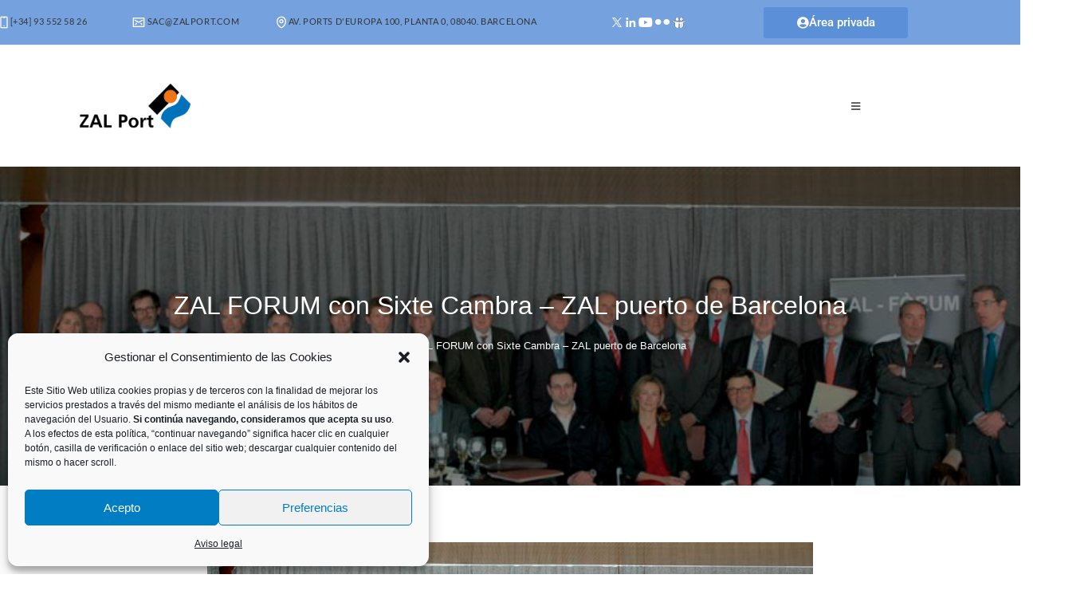

--- FILE ---
content_type: text/html; charset=UTF-8
request_url: https://zalport.com/zal-forum-con-sixte-cambra-zal-puerto-de-barcelona/
body_size: 38538
content:

<!DOCTYPE html>
<html class="html" lang="es-ES">
<head>
	<meta charset="UTF-8">
	<link rel="profile" href="https://gmpg.org/xfn/11">

	

<meta name='robots' content='index, follow, max-image-preview:large, max-snippet:-1, max-video-preview:-1' />
<link rel="alternate" href="https://zalport.com/zal-forum-con-sixte-cambra-zal-puerto-de-barcelona/" hreflang="es" />
<link rel="alternate" href="https://zalport.com/ca/zal-forum-amb-sixte-cambra-zal-port-de-barcelona/" hreflang="ca" />
<link rel="pingback" href="https://zalport.com/xmlrpc.php">
<meta name="viewport" content="width=device-width, initial-scale=1">
	
	<title>ZAL FORUM con Sixte Cambra - ZAL puerto de Barcelona | ZAL PORT</title>
	<link rel="canonical" href="https://zalport.com/zal-forum-con-sixte-cambra-zal-puerto-de-barcelona/" />
	<meta property="og:locale" content="es_ES" />
	<meta property="og:locale:alternate" content="ca_ES" />
	<meta property="og:type" content="article" />
	<meta property="og:title" content="ZAL FORUM con Sixte Cambra - ZAL puerto de Barcelona | ZAL PORT" />
	<meta property="og:description" content="Descargar documento El Puerto de Barcelona se ofreció ayer a liderar al sector logístico en el camino para salir de la crisis económica. Así se lo trasladó el presidente de la Autoridad Portuaria de Barcelona (APB), Sixte Cambra, a los asistentes a la primera edición de los encuentros ZAL-Fòrum, unas conferencias organizadas por Cilsa, entidad [&hellip;]" />
	<meta property="og:url" content="https://zalport.com/zal-forum-con-sixte-cambra-zal-puerto-de-barcelona/" />
	<meta property="og:site_name" content="ZAL PORT" />
	<meta property="article:published_time" content="2013-03-22T09:12:00+00:00" />
	<meta property="article:modified_time" content="2025-09-10T07:31:18+00:00" />
	<meta property="og:image" content="https://zalport.com/storage/2021/10/ZAL-FORUM-con-Sixte-Cambra-ZAL-puerto-de-Barcelona.png" />
	<meta property="og:image:width" content="804" />
	<meta property="og:image:height" content="383" />
	<meta property="og:image:type" content="image/png" />
	<meta name="author" content="winworld" />
	<meta name="twitter:card" content="summary_large_image" />
	<meta name="twitter:creator" content="@ZALportBCN" />
	<meta name="twitter:site" content="@ZALportBCN" />
	<meta name="twitter:label1" content="Escrito por" />
	<meta name="twitter:data1" content="winworld" />
	<meta name="twitter:label2" content="Tiempo de lectura" />
	<meta name="twitter:data2" content="1 minuto" />
	<script type="application/ld+json" class="yoast-schema-graph">{"@context":"https://schema.org","@graph":[{"@type":"Article","@id":"https://zalport.com/zal-forum-con-sixte-cambra-zal-puerto-de-barcelona/#article","isPartOf":{"@id":"https://zalport.com/zal-forum-con-sixte-cambra-zal-puerto-de-barcelona/"},"author":{"name":"winworld","@id":"https://zalport.com/#/schema/person/13c7287e6ef5e55b61215e51684832fb"},"headline":"ZAL FORUM con Sixte Cambra &#8211; ZAL puerto de Barcelona","datePublished":"2013-03-22T09:12:00+00:00","dateModified":"2025-09-10T07:31:18+00:00","mainEntityOfPage":{"@id":"https://zalport.com/zal-forum-con-sixte-cambra-zal-puerto-de-barcelona/"},"wordCount":86,"commentCount":0,"publisher":{"@id":"https://zalport.com/#organization"},"image":{"@id":"https://zalport.com/zal-forum-con-sixte-cambra-zal-puerto-de-barcelona/#primaryimage"},"thumbnailUrl":"https://zalport.com/storage/2021/10/ZAL-FORUM-con-Sixte-Cambra-ZAL-puerto-de-Barcelona.png","articleSection":["Noticias"],"inLanguage":"es","potentialAction":[{"@type":"CommentAction","name":"Comment","target":["https://zalport.com/zal-forum-con-sixte-cambra-zal-puerto-de-barcelona/#respond"]}]},{"@type":"WebPage","@id":"https://zalport.com/zal-forum-con-sixte-cambra-zal-puerto-de-barcelona/","url":"https://zalport.com/zal-forum-con-sixte-cambra-zal-puerto-de-barcelona/","name":"ZAL FORUM con Sixte Cambra - ZAL puerto de Barcelona | ZAL PORT","isPartOf":{"@id":"https://zalport.com/#website"},"primaryImageOfPage":{"@id":"https://zalport.com/zal-forum-con-sixte-cambra-zal-puerto-de-barcelona/#primaryimage"},"image":{"@id":"https://zalport.com/zal-forum-con-sixte-cambra-zal-puerto-de-barcelona/#primaryimage"},"thumbnailUrl":"https://zalport.com/storage/2021/10/ZAL-FORUM-con-Sixte-Cambra-ZAL-puerto-de-Barcelona.png","datePublished":"2013-03-22T09:12:00+00:00","dateModified":"2025-09-10T07:31:18+00:00","breadcrumb":{"@id":"https://zalport.com/zal-forum-con-sixte-cambra-zal-puerto-de-barcelona/#breadcrumb"},"inLanguage":"es","potentialAction":[{"@type":"ReadAction","target":["https://zalport.com/zal-forum-con-sixte-cambra-zal-puerto-de-barcelona/"]}]},{"@type":"ImageObject","inLanguage":"es","@id":"https://zalport.com/zal-forum-con-sixte-cambra-zal-puerto-de-barcelona/#primaryimage","url":"https://zalport.com/storage/2021/10/ZAL-FORUM-con-Sixte-Cambra-ZAL-puerto-de-Barcelona.png","contentUrl":"https://zalport.com/storage/2021/10/ZAL-FORUM-con-Sixte-Cambra-ZAL-puerto-de-Barcelona.png","width":804,"height":383},{"@type":"BreadcrumbList","@id":"https://zalport.com/zal-forum-con-sixte-cambra-zal-puerto-de-barcelona/#breadcrumb","itemListElement":[{"@type":"ListItem","position":1,"name":"Portada","item":"https://zalport.com/"},{"@type":"ListItem","position":2,"name":"ZAL FORUM con Sixte Cambra &#8211; ZAL puerto de Barcelona"}]},{"@type":"WebSite","@id":"https://zalport.com/#website","url":"https://zalport.com/","name":"ZAL PORT","description":"zal","publisher":{"@id":"https://zalport.com/#organization"},"potentialAction":[{"@type":"SearchAction","target":{"@type":"EntryPoint","urlTemplate":"https://zalport.com/?s={search_term_string}"},"query-input":{"@type":"PropertyValueSpecification","valueRequired":true,"valueName":"search_term_string"}}],"inLanguage":"es"},{"@type":"Organization","@id":"https://zalport.com/#organization","name":"Zal Port","url":"https://zalport.com/","logo":{"@type":"ImageObject","inLanguage":"es","@id":"https://zalport.com/#/schema/logo/image/","url":"https://zalport.com/storage/2021/10/zal-port-logo-web.png","contentUrl":"https://zalport.com/storage/2021/10/zal-port-logo-web.png","width":248,"height":148,"caption":"Zal Port"},"image":{"@id":"https://zalport.com/#/schema/logo/image/"},"sameAs":["https://x.com/ZALportBCN","https://www.linkedin.com/company/zal-port-of-barcelona/"]},{"@type":"Person","@id":"https://zalport.com/#/schema/person/13c7287e6ef5e55b61215e51684832fb","name":"winworld","image":{"@type":"ImageObject","inLanguage":"es","@id":"https://zalport.com/#/schema/person/image/","url":"https://secure.gravatar.com/avatar/b33b8dabde93df0fe6f47f5d9cacaadd9c4c6dbebc4c4f811cee17c2a21322ec?s=96&d=mm&r=g","contentUrl":"https://secure.gravatar.com/avatar/b33b8dabde93df0fe6f47f5d9cacaadd9c4c6dbebc4c4f811cee17c2a21322ec?s=96&d=mm&r=g","caption":"winworld"},"sameAs":["https://zalport.com/"]}]}</script>
	


<link rel='dns-prefetch' href='//www.googletagmanager.com' />
<link rel='dns-prefetch' href='//fonts.googleapis.com' />
<link rel="alternate" type="application/rss+xml" title="ZAL PORT &raquo; Feed" href="https://zalport.com/feed/" />
<link rel="alternate" type="application/rss+xml" title="ZAL PORT &raquo; Feed de los comentarios" href="https://zalport.com/comments/feed/" />
<link rel="alternate" type="application/rss+xml" title="ZAL PORT &raquo; Comentario ZAL FORUM con Sixte Cambra &#8211; ZAL puerto de Barcelona del feed" href="https://zalport.com/zal-forum-con-sixte-cambra-zal-puerto-de-barcelona/feed/" />
<link rel="alternate" title="oEmbed (JSON)" type="application/json+oembed" href="https://zalport.com/wp-json/oembed/1.0/embed?url=https%3A%2F%2Fzalport.com%2Fzal-forum-con-sixte-cambra-zal-puerto-de-barcelona%2F&#038;lang=es" />
<link rel="alternate" title="oEmbed (XML)" type="text/xml+oembed" href="https://zalport.com/wp-json/oembed/1.0/embed?url=https%3A%2F%2Fzalport.com%2Fzal-forum-con-sixte-cambra-zal-puerto-de-barcelona%2F&#038;format=xml&#038;lang=es" />
<style id='wp-img-auto-sizes-contain-inline-css'>
img:is([sizes=auto i],[sizes^="auto," i]){contain-intrinsic-size:3000px 1500px}
/*# sourceURL=wp-img-auto-sizes-contain-inline-css */
</style>
<link rel='stylesheet' id='cf7ic_style-css' href='https://zalport.com/core/modules/contact-form-7-image-captcha/css/cf7ic-style.css' media='all' />
<style id='wp-emoji-styles-inline-css'>

	img.wp-smiley, img.emoji {
		display: inline !important;
		border: none !important;
		box-shadow: none !important;
		height: 1em !important;
		width: 1em !important;
		margin: 0 0.07em !important;
		vertical-align: -0.1em !important;
		background: none !important;
		padding: 0 !important;
	}
/*# sourceURL=wp-emoji-styles-inline-css */
</style>
<link rel='stylesheet' id='wp-block-library-css' href='https://zalport.com/lib/css/dist/block-library/style.min.css' media='all' />
<style id='wp-block-library-theme-inline-css'>
.wp-block-audio :where(figcaption){color:#555;font-size:13px;text-align:center}.is-dark-theme .wp-block-audio :where(figcaption){color:#ffffffa6}.wp-block-audio{margin:0 0 1em}.wp-block-code{border:1px solid #ccc;border-radius:4px;font-family:Menlo,Consolas,monaco,monospace;padding:.8em 1em}.wp-block-embed :where(figcaption){color:#555;font-size:13px;text-align:center}.is-dark-theme .wp-block-embed :where(figcaption){color:#ffffffa6}.wp-block-embed{margin:0 0 1em}.blocks-gallery-caption{color:#555;font-size:13px;text-align:center}.is-dark-theme .blocks-gallery-caption{color:#ffffffa6}:root :where(.wp-block-image figcaption){color:#555;font-size:13px;text-align:center}.is-dark-theme :root :where(.wp-block-image figcaption){color:#ffffffa6}.wp-block-image{margin:0 0 1em}.wp-block-pullquote{border-bottom:4px solid;border-top:4px solid;color:currentColor;margin-bottom:1.75em}.wp-block-pullquote :where(cite),.wp-block-pullquote :where(footer),.wp-block-pullquote__citation{color:currentColor;font-size:.8125em;font-style:normal;text-transform:uppercase}.wp-block-quote{border-left:.25em solid;margin:0 0 1.75em;padding-left:1em}.wp-block-quote cite,.wp-block-quote footer{color:currentColor;font-size:.8125em;font-style:normal;position:relative}.wp-block-quote:where(.has-text-align-right){border-left:none;border-right:.25em solid;padding-left:0;padding-right:1em}.wp-block-quote:where(.has-text-align-center){border:none;padding-left:0}.wp-block-quote.is-large,.wp-block-quote.is-style-large,.wp-block-quote:where(.is-style-plain){border:none}.wp-block-search .wp-block-search__label{font-weight:700}.wp-block-search__button{border:1px solid #ccc;padding:.375em .625em}:where(.wp-block-group.has-background){padding:1.25em 2.375em}.wp-block-separator.has-css-opacity{opacity:.4}.wp-block-separator{border:none;border-bottom:2px solid;margin-left:auto;margin-right:auto}.wp-block-separator.has-alpha-channel-opacity{opacity:1}.wp-block-separator:not(.is-style-wide):not(.is-style-dots){width:100px}.wp-block-separator.has-background:not(.is-style-dots){border-bottom:none;height:1px}.wp-block-separator.has-background:not(.is-style-wide):not(.is-style-dots){height:2px}.wp-block-table{margin:0 0 1em}.wp-block-table td,.wp-block-table th{word-break:normal}.wp-block-table :where(figcaption){color:#555;font-size:13px;text-align:center}.is-dark-theme .wp-block-table :where(figcaption){color:#ffffffa6}.wp-block-video :where(figcaption){color:#555;font-size:13px;text-align:center}.is-dark-theme .wp-block-video :where(figcaption){color:#ffffffa6}.wp-block-video{margin:0 0 1em}:root :where(.wp-block-template-part.has-background){margin-bottom:0;margin-top:0;padding:1.25em 2.375em}
/*# sourceURL=/wp-includes/css/dist/block-library/theme.min.css */
</style>
<style id='classic-theme-styles-inline-css'>
/*! This file is auto-generated */
.wp-block-button__link{color:#fff;background-color:#32373c;border-radius:9999px;box-shadow:none;text-decoration:none;padding:calc(.667em + 2px) calc(1.333em + 2px);font-size:1.125em}.wp-block-file__button{background:#32373c;color:#fff;text-decoration:none}
/*# sourceURL=/wp-includes/css/classic-themes.min.css */
</style>
<link rel='stylesheet' id='mappress-leaflet-css' href='https://zalport.com/core/modules/4ccaa0610f/lib/leaflet/leaflet.css' media='all' />
<link rel='stylesheet' id='mappress-css' href='https://zalport.com/core/modules/4ccaa0610f/css/mappress.css' media='all' />
<style id='global-styles-inline-css'>
:root{--wp--preset--aspect-ratio--square: 1;--wp--preset--aspect-ratio--4-3: 4/3;--wp--preset--aspect-ratio--3-4: 3/4;--wp--preset--aspect-ratio--3-2: 3/2;--wp--preset--aspect-ratio--2-3: 2/3;--wp--preset--aspect-ratio--16-9: 16/9;--wp--preset--aspect-ratio--9-16: 9/16;--wp--preset--color--black: #000000;--wp--preset--color--cyan-bluish-gray: #abb8c3;--wp--preset--color--white: #ffffff;--wp--preset--color--pale-pink: #f78da7;--wp--preset--color--vivid-red: #cf2e2e;--wp--preset--color--luminous-vivid-orange: #ff6900;--wp--preset--color--luminous-vivid-amber: #fcb900;--wp--preset--color--light-green-cyan: #7bdcb5;--wp--preset--color--vivid-green-cyan: #00d084;--wp--preset--color--pale-cyan-blue: #8ed1fc;--wp--preset--color--vivid-cyan-blue: #0693e3;--wp--preset--color--vivid-purple: #9b51e0;--wp--preset--gradient--vivid-cyan-blue-to-vivid-purple: linear-gradient(135deg,rgb(6,147,227) 0%,rgb(155,81,224) 100%);--wp--preset--gradient--light-green-cyan-to-vivid-green-cyan: linear-gradient(135deg,rgb(122,220,180) 0%,rgb(0,208,130) 100%);--wp--preset--gradient--luminous-vivid-amber-to-luminous-vivid-orange: linear-gradient(135deg,rgb(252,185,0) 0%,rgb(255,105,0) 100%);--wp--preset--gradient--luminous-vivid-orange-to-vivid-red: linear-gradient(135deg,rgb(255,105,0) 0%,rgb(207,46,46) 100%);--wp--preset--gradient--very-light-gray-to-cyan-bluish-gray: linear-gradient(135deg,rgb(238,238,238) 0%,rgb(169,184,195) 100%);--wp--preset--gradient--cool-to-warm-spectrum: linear-gradient(135deg,rgb(74,234,220) 0%,rgb(151,120,209) 20%,rgb(207,42,186) 40%,rgb(238,44,130) 60%,rgb(251,105,98) 80%,rgb(254,248,76) 100%);--wp--preset--gradient--blush-light-purple: linear-gradient(135deg,rgb(255,206,236) 0%,rgb(152,150,240) 100%);--wp--preset--gradient--blush-bordeaux: linear-gradient(135deg,rgb(254,205,165) 0%,rgb(254,45,45) 50%,rgb(107,0,62) 100%);--wp--preset--gradient--luminous-dusk: linear-gradient(135deg,rgb(255,203,112) 0%,rgb(199,81,192) 50%,rgb(65,88,208) 100%);--wp--preset--gradient--pale-ocean: linear-gradient(135deg,rgb(255,245,203) 0%,rgb(182,227,212) 50%,rgb(51,167,181) 100%);--wp--preset--gradient--electric-grass: linear-gradient(135deg,rgb(202,248,128) 0%,rgb(113,206,126) 100%);--wp--preset--gradient--midnight: linear-gradient(135deg,rgb(2,3,129) 0%,rgb(40,116,252) 100%);--wp--preset--font-size--small: 13px;--wp--preset--font-size--medium: 20px;--wp--preset--font-size--large: 36px;--wp--preset--font-size--x-large: 42px;--wp--preset--spacing--20: 0.44rem;--wp--preset--spacing--30: 0.67rem;--wp--preset--spacing--40: 1rem;--wp--preset--spacing--50: 1.5rem;--wp--preset--spacing--60: 2.25rem;--wp--preset--spacing--70: 3.38rem;--wp--preset--spacing--80: 5.06rem;--wp--preset--shadow--natural: 6px 6px 9px rgba(0, 0, 0, 0.2);--wp--preset--shadow--deep: 12px 12px 50px rgba(0, 0, 0, 0.4);--wp--preset--shadow--sharp: 6px 6px 0px rgba(0, 0, 0, 0.2);--wp--preset--shadow--outlined: 6px 6px 0px -3px rgb(255, 255, 255), 6px 6px rgb(0, 0, 0);--wp--preset--shadow--crisp: 6px 6px 0px rgb(0, 0, 0);}:where(.is-layout-flex){gap: 0.5em;}:where(.is-layout-grid){gap: 0.5em;}body .is-layout-flex{display: flex;}.is-layout-flex{flex-wrap: wrap;align-items: center;}.is-layout-flex > :is(*, div){margin: 0;}body .is-layout-grid{display: grid;}.is-layout-grid > :is(*, div){margin: 0;}:where(.wp-block-columns.is-layout-flex){gap: 2em;}:where(.wp-block-columns.is-layout-grid){gap: 2em;}:where(.wp-block-post-template.is-layout-flex){gap: 1.25em;}:where(.wp-block-post-template.is-layout-grid){gap: 1.25em;}.has-black-color{color: var(--wp--preset--color--black) !important;}.has-cyan-bluish-gray-color{color: var(--wp--preset--color--cyan-bluish-gray) !important;}.has-white-color{color: var(--wp--preset--color--white) !important;}.has-pale-pink-color{color: var(--wp--preset--color--pale-pink) !important;}.has-vivid-red-color{color: var(--wp--preset--color--vivid-red) !important;}.has-luminous-vivid-orange-color{color: var(--wp--preset--color--luminous-vivid-orange) !important;}.has-luminous-vivid-amber-color{color: var(--wp--preset--color--luminous-vivid-amber) !important;}.has-light-green-cyan-color{color: var(--wp--preset--color--light-green-cyan) !important;}.has-vivid-green-cyan-color{color: var(--wp--preset--color--vivid-green-cyan) !important;}.has-pale-cyan-blue-color{color: var(--wp--preset--color--pale-cyan-blue) !important;}.has-vivid-cyan-blue-color{color: var(--wp--preset--color--vivid-cyan-blue) !important;}.has-vivid-purple-color{color: var(--wp--preset--color--vivid-purple) !important;}.has-black-background-color{background-color: var(--wp--preset--color--black) !important;}.has-cyan-bluish-gray-background-color{background-color: var(--wp--preset--color--cyan-bluish-gray) !important;}.has-white-background-color{background-color: var(--wp--preset--color--white) !important;}.has-pale-pink-background-color{background-color: var(--wp--preset--color--pale-pink) !important;}.has-vivid-red-background-color{background-color: var(--wp--preset--color--vivid-red) !important;}.has-luminous-vivid-orange-background-color{background-color: var(--wp--preset--color--luminous-vivid-orange) !important;}.has-luminous-vivid-amber-background-color{background-color: var(--wp--preset--color--luminous-vivid-amber) !important;}.has-light-green-cyan-background-color{background-color: var(--wp--preset--color--light-green-cyan) !important;}.has-vivid-green-cyan-background-color{background-color: var(--wp--preset--color--vivid-green-cyan) !important;}.has-pale-cyan-blue-background-color{background-color: var(--wp--preset--color--pale-cyan-blue) !important;}.has-vivid-cyan-blue-background-color{background-color: var(--wp--preset--color--vivid-cyan-blue) !important;}.has-vivid-purple-background-color{background-color: var(--wp--preset--color--vivid-purple) !important;}.has-black-border-color{border-color: var(--wp--preset--color--black) !important;}.has-cyan-bluish-gray-border-color{border-color: var(--wp--preset--color--cyan-bluish-gray) !important;}.has-white-border-color{border-color: var(--wp--preset--color--white) !important;}.has-pale-pink-border-color{border-color: var(--wp--preset--color--pale-pink) !important;}.has-vivid-red-border-color{border-color: var(--wp--preset--color--vivid-red) !important;}.has-luminous-vivid-orange-border-color{border-color: var(--wp--preset--color--luminous-vivid-orange) !important;}.has-luminous-vivid-amber-border-color{border-color: var(--wp--preset--color--luminous-vivid-amber) !important;}.has-light-green-cyan-border-color{border-color: var(--wp--preset--color--light-green-cyan) !important;}.has-vivid-green-cyan-border-color{border-color: var(--wp--preset--color--vivid-green-cyan) !important;}.has-pale-cyan-blue-border-color{border-color: var(--wp--preset--color--pale-cyan-blue) !important;}.has-vivid-cyan-blue-border-color{border-color: var(--wp--preset--color--vivid-cyan-blue) !important;}.has-vivid-purple-border-color{border-color: var(--wp--preset--color--vivid-purple) !important;}.has-vivid-cyan-blue-to-vivid-purple-gradient-background{background: var(--wp--preset--gradient--vivid-cyan-blue-to-vivid-purple) !important;}.has-light-green-cyan-to-vivid-green-cyan-gradient-background{background: var(--wp--preset--gradient--light-green-cyan-to-vivid-green-cyan) !important;}.has-luminous-vivid-amber-to-luminous-vivid-orange-gradient-background{background: var(--wp--preset--gradient--luminous-vivid-amber-to-luminous-vivid-orange) !important;}.has-luminous-vivid-orange-to-vivid-red-gradient-background{background: var(--wp--preset--gradient--luminous-vivid-orange-to-vivid-red) !important;}.has-very-light-gray-to-cyan-bluish-gray-gradient-background{background: var(--wp--preset--gradient--very-light-gray-to-cyan-bluish-gray) !important;}.has-cool-to-warm-spectrum-gradient-background{background: var(--wp--preset--gradient--cool-to-warm-spectrum) !important;}.has-blush-light-purple-gradient-background{background: var(--wp--preset--gradient--blush-light-purple) !important;}.has-blush-bordeaux-gradient-background{background: var(--wp--preset--gradient--blush-bordeaux) !important;}.has-luminous-dusk-gradient-background{background: var(--wp--preset--gradient--luminous-dusk) !important;}.has-pale-ocean-gradient-background{background: var(--wp--preset--gradient--pale-ocean) !important;}.has-electric-grass-gradient-background{background: var(--wp--preset--gradient--electric-grass) !important;}.has-midnight-gradient-background{background: var(--wp--preset--gradient--midnight) !important;}.has-small-font-size{font-size: var(--wp--preset--font-size--small) !important;}.has-medium-font-size{font-size: var(--wp--preset--font-size--medium) !important;}.has-large-font-size{font-size: var(--wp--preset--font-size--large) !important;}.has-x-large-font-size{font-size: var(--wp--preset--font-size--x-large) !important;}
:where(.wp-block-post-template.is-layout-flex){gap: 1.25em;}:where(.wp-block-post-template.is-layout-grid){gap: 1.25em;}
:where(.wp-block-term-template.is-layout-flex){gap: 1.25em;}:where(.wp-block-term-template.is-layout-grid){gap: 1.25em;}
:where(.wp-block-columns.is-layout-flex){gap: 2em;}:where(.wp-block-columns.is-layout-grid){gap: 2em;}
:root :where(.wp-block-pullquote){font-size: 1.5em;line-height: 1.6;}
/*# sourceURL=global-styles-inline-css */
</style>
<link rel='stylesheet' id='contact-form-7-css' href='https://zalport.com/core/modules/8516d2654f/includes/css/styles.css' media='all' />
<link rel='stylesheet' id='wpda_wpdp_public-css' href='https://zalport.com/core/modules/wp-data-access-premium/public/../assets/css/wpda_public.css' media='all' />
<link rel='stylesheet' id='wpdapro_inline_editing-css' href='https://zalport.com/core/modules/wp-data-access-premium/WPDataAccess/Premium/WPDAPRO_Inline_Editing/../../../assets/premium/css/wpdapro_inline_editing.css' media='all' />
<link rel='stylesheet' id='cmplz-general-css' href='https://zalport.com/core/modules/e1d9dfe6e5/assets/css/cookieblocker.min.css' media='all' />
<link rel='stylesheet' id='elementor-frontend-css' href='https://zalport.com/core/modules/f65f29574d/assets/css/frontend.min.css' media='all' />
<link rel='stylesheet' id='elementor-post-1040-css' href='https://zalport.com/storage/elementor/css/post-1040.css' media='all' />
<link rel='stylesheet' id='elementor-post-466-css' href='https://zalport.com/storage/elementor/css/post-466.css' media='all' />
<link rel='stylesheet' id='font-awesome-css' href='https://zalport.com/core/views/158994cc0c/assets/fonts/fontawesome/css/all.min.css' media='all' />
<link rel='stylesheet' id='simple-line-icons-css' href='https://zalport.com/core/views/158994cc0c/assets/css/third/simple-line-icons.min.css' media='all' />
<link rel='stylesheet' id='oceanwp-style-css' href='https://zalport.com/core/views/158994cc0c/assets/css/style.min.css' media='all' />
<link rel='stylesheet' id='oceanwp-google-font-montserrat-css' href='//fonts.googleapis.com/css?family=Montserrat%3A100%2C200%2C300%2C400%2C500%2C600%2C700%2C800%2C900%2C100i%2C200i%2C300i%2C400i%2C500i%2C600i%2C700i%2C800i%2C900i&#038;subset=latin&#038;display=swap' media='all' />
<link rel='stylesheet' id='tablepress-default-css' href='https://zalport.com/core/tablepress-combined.min.css' media='all' />
<link rel='stylesheet' id='elementor-icons-css' href='https://zalport.com/core/modules/f65f29574d/assets/lib/eicons/css/elementor-icons.min.css' media='all' />
<link rel='stylesheet' id='elementor-post-13-css' href='https://zalport.com/storage/elementor/css/post-13.css' media='all' />
<link rel='stylesheet' id='elementor-post-1845-css' href='https://zalport.com/storage/elementor/css/post-1845.css' media='all' />
<link rel='stylesheet' id='popupaoc-public-style-css' href='https://zalport.com/core/modules/popup-anything-on-click/assets/css/popupaoc-public.css' media='all' />
<link rel='stylesheet' id='um_modal-css' href='https://zalport.com/core/modules/2c3734368b/assets/css/um-modal.min.css' media='all' />
<link rel='stylesheet' id='um_ui-css' href='https://zalport.com/core/modules/2c3734368b/assets/libs/jquery-ui/jquery-ui.min.css' media='all' />
<link rel='stylesheet' id='um_tipsy-css' href='https://zalport.com/core/modules/2c3734368b/assets/libs/tipsy/tipsy.min.css' media='all' />
<link rel='stylesheet' id='um_raty-css' href='https://zalport.com/core/modules/2c3734368b/assets/libs/raty/um-raty.min.css' media='all' />
<link rel='stylesheet' id='select2-css' href='https://zalport.com/core/modules/2c3734368b/assets/libs/select2/select2.min.css' media='all' />
<link rel='stylesheet' id='um_fileupload-css' href='https://zalport.com/core/modules/2c3734368b/assets/css/um-fileupload.min.css' media='all' />
<link rel='stylesheet' id='um_confirm-css' href='https://zalport.com/core/modules/2c3734368b/assets/libs/um-confirm/um-confirm.min.css' media='all' />
<link rel='stylesheet' id='um_datetime-css' href='https://zalport.com/core/modules/2c3734368b/assets/libs/pickadate/default.min.css' media='all' />
<link rel='stylesheet' id='um_datetime_date-css' href='https://zalport.com/core/modules/2c3734368b/assets/libs/pickadate/default.date.min.css' media='all' />
<link rel='stylesheet' id='um_datetime_time-css' href='https://zalport.com/core/modules/2c3734368b/assets/libs/pickadate/default.time.min.css' media='all' />
<link rel='stylesheet' id='um_fonticons_ii-css' href='https://zalport.com/core/modules/2c3734368b/assets/libs/legacy/fonticons/fonticons-ii.min.css' media='all' />
<link rel='stylesheet' id='um_fonticons_fa-css' href='https://zalport.com/core/modules/2c3734368b/assets/libs/legacy/fonticons/fonticons-fa.min.css' media='all' />
<link rel='stylesheet' id='um_fontawesome-css' href='https://zalport.com/core/modules/2c3734368b/assets/css/um-fontawesome.min.css' media='all' />
<link rel='stylesheet' id='um_common-css' href='https://zalport.com/core/modules/2c3734368b/assets/css/common.min.css' media='all' />
<link rel='stylesheet' id='um_responsive-css' href='https://zalport.com/core/modules/2c3734368b/assets/css/um-responsive.min.css' media='all' />
<link rel='stylesheet' id='um_styles-css' href='https://zalport.com/core/modules/2c3734368b/assets/css/um-styles.min.css' media='all' />
<link rel='stylesheet' id='um_crop-css' href='https://zalport.com/core/modules/2c3734368b/assets/libs/cropper/cropper.min.css' media='all' />
<link rel='stylesheet' id='um_profile-css' href='https://zalport.com/core/modules/2c3734368b/assets/css/um-profile.min.css' media='all' />
<link rel='stylesheet' id='um_account-css' href='https://zalport.com/core/modules/2c3734368b/assets/css/um-account.min.css' media='all' />
<link rel='stylesheet' id='um_misc-css' href='https://zalport.com/core/modules/2c3734368b/assets/css/um-misc.min.css' media='all' />
<link rel='stylesheet' id='um_default_css-css' href='https://zalport.com/core/modules/2c3734368b/assets/css/um-old-default.min.css' media='all' />
<link rel='stylesheet' id='oe-widgets-style-css' href='https://zalport.com/core/modules/a36fd26bce/assets/css/widgets.css' media='all' />
<link rel='stylesheet' id='elementor-gf-local-lato-css' href='https://zalport.com/storage/elementor/google-fonts/css/lato.css' media='all' />
<link rel='stylesheet' id='elementor-gf-local-montserrat-css' href='https://zalport.com/storage/elementor/google-fonts/css/montserrat.css' media='all' />
<link rel='stylesheet' id='elementor-gf-local-roboto-css' href='https://zalport.com/storage/elementor/google-fonts/css/roboto.css' media='all' />
<link rel='stylesheet' id='elementor-gf-local-robotoslab-css' href='https://zalport.com/storage/elementor/google-fonts/css/robotoslab.css' media='all' />
<link rel='stylesheet' id='elementor-icons-shared-0-css' href='https://zalport.com/core/modules/f65f29574d/assets/lib/font-awesome/css/fontawesome.min.css' media='all' />
<link rel='stylesheet' id='elementor-icons-fa-solid-css' href='https://zalport.com/core/modules/f65f29574d/assets/lib/font-awesome/css/solid.min.css' media='all' />
<link rel='stylesheet' id='elementor-icons-fa-regular-css' href='https://zalport.com/core/modules/f65f29574d/assets/lib/font-awesome/css/regular.min.css' media='all' />
<script src="https://zalport.com/lib/js/jquery/jquery.min.js" id="jquery-core-js"></script>
<script src="https://zalport.com/lib/js/jquery/jquery-migrate.min.js" id="jquery-migrate-js"></script>
<script src="https://zalport.com/lib/js/underscore.min.js" id="underscore-js"></script>
<script src="https://zalport.com/lib/js/backbone.min.js" id="backbone-js"></script>
<script id="wp-api-request-js-extra">
var wpApiSettings = {"root":"https://zalport.com/wp-json/","nonce":"3ffb3b34da","versionString":"wp/v2/"};
//# sourceURL=wp-api-request-js-extra
</script>
<script src="https://zalport.com/lib/js/api-request.min.js" id="wp-api-request-js"></script>
<script src="https://zalport.com/lib/js/wp-api.min.js" id="wp-api-js"></script>
<script id="wpda_rest_api-js-extra">
var wpdaApiSettings = {"path":"wpda"};
//# sourceURL=wpda_rest_api-js-extra
</script>
<script src="https://zalport.com/core/modules/wp-data-access-premium/public/../assets/js/wpda_rest_api.js" id="wpda_rest_api-js"></script>
<script src="https://zalport.com/core/modules/wp-data-access-premium/WPDataAccess/Premium/WPDAPRO_Inline_Editing/../../../assets/premium/js/wpdapro_inline_editor.js" id="wpdapro_inline_editor-js"></script>



<script src="https://www.googletagmanager.com/gtag/js?id=G-EH95G2GSSR" id="google_gtagjs-js" async></script>
<script id="google_gtagjs-js-after">
window.dataLayer = window.dataLayer || [];function gtag(){dataLayer.push(arguments);}
gtag("set","linker",{"domains":["zalport.com"]});
gtag("js", new Date());
gtag("set", "developer_id.dZTNiMT", true);
gtag("config", "G-EH95G2GSSR");
//# sourceURL=google_gtagjs-js-after
</script>
<script src="https://zalport.com/core/modules/2c3734368b/assets/js/um-gdpr.min.js" id="um-gdpr-js"></script>
<link rel='shortlink' href='https://zalport.com/?p=1845' />
			<style>.cmplz-hidden {
					display: none !important;
				}</style>
			<style>
				.e-con.e-parent:nth-of-type(n+4):not(.e-lazyloaded):not(.e-no-lazyload),
				.e-con.e-parent:nth-of-type(n+4):not(.e-lazyloaded):not(.e-no-lazyload) * {
					background-image: none !important;
				}
				@media screen and (max-height: 1024px) {
					.e-con.e-parent:nth-of-type(n+3):not(.e-lazyloaded):not(.e-no-lazyload),
					.e-con.e-parent:nth-of-type(n+3):not(.e-lazyloaded):not(.e-no-lazyload) * {
						background-image: none !important;
					}
				}
				@media screen and (max-height: 640px) {
					.e-con.e-parent:nth-of-type(n+2):not(.e-lazyloaded):not(.e-no-lazyload),
					.e-con.e-parent:nth-of-type(n+2):not(.e-lazyloaded):not(.e-no-lazyload) * {
						background-image: none !important;
					}
				}
			</style>
			<link rel="icon" href="https://zalport.com/storage/2021/07/cropped-favicon-32x32.png" sizes="32x32" />
<link rel="icon" href="https://zalport.com/storage/2021/07/cropped-favicon-192x192.png" sizes="192x192" />
<link rel="apple-touch-icon" href="https://zalport.com/storage/2021/07/cropped-favicon-180x180.png" />
<meta name="msapplication-TileImage" content="https://zalport.com/storage/2021/07/cropped-favicon-270x270.png" />

<style type="text/css">
/* Colors */a:hover,a.light:hover,.theme-heading .text::before,.theme-heading .text::after,#top-bar-content >a:hover,#top-bar-social li.oceanwp-email a:hover,#site-navigation-wrap .dropdown-menu >li >a:hover,#site-header.medium-header #medium-searchform button:hover,.oceanwp-mobile-menu-icon a:hover,.blog-entry.post .blog-entry-header .entry-title a:hover,.blog-entry.post .blog-entry-readmore a:hover,.blog-entry.thumbnail-entry .blog-entry-category a,ul.meta li a:hover,.dropcap,.single nav.post-navigation .nav-links .title,body .related-post-title a:hover,body #wp-calendar caption,body .contact-info-widget.default i,body .contact-info-widget.big-icons i,body .custom-links-widget .oceanwp-custom-links li a:hover,body .custom-links-widget .oceanwp-custom-links li a:hover:before,body .posts-thumbnails-widget li a:hover,body .social-widget li.oceanwp-email a:hover,.comment-author .comment-meta .comment-reply-link,#respond #cancel-comment-reply-link:hover,#footer-widgets .footer-box a:hover,#footer-bottom a:hover,#footer-bottom #footer-bottom-menu a:hover,.sidr a:hover,.sidr-class-dropdown-toggle:hover,.sidr-class-menu-item-has-children.active >a,.sidr-class-menu-item-has-children.active >a >.sidr-class-dropdown-toggle,input[type=checkbox]:checked:before{color:#0971ce}.single nav.post-navigation .nav-links .title .owp-icon use,.blog-entry.post .blog-entry-readmore a:hover .owp-icon use,body .contact-info-widget.default .owp-icon use,body .contact-info-widget.big-icons .owp-icon use{stroke:#0971ce}input[type="button"],input[type="reset"],input[type="submit"],button[type="submit"],.button,#site-navigation-wrap .dropdown-menu >li.btn >a >span,.thumbnail:hover i,.thumbnail:hover .link-post-svg-icon,.post-quote-content,.omw-modal .omw-close-modal,body .contact-info-widget.big-icons li:hover i,body .contact-info-widget.big-icons li:hover .owp-icon,body div.wpforms-container-full .wpforms-form input[type=submit],body div.wpforms-container-full .wpforms-form button[type=submit],body div.wpforms-container-full .wpforms-form .wpforms-page-button,.woocommerce-cart .wp-element-button,.woocommerce-checkout .wp-element-button,.wp-block-button__link{background-color:#0971ce}.widget-title{border-color:#0971ce}blockquote{border-color:#0971ce}.wp-block-quote{border-color:#0971ce}#searchform-dropdown{border-color:#0971ce}.dropdown-menu .sub-menu{border-color:#0971ce}.blog-entry.large-entry .blog-entry-readmore a:hover{border-color:#0971ce}.oceanwp-newsletter-form-wrap input[type="email"]:focus{border-color:#0971ce}.social-widget li.oceanwp-email a:hover{border-color:#0971ce}#respond #cancel-comment-reply-link:hover{border-color:#0971ce}body .contact-info-widget.big-icons li:hover i{border-color:#0971ce}body .contact-info-widget.big-icons li:hover .owp-icon{border-color:#0971ce}#footer-widgets .oceanwp-newsletter-form-wrap input[type="email"]:focus{border-color:#0971ce}input[type="button"]:hover,input[type="reset"]:hover,input[type="submit"]:hover,button[type="submit"]:hover,input[type="button"]:focus,input[type="reset"]:focus,input[type="submit"]:focus,button[type="submit"]:focus,.button:hover,.button:focus,#site-navigation-wrap .dropdown-menu >li.btn >a:hover >span,.post-quote-author,.omw-modal .omw-close-modal:hover,body div.wpforms-container-full .wpforms-form input[type=submit]:hover,body div.wpforms-container-full .wpforms-form button[type=submit]:hover,body div.wpforms-container-full .wpforms-form .wpforms-page-button:hover,.woocommerce-cart .wp-element-button:hover,.woocommerce-checkout .wp-element-button:hover,.wp-block-button__link:hover{background-color:#da5c48}body .theme-button,body input[type="submit"],body button[type="submit"],body button,body .button,body div.wpforms-container-full .wpforms-form input[type=submit],body div.wpforms-container-full .wpforms-form button[type=submit],body div.wpforms-container-full .wpforms-form .wpforms-page-button,.woocommerce-cart .wp-element-button,.woocommerce-checkout .wp-element-button,.wp-block-button__link{border-color:#ffffff}body .theme-button:hover,body input[type="submit"]:hover,body button[type="submit"]:hover,body button:hover,body .button:hover,body div.wpforms-container-full .wpforms-form input[type=submit]:hover,body div.wpforms-container-full .wpforms-form input[type=submit]:active,body div.wpforms-container-full .wpforms-form button[type=submit]:hover,body div.wpforms-container-full .wpforms-form button[type=submit]:active,body div.wpforms-container-full .wpforms-form .wpforms-page-button:hover,body div.wpforms-container-full .wpforms-form .wpforms-page-button:active,.woocommerce-cart .wp-element-button:hover,.woocommerce-checkout .wp-element-button:hover,.wp-block-button__link:hover{border-color:#ffffff}/* OceanWP Style Settings CSS */.container{width:1100px}.theme-button,input[type="submit"],button[type="submit"],button,.button,body div.wpforms-container-full .wpforms-form input[type=submit],body div.wpforms-container-full .wpforms-form button[type=submit],body div.wpforms-container-full .wpforms-form .wpforms-page-button{border-style:solid}.theme-button,input[type="submit"],button[type="submit"],button,.button,body div.wpforms-container-full .wpforms-form input[type=submit],body div.wpforms-container-full .wpforms-form button[type=submit],body div.wpforms-container-full .wpforms-form .wpforms-page-button{border-width:1px}form input[type="text"],form input[type="password"],form input[type="email"],form input[type="url"],form input[type="date"],form input[type="month"],form input[type="time"],form input[type="datetime"],form input[type="datetime-local"],form input[type="week"],form input[type="number"],form input[type="search"],form input[type="tel"],form input[type="color"],form select,form textarea,.woocommerce .woocommerce-checkout .select2-container--default .select2-selection--single{border-style:solid}body div.wpforms-container-full .wpforms-form input[type=date],body div.wpforms-container-full .wpforms-form input[type=datetime],body div.wpforms-container-full .wpforms-form input[type=datetime-local],body div.wpforms-container-full .wpforms-form input[type=email],body div.wpforms-container-full .wpforms-form input[type=month],body div.wpforms-container-full .wpforms-form input[type=number],body div.wpforms-container-full .wpforms-form input[type=password],body div.wpforms-container-full .wpforms-form input[type=range],body div.wpforms-container-full .wpforms-form input[type=search],body div.wpforms-container-full .wpforms-form input[type=tel],body div.wpforms-container-full .wpforms-form input[type=text],body div.wpforms-container-full .wpforms-form input[type=time],body div.wpforms-container-full .wpforms-form input[type=url],body div.wpforms-container-full .wpforms-form input[type=week],body div.wpforms-container-full .wpforms-form select,body div.wpforms-container-full .wpforms-form textarea{border-style:solid}form input[type="text"],form input[type="password"],form input[type="email"],form input[type="url"],form input[type="date"],form input[type="month"],form input[type="time"],form input[type="datetime"],form input[type="datetime-local"],form input[type="week"],form input[type="number"],form input[type="search"],form input[type="tel"],form input[type="color"],form select,form textarea{border-radius:3px}body div.wpforms-container-full .wpforms-form input[type=date],body div.wpforms-container-full .wpforms-form input[type=datetime],body div.wpforms-container-full .wpforms-form input[type=datetime-local],body div.wpforms-container-full .wpforms-form input[type=email],body div.wpforms-container-full .wpforms-form input[type=month],body div.wpforms-container-full .wpforms-form input[type=number],body div.wpforms-container-full .wpforms-form input[type=password],body div.wpforms-container-full .wpforms-form input[type=range],body div.wpforms-container-full .wpforms-form input[type=search],body div.wpforms-container-full .wpforms-form input[type=tel],body div.wpforms-container-full .wpforms-form input[type=text],body div.wpforms-container-full .wpforms-form input[type=time],body div.wpforms-container-full .wpforms-form input[type=url],body div.wpforms-container-full .wpforms-form input[type=week],body div.wpforms-container-full .wpforms-form select,body div.wpforms-container-full .wpforms-form textarea{border-radius:3px}/* Header */#site-logo #site-logo-inner,.oceanwp-social-menu .social-menu-inner,#site-header.full_screen-header .menu-bar-inner,.after-header-content .after-header-content-inner{height:152px}#site-navigation-wrap .dropdown-menu >li >a,#site-navigation-wrap .dropdown-menu >li >span.opl-logout-link,.oceanwp-mobile-menu-icon a,.mobile-menu-close,.after-header-content-inner >a{line-height:152px}#site-header-inner{padding:0 200px 0 100px}@media (max-width:480px){#site-header-inner{padding:0 22px 0 19px}}#site-header.has-header-media .overlay-header-media{background-color:rgba(0,0,0,0.5)}#site-logo #site-logo-inner a img,#site-header.center-header #site-navigation-wrap .middle-site-logo a img{max-width:140px}.effect-one #site-navigation-wrap .dropdown-menu >li >a.menu-link >span:after,.effect-three #site-navigation-wrap .dropdown-menu >li >a.menu-link >span:after,.effect-five #site-navigation-wrap .dropdown-menu >li >a.menu-link >span:before,.effect-five #site-navigation-wrap .dropdown-menu >li >a.menu-link >span:after,.effect-nine #site-navigation-wrap .dropdown-menu >li >a.menu-link >span:before,.effect-nine #site-navigation-wrap .dropdown-menu >li >a.menu-link >span:after{background-color:#ff6514}.effect-four #site-navigation-wrap .dropdown-menu >li >a.menu-link >span:before,.effect-four #site-navigation-wrap .dropdown-menu >li >a.menu-link >span:after,.effect-seven #site-navigation-wrap .dropdown-menu >li >a.menu-link:hover >span:after,.effect-seven #site-navigation-wrap .dropdown-menu >li.sfHover >a.menu-link >span:after{color:#ff6514}.effect-seven #site-navigation-wrap .dropdown-menu >li >a.menu-link:hover >span:after,.effect-seven #site-navigation-wrap .dropdown-menu >li.sfHover >a.menu-link >span:after{text-shadow:10px 0 #ff6514,-10px 0 #ff6514}#site-navigation-wrap .dropdown-menu >li >a{padding:0 10px}#site-navigation-wrap .dropdown-menu >li >a:hover,.oceanwp-mobile-menu-icon a:hover,#searchform-header-replace-close:hover{color:#ff6514}#site-navigation-wrap .dropdown-menu >li >a:hover .owp-icon use,.oceanwp-mobile-menu-icon a:hover .owp-icon use,#searchform-header-replace-close:hover .owp-icon use{stroke:#ff6514}.dropdown-menu .sub-menu{min-width:254px}.dropdown-menu ul li.menu-item,.navigation >ul >li >ul.megamenu.sub-menu >li,.navigation .megamenu li ul.sub-menu{border-color:#ffffff}.dropdown-menu ul li a.menu-link:hover{background-color:#ffffff}@media (max-width:1475px){#top-bar-nav,#site-navigation-wrap,.oceanwp-social-menu,.after-header-content{display:none}.center-logo #site-logo{float:none;position:absolute;left:50%;padding:0;-webkit-transform:translateX(-50%);transform:translateX(-50%)}#site-header.center-header #site-logo,.oceanwp-mobile-menu-icon,#oceanwp-cart-sidebar-wrap{display:block}body.vertical-header-style #outer-wrap{margin:0 !important}#site-header.vertical-header{position:relative;width:100%;left:0 !important;right:0 !important}#site-header.vertical-header .has-template >#site-logo{display:block}#site-header.vertical-header #site-header-inner{display:-webkit-box;display:-webkit-flex;display:-ms-flexbox;display:flex;-webkit-align-items:center;align-items:center;padding:0;max-width:90%}#site-header.vertical-header #site-header-inner >*:not(.oceanwp-mobile-menu-icon){display:none}#site-header.vertical-header #site-header-inner >*{padding:0 !important}#site-header.vertical-header #site-header-inner #site-logo{display:block;margin:0;width:50%;text-align:left}body.rtl #site-header.vertical-header #site-header-inner #site-logo{text-align:right}#site-header.vertical-header #site-header-inner .oceanwp-mobile-menu-icon{width:50%;text-align:right}body.rtl #site-header.vertical-header #site-header-inner .oceanwp-mobile-menu-icon{text-align:left}#site-header.vertical-header .vertical-toggle,body.vertical-header-style.vh-closed #site-header.vertical-header .vertical-toggle{display:none}#site-logo.has-responsive-logo .custom-logo-link{display:none}#site-logo.has-responsive-logo .responsive-logo-link{display:block}.is-sticky #site-logo.has-sticky-logo .responsive-logo-link{display:none}.is-sticky #site-logo.has-responsive-logo .sticky-logo-link{display:block}#top-bar.has-no-content #top-bar-social.top-bar-left,#top-bar.has-no-content #top-bar-social.top-bar-right{position:inherit;left:auto;right:auto;float:none;height:auto;line-height:1.5em;margin-top:0;text-align:center}#top-bar.has-no-content #top-bar-social li{float:none;display:inline-block}.owp-cart-overlay,#side-panel-wrap a.side-panel-btn{display:none !important}}/* Topbar */#top-bar{padding:0}#top-bar-wrap,.oceanwp-top-bar-sticky{background-color:#f7f7f7}/* Blog CSS */.single-post.content-max-width #wrap .thumbnail,.single-post.content-max-width #wrap .wp-block-buttons,.single-post.content-max-width #wrap .wp-block-verse,.single-post.content-max-width #wrap .entry-header,.single-post.content-max-width #wrap ul.meta,.single-post.content-max-width #wrap .entry-content p,.single-post.content-max-width #wrap .entry-content h1,.single-post.content-max-width #wrap .entry-content h2,.single-post.content-max-width #wrap .entry-content h3,.single-post.content-max-width #wrap .entry-content h4,.single-post.content-max-width #wrap .entry-content h5,.single-post.content-max-width #wrap .entry-content h6,.single-post.content-max-width #wrap .wp-block-image,.single-post.content-max-width #wrap .wp-block-gallery,.single-post.content-max-width #wrap .wp-block-video,.single-post.content-max-width #wrap .wp-block-quote,.single-post.content-max-width #wrap .wp-block-text-columns,.single-post.content-max-width #wrap .wp-block-code,.single-post.content-max-width #wrap .entry-content ul,.single-post.content-max-width #wrap .entry-content ol,.single-post.content-max-width #wrap .wp-block-cover-text,.single-post.content-max-width #wrap .wp-block-cover,.single-post.content-max-width #wrap .wp-block-columns,.single-post.content-max-width #wrap .post-tags,.single-post.content-max-width #wrap .comments-area,.single-post.content-max-width #wrap .wp-block-embed,#wrap .wp-block-separator.is-style-wide:not(.size-full){max-width:800px}.single-post.content-max-width #wrap .wp-block-image.alignleft,.single-post.content-max-width #wrap .wp-block-image.alignright{max-width:400px}.single-post.content-max-width #wrap .wp-block-image.alignleft{margin-left:calc( 50% - 400px)}.single-post.content-max-width #wrap .wp-block-image.alignright{margin-right:calc( 50% - 400px)}.single-post.content-max-width #wrap .wp-block-embed,.single-post.content-max-width #wrap .wp-block-verse{margin-left:auto;margin-right:auto}.ocean-single-post-header ul.meta-item li a:hover{color:#333333}/* Footer Widgets */#footer-widgets{background-color:#303941}.page-header{background-image:url( https://zalport.com/storage/2021/10/ZAL-FORUM-con-Sixte-Cambra-ZAL-puerto-de-Barcelona.png ) !important}/* Typography */body{font-size:14px;line-height:1.8}h1,h2,h3,h4,h5,h6,.theme-heading,.widget-title,.oceanwp-widget-recent-posts-title,.comment-reply-title,.entry-title,.sidebar-box .widget-title{line-height:1.4}h1{font-size:23px;line-height:1.4}h2{font-size:20px;line-height:1.4}h3{font-size:18px;line-height:1.4}h4{font-size:17px;line-height:1.4}h5{font-size:14px;line-height:1.4}h6{font-size:15px;line-height:1.4}.page-header .page-header-title,.page-header.background-image-page-header .page-header-title{font-size:32px;line-height:1.4}.page-header .page-subheading{font-size:15px;line-height:1.8}.site-breadcrumbs,.site-breadcrumbs a{font-size:13px;line-height:1.4}#top-bar-content,#top-bar-social-alt{font-size:12px;line-height:1.8}#site-logo a.site-logo-text{font-size:24px;line-height:1.8}#site-navigation-wrap .dropdown-menu >li >a,#site-header.full_screen-header .fs-dropdown-menu >li >a,#site-header.top-header #site-navigation-wrap .dropdown-menu >li >a,#site-header.center-header #site-navigation-wrap .dropdown-menu >li >a,#site-header.medium-header #site-navigation-wrap .dropdown-menu >li >a,.oceanwp-mobile-menu-icon a{font-family:Montserrat;font-size:13px;font-weight:500}.dropdown-menu ul li a.menu-link,#site-header.full_screen-header .fs-dropdown-menu ul.sub-menu li a{font-size:12px;line-height:1.2;letter-spacing:.6px;text-transform:none}.sidr-class-dropdown-menu li a,a.sidr-class-toggle-sidr-close,#mobile-dropdown ul li a,body #mobile-fullscreen ul li a{font-size:15px;line-height:1.8}.blog-entry.post .blog-entry-header .entry-title a{font-size:24px;line-height:1.4}.ocean-single-post-header .single-post-title{font-size:34px;line-height:1.4;letter-spacing:.6px}.ocean-single-post-header ul.meta-item li,.ocean-single-post-header ul.meta-item li a{font-size:13px;line-height:1.4;letter-spacing:.6px}.ocean-single-post-header .post-author-name,.ocean-single-post-header .post-author-name a{font-size:14px;line-height:1.4;letter-spacing:.6px}.ocean-single-post-header .post-author-description{font-size:12px;line-height:1.4;letter-spacing:.6px}.single-post .entry-title{line-height:1.4;letter-spacing:.6px}.single-post ul.meta li,.single-post ul.meta li a{font-size:14px;line-height:1.4;letter-spacing:.6px}.sidebar-box .widget-title,.sidebar-box.widget_block .wp-block-heading{font-size:13px;line-height:1;letter-spacing:1px}#footer-widgets .footer-box .widget-title{font-size:13px;line-height:1;letter-spacing:1px}#footer-bottom #copyright{font-size:12px;line-height:1}#footer-bottom #footer-bottom-menu{font-size:12px;line-height:1}.woocommerce-store-notice.demo_store{line-height:2;letter-spacing:1.5px}.demo_store .woocommerce-store-notice__dismiss-link{line-height:2;letter-spacing:1.5px}.woocommerce ul.products li.product li.title h2,.woocommerce ul.products li.product li.title a{font-size:14px;line-height:1.5}.woocommerce ul.products li.product li.category,.woocommerce ul.products li.product li.category a{font-size:12px;line-height:1}.woocommerce ul.products li.product .price{font-size:18px;line-height:1}.woocommerce ul.products li.product .button,.woocommerce ul.products li.product .product-inner .added_to_cart{font-size:12px;line-height:1.5;letter-spacing:1px}.woocommerce ul.products li.owp-woo-cond-notice span,.woocommerce ul.products li.owp-woo-cond-notice a{font-size:16px;line-height:1;letter-spacing:1px;font-weight:600;text-transform:capitalize}.woocommerce div.product .product_title{font-size:24px;line-height:1.4;letter-spacing:.6px}.woocommerce div.product p.price{font-size:36px;line-height:1}.woocommerce .owp-btn-normal .summary form button.button,.woocommerce .owp-btn-big .summary form button.button,.woocommerce .owp-btn-very-big .summary form button.button{font-size:12px;line-height:1.5;letter-spacing:1px;text-transform:uppercase}.woocommerce div.owp-woo-single-cond-notice span,.woocommerce div.owp-woo-single-cond-notice a{font-size:18px;line-height:2;letter-spacing:1.5px;font-weight:600;text-transform:capitalize}.ocean-preloader--active .preloader-after-content{font-size:20px;line-height:1.8;letter-spacing:.6px}
</style></head>

<body data-cmplz=1 class="wp-singular post-template-default single single-post postid-1845 single-format-standard wp-custom-logo wp-embed-responsive wp-theme-oceanwp page-id-1845 oceanwp-theme sidebar-mobile no-header-border content-full-width content-max-width post-in-category-noticias has-topbar page-with-background-title has-breadcrumbs has-blog-grid elementor-default elementor-kit-13 elementor-page elementor-page-1845" itemscope="itemscope" itemtype="https://schema.org/Article">

	
	
	<div id="outer-wrap" class="site clr">

		<a class="skip-link screen-reader-text" href="#main">Ir al contenido</a>

		
		<div id="wrap" class="clr">

			

<div id="top-bar-wrap" class="clr">

	<div id="top-bar" class="clr container has-no-content">

		
		<div id="top-bar-inner" class="clr">

			
	<div id="top-bar-content" class="clr top-bar-left">

		
		
			<div id="topbar-template">

						<div data-elementor-type="wp-post" data-elementor-id="1040" class="elementor elementor-1040" data-elementor-post-type="oceanwp_library">
						<section class="elementor-section elementor-top-section elementor-element elementor-element-3260666e elementor-section-height-min-height elementor-section-stretched elementor-hidden-tablet elementor-hidden-mobile elementor-section-boxed elementor-section-height-default elementor-section-items-middle" data-id="3260666e" data-element_type="section" data-settings="{&quot;stretch_section&quot;:&quot;section-stretched&quot;,&quot;background_background&quot;:&quot;classic&quot;}">
						<div class="elementor-container elementor-column-gap-default">
					<div class="elementor-column elementor-col-20 elementor-top-column elementor-element elementor-element-58f061d6" data-id="58f061d6" data-element_type="column">
			<div class="elementor-widget-wrap elementor-element-populated">
						<div class="elementor-element elementor-element-73acd53e elementor-widget elementor-widget-heading" data-id="73acd53e" data-element_type="widget" data-widget_type="heading.default">
				<div class="elementor-widget-container">
					<p class="elementor-heading-title elementor-size-default"><a title="Teléfono" href="tel:+34935525828"><img class="icono-topbar-info" src="/wp-content/uploads/2021/07/phone.png" alt="Teléfono"> [+34] 93 552 58 26</a></p>				</div>
				</div>
					</div>
		</div>
				<div class="elementor-column elementor-col-20 elementor-top-column elementor-element elementor-element-52011c9d" data-id="52011c9d" data-element_type="column">
			<div class="elementor-widget-wrap elementor-element-populated">
						<div class="elementor-element elementor-element-2b1cd97d elementor-widget elementor-widget-heading" data-id="2b1cd97d" data-element_type="widget" data-widget_type="heading.default">
				<div class="elementor-widget-container">
					<p class="elementor-heading-title elementor-size-default"><a title="Email" href="mailto:sac@zalport.com"><img class="icono-topbar-info" src="/wp-content/uploads/2021/07/envelope.png" alt="Email"> sac@zalport.com</a></p>				</div>
				</div>
					</div>
		</div>
				<div class="elementor-column elementor-col-20 elementor-top-column elementor-element elementor-element-6966d6a1" data-id="6966d6a1" data-element_type="column">
			<div class="elementor-widget-wrap elementor-element-populated">
						<div class="elementor-element elementor-element-3e83c3bd elementor-widget elementor-widget-heading" data-id="3e83c3bd" data-element_type="widget" data-widget_type="heading.default">
				<div class="elementor-widget-container">
					<p class="elementor-heading-title elementor-size-default"><a title="Dirección" target="_blank" href="https://goo.gl/maps/2ZnPG6bvA7k9by9z5"><img class="icono-topbar-info" src="/wp-content/uploads/2021/07/locator.png" alt="Dirección"> Av. Ports d'Europa 100, Planta 0, 08040. Barcelona</a></p>				</div>
				</div>
					</div>
		</div>
				<div class="elementor-column elementor-col-20 elementor-top-column elementor-element elementor-element-6fbb5e22" data-id="6fbb5e22" data-element_type="column">
			<div class="elementor-widget-wrap elementor-element-populated">
						<div class="elementor-element elementor-element-1fa50b21 elementor-widget elementor-widget-html" data-id="1fa50b21" data-element_type="widget" data-widget_type="html.default">
				<div class="elementor-widget-container">
					<div class="social-top"><a title="X" href="https://twitter.com/zalportbcn" target="_blank"><img class="social-1" src="/wp-content/uploads/2023/07/twitter_x2.png"></a>
<a title="Linkedin" href="https://www.linkedin.com/company/zal-port-of-barcelona" target="_blank"><img class="social-3" src="/wp-content/uploads/2021/07/linkedin.png"></a>
<a title="YouTube" href="https://www.youtube.com/channel/UCFHVghu9WJ5-qY68J5W5hgQ" target="_blank"><img class="social-3" src="/wp-content/uploads/2021/07/youtube.png"></a>
<a title="Flickr" href="https://www.flickr.com/photos/zal-port-barcelona/albums" target="_blank"><img class="social-4" src="/wp-content/uploads/2022/12/flickr.png"></a>
<a title="Slideshare" href="https://es.slideshare.net/ZALportBCN" target="_blank"><img class="social-5" src="/wp-content/uploads/2023/12/slideshare-18x13-1.png"></a></div>				</div>
				</div>
					</div>
		</div>
				<div class="elementor-column elementor-col-20 elementor-top-column elementor-element elementor-element-6c4e10cc" data-id="6c4e10cc" data-element_type="column">
			<div class="elementor-widget-wrap elementor-element-populated">
						<div class="elementor-element elementor-element-b8c0241 elementor-align-justify elementor-widget elementor-widget-button" data-id="b8c0241" data-element_type="widget" data-widget_type="button.default">
				<div class="elementor-widget-container">
									<div class="elementor-button-wrapper">
					<a class="elementor-button elementor-button-link elementor-size-sm" href="https://zalport.com/entrar/">
						<span class="elementor-button-content-wrapper">
						<span class="elementor-button-icon">
				<i aria-hidden="true" class="fas fa-user-circle"></i>			</span>
									<span class="elementor-button-text">Área privada</span>
					</span>
					</a>
				</div>
								</div>
				</div>
					</div>
		</div>
					</div>
		</section>
				</div>
		
			</div>

			
	</div>



		</div>

		
	</div>

</div>


			
<header id="site-header" class="minimal-header search-overlay clr" data-height="152" itemscope="itemscope" itemtype="https://schema.org/WPHeader" role="banner">

	
					
			<div id="site-header-inner" class="clr ">

				
				

<div id="site-logo" class="clr has-responsive-logo" itemscope itemtype="https://schema.org/Brand" >

	
	<div id="site-logo-inner" class="clr">

		<a href="https://zalport.com/" class="custom-logo-link" rel="home"><img width="248" height="148" src="https://zalport.com/storage/2021/10/zal-port-logo-web.png" class="custom-logo" alt="ZAL PORT" decoding="async" srcset="https://zalport.com/storage/2021/10/zal-port-logo-web.png 1x, https://zalport.com/storage/2021/10/zal-port-logo-web.png 2x" /></a><a href="https://zalport.com/" class="responsive-logo-link" rel="home"><img src="https://zalport.com/storage/2021/10/zal-port-372x148-1.png" class="responsive-logo" width="372" height="148" alt="" /></a>
	</div>

	
	
</div>

			<div id="site-navigation-wrap" class="no-top-border clr">
			
			
			
			<nav id="site-navigation" class="navigation main-navigation clr" itemscope="itemscope" itemtype="https://schema.org/SiteNavigationElement" role="navigation" >

				<ul id="menu-principal-es" class="main-menu dropdown-menu sf-menu"><li id="menu-item-6629" class="menu-item menu-item-type-custom menu-item-object-custom menu-item-has-children dropdown menu-item-6629 megamenu-li full-mega"><a href="https://zalport.com/quienes-somos/acerca-de-la-zal-port/" class="menu-link"><span class="text-wrap">Quiénes somos</span></a>
<ul class="megamenu col-2 sub-menu">
	<li id="menu-item-2456" class="menu-item menu-item-type-custom menu-item-object-custom menu-item-2456"><a href="#" class="menu-link"><span class="text-wrap">Quiénes somos</span></a>		<div data-elementor-type="wp-post" data-elementor-id="2446" class="elementor elementor-2446" data-elementor-post-type="oceanwp_library">
						<section class="elementor-section elementor-top-section elementor-element elementor-element-10302e54 elementor-section-stretched elementor-section-boxed elementor-section-height-default elementor-section-height-default" data-id="10302e54" data-element_type="section" data-settings="{&quot;stretch_section&quot;:&quot;section-stretched&quot;}">
						<div class="elementor-container elementor-column-gap-default">
					<div class="elementor-column elementor-col-20 elementor-top-column elementor-element elementor-element-266d42b4" data-id="266d42b4" data-element_type="column">
			<div class="elementor-widget-wrap elementor-element-populated">
						<div class="elementor-element elementor-element-2a13bf2 elementor-widget elementor-widget-heading" data-id="2a13bf2" data-element_type="widget" data-widget_type="heading.default">
				<div class="elementor-widget-container">
					<p class="elementor-heading-title elementor-size-default">QUIÉNES SOMOS</p>				</div>
				</div>
				<div class="elementor-element elementor-element-5be6dfb4 elementor-widget-divider--view-line elementor-widget elementor-widget-divider" data-id="5be6dfb4" data-element_type="widget" data-widget_type="divider.default">
				<div class="elementor-widget-container">
							<div class="elementor-divider">
			<span class="elementor-divider-separator">
						</span>
		</div>
						</div>
				</div>
				<div class="elementor-element elementor-element-148b030 elementor-widget elementor-widget-text-editor" data-id="148b030" data-element_type="widget" data-widget_type="text-editor.default">
				<div class="elementor-widget-container">
									<p><a href="https://zalport.com/quienes-somos/acerca-de-la-zal-port/"><b>Acerca de la ZAL Port</b></a></p>								</div>
				</div>
				<div class="elementor-element elementor-element-2fa713b elementor-widget elementor-widget-text-editor" data-id="2fa713b" data-element_type="widget" data-widget_type="text-editor.default">
				<div class="elementor-widget-container">
									<p><strong style="font-size: 14px; color: var( --e-global-color-text );">La ZAL Port </strong><span style="font-size: 14px; color: var( --e-global-color-text );">es la plataforma logística intermodal del Port de Barcelona.</span></p>								</div>
				</div>
				<div class="elementor-element elementor-element-7f6d1cd elementor-widget elementor-widget-heading" data-id="7f6d1cd" data-element_type="widget" data-widget_type="heading.default">
				<div class="elementor-widget-container">
					<p class="elementor-heading-title elementor-size-default">Equipo</p>				</div>
				</div>
				<div class="elementor-element elementor-element-856df16 elementor-widget-divider--view-line elementor-widget elementor-widget-divider" data-id="856df16" data-element_type="widget" data-widget_type="divider.default">
				<div class="elementor-widget-container">
							<div class="elementor-divider">
			<span class="elementor-divider-separator">
						</span>
		</div>
						</div>
				</div>
				<div class="elementor-element elementor-element-030341a elementor-widget elementor-widget-text-editor" data-id="030341a" data-element_type="widget" data-widget_type="text-editor.default">
				<div class="elementor-widget-container">
									<p><strong><a href="https://zalport.com/quienes-somos/equipo/">Las personas</a></strong></p>								</div>
				</div>
					</div>
		</div>
				<div class="elementor-column elementor-col-20 elementor-top-column elementor-element elementor-element-7aad04e" data-id="7aad04e" data-element_type="column">
			<div class="elementor-widget-wrap elementor-element-populated">
						<div class="elementor-element elementor-element-293ff69 elementor-widget elementor-widget-heading" data-id="293ff69" data-element_type="widget" data-widget_type="heading.default">
				<div class="elementor-widget-container">
					<p class="elementor-heading-title elementor-size-default">Trabaja con nosotros</p>				</div>
				</div>
				<div class="elementor-element elementor-element-6737053 elementor-widget-divider--view-line elementor-widget elementor-widget-divider" data-id="6737053" data-element_type="widget" data-widget_type="divider.default">
				<div class="elementor-widget-container">
							<div class="elementor-divider">
			<span class="elementor-divider-separator">
						</span>
		</div>
						</div>
				</div>
				<div class="elementor-element elementor-element-130624b elementor-widget elementor-widget-text-editor" data-id="130624b" data-element_type="widget" data-widget_type="text-editor.default">
				<div class="elementor-widget-container">
									<p><a href="https://zalport.com/trabaja-con-nosotros/"><strong>Ofertas de empleo</strong></a></p>								</div>
				</div>
				<div class="elementor-element elementor-element-ea740dd elementor-widget elementor-widget-heading" data-id="ea740dd" data-element_type="widget" data-widget_type="heading.default">
				<div class="elementor-widget-container">
					<p class="elementor-heading-title elementor-size-default">Organización</p>				</div>
				</div>
				<div class="elementor-element elementor-element-6c80ba7 elementor-widget-divider--view-line elementor-widget elementor-widget-divider" data-id="6c80ba7" data-element_type="widget" data-widget_type="divider.default">
				<div class="elementor-widget-container">
							<div class="elementor-divider">
			<span class="elementor-divider-separator">
						</span>
		</div>
						</div>
				</div>
				<div class="elementor-element elementor-element-0b4a1c7 elementor-icon-list--layout-traditional elementor-list-item-link-full_width elementor-widget elementor-widget-icon-list" data-id="0b4a1c7" data-element_type="widget" data-widget_type="icon-list.default">
				<div class="elementor-widget-container">
							<ul class="elementor-icon-list-items">
							<li class="elementor-icon-list-item">
											<a href="https://zalport.com/quienes-somos/organizacion/">

											<span class="elementor-icon-list-text">Una visión compartida</span>
											</a>
									</li>
								<li class="elementor-icon-list-item">
											<a href="https://zalport.com/nuestros-valores/">

											<span class="elementor-icon-list-text">Nuestros valores</span>
											</a>
									</li>
						</ul>
						</div>
				</div>
					</div>
		</div>
				<div class="elementor-column elementor-col-20 elementor-top-column elementor-element elementor-element-43b1d03e" data-id="43b1d03e" data-element_type="column">
			<div class="elementor-widget-wrap elementor-element-populated">
						<div class="elementor-element elementor-element-32226b9 elementor-widget elementor-widget-heading" data-id="32226b9" data-element_type="widget" data-widget_type="heading.default">
				<div class="elementor-widget-container">
					<p class="elementor-heading-title elementor-size-default">Cómo llegar</p>				</div>
				</div>
				<div class="elementor-element elementor-element-91d831a elementor-widget-divider--view-line elementor-widget elementor-widget-divider" data-id="91d831a" data-element_type="widget" data-widget_type="divider.default">
				<div class="elementor-widget-container">
							<div class="elementor-divider">
			<span class="elementor-divider-separator">
						</span>
		</div>
						</div>
				</div>
				<div class="elementor-element elementor-element-8232c66 elementor-widget elementor-widget-text-editor" data-id="8232c66" data-element_type="widget" data-widget_type="text-editor.default">
				<div class="elementor-widget-container">
									<p><strong><a href="https://zalport.com/quienes-somos/como-llegar/">Localización y transporte</a></strong></p>								</div>
				</div>
					</div>
		</div>
				<div class="elementor-column elementor-col-20 elementor-top-column elementor-element elementor-element-b201ccc" data-id="b201ccc" data-element_type="column">
			<div class="elementor-widget-wrap elementor-element-populated">
						<div class="elementor-element elementor-element-63be273 elementor-widget elementor-widget-heading" data-id="63be273" data-element_type="widget" data-widget_type="heading.default">
				<div class="elementor-widget-container">
					<p class="elementor-heading-title elementor-size-default">app de la zal port</p>				</div>
				</div>
				<div class="elementor-element elementor-element-a9758f5 elementor-widget-divider--view-line elementor-widget elementor-widget-divider" data-id="a9758f5" data-element_type="widget" data-widget_type="divider.default">
				<div class="elementor-widget-container">
							<div class="elementor-divider">
			<span class="elementor-divider-separator">
						</span>
		</div>
						</div>
				</div>
				<div class="elementor-element elementor-element-674e42f elementor-widget elementor-widget-text-editor" data-id="674e42f" data-element_type="widget" data-widget_type="text-editor.default">
				<div class="elementor-widget-container">
									<p><a href="/quienes-somos/app-de-la-zal-port/"><strong>Directorio ZAL Port</strong></a></p><p> </p>								</div>
				</div>
				<div class="elementor-element elementor-element-1eedc43 elementor-widget elementor-widget-text-editor" data-id="1eedc43" data-element_type="widget" data-widget_type="text-editor.default">
				<div class="elementor-widget-container">
									<p>Directorio de todas las empresas, servicios y clientes.</p><p> </p>								</div>
				</div>
				<div class="elementor-element elementor-element-9b2a98a elementor-widget elementor-widget-image" data-id="9b2a98a" data-element_type="widget" data-widget_type="image.default">
				<div class="elementor-widget-container">
																<a href="/quienes-somos/app-de-la-zal-port/">
							<img width="323" height="381" src="https://zalport.com/storage/2021/10/app-zal-port-menu.jpg" class="attachment-full size-full wp-image-2484" alt="" srcset="https://zalport.com/storage/2021/10/app-zal-port-menu.jpg 323w, https://zalport.com/storage/2021/10/app-zal-port-menu-254x300.jpg 254w" sizes="(max-width: 323px) 100vw, 323px" />								</a>
															</div>
				</div>
					</div>
		</div>
				<div class="elementor-column elementor-col-20 elementor-top-column elementor-element elementor-element-700bb64" data-id="700bb64" data-element_type="column">
			<div class="elementor-widget-wrap elementor-element-populated">
						<div class="elementor-element elementor-element-bfbb4ba elementor-widget elementor-widget-heading" data-id="bfbb4ba" data-element_type="widget" data-widget_type="heading.default">
				<div class="elementor-widget-container">
					<p class="elementor-heading-title elementor-size-default">Contacto</p>				</div>
				</div>
				<div class="elementor-element elementor-element-e4ef0d9 elementor-widget-divider--view-line elementor-widget elementor-widget-divider" data-id="e4ef0d9" data-element_type="widget" data-widget_type="divider.default">
				<div class="elementor-widget-container">
							<div class="elementor-divider">
			<span class="elementor-divider-separator">
						</span>
		</div>
						</div>
				</div>
				<div class="elementor-element elementor-element-8f7c6ba elementor-widget elementor-widget-text-editor" data-id="8f7c6ba" data-element_type="widget" data-widget_type="text-editor.default">
				<div class="elementor-widget-container">
									<p><strong><a href="https://zalport.com/quienes-somos/contacto/">Formulario de contacto</a></strong></p>								</div>
				</div>
					</div>
		</div>
					</div>
		</section>
				</div>
		</li></ul>
</li><li id="menu-item-6631" class="menu-item menu-item-type-custom menu-item-object-custom menu-item-has-children dropdown menu-item-6631 megamenu-li full-mega"><a href="https://zalport.com/soluciones/infraestructuras-logisticas/alquiler-de-naves/" class="menu-link"><span class="text-wrap">Soluciones</span></a>
<ul class="megamenu col-2 sub-menu">
	<li id="menu-item-1092" class="menu-item menu-item-type-custom menu-item-object-custom menu-item-1092"><a href="#" class="menu-link"><span class="text-wrap">Soluciones</span></a>		<div data-elementor-type="wp-post" data-elementor-id="1080" class="elementor elementor-1080" data-elementor-post-type="oceanwp_library">
						<section class="elementor-section elementor-top-section elementor-element elementor-element-572ce06 elementor-section-stretched elementor-section-boxed elementor-section-height-default elementor-section-height-default" data-id="572ce06" data-element_type="section" data-settings="{&quot;stretch_section&quot;:&quot;section-stretched&quot;}">
						<div class="elementor-container elementor-column-gap-default">
					<div class="elementor-column elementor-col-20 elementor-top-column elementor-element elementor-element-3c67cfd" data-id="3c67cfd" data-element_type="column">
			<div class="elementor-widget-wrap elementor-element-populated">
						<div class="elementor-element elementor-element-928c974 elementor-widget elementor-widget-heading" data-id="928c974" data-element_type="widget" data-widget_type="heading.default">
				<div class="elementor-widget-container">
					<p class="elementor-heading-title elementor-size-default">Infraestructuras logísticas</p>				</div>
				</div>
				<div class="elementor-element elementor-element-ee1adfe elementor-widget-divider--view-line elementor-widget elementor-widget-divider" data-id="ee1adfe" data-element_type="widget" data-widget_type="divider.default">
				<div class="elementor-widget-container">
							<div class="elementor-divider">
			<span class="elementor-divider-separator">
						</span>
		</div>
						</div>
				</div>
				<div class="elementor-element elementor-element-898c61f elementor-icon-list--layout-traditional elementor-list-item-link-full_width elementor-widget elementor-widget-icon-list" data-id="898c61f" data-element_type="widget" data-widget_type="icon-list.default">
				<div class="elementor-widget-container">
							<ul class="elementor-icon-list-items">
							<li class="elementor-icon-list-item">
											<a href="/soluciones/infraestructuras-logisticas/alquiler-de-naves/">

											<span class="elementor-icon-list-text">Alquiler de naves</span>
											</a>
									</li>
						</ul>
						</div>
				</div>
				<div class="elementor-element elementor-element-4dd806d elementor-widget-divider--view-line elementor-widget elementor-widget-divider" data-id="4dd806d" data-element_type="widget" data-widget_type="divider.default">
				<div class="elementor-widget-container">
							<div class="elementor-divider">
			<span class="elementor-divider-separator">
						</span>
		</div>
						</div>
				</div>
				<div class="elementor-element elementor-element-bc0056e elementor-icon-list--layout-traditional elementor-list-item-link-full_width elementor-widget elementor-widget-icon-list" data-id="bc0056e" data-element_type="widget" data-widget_type="icon-list.default">
				<div class="elementor-widget-container">
							<ul class="elementor-icon-list-items">
							<li class="elementor-icon-list-item">
											<a href="/soluciones/infraestructuras-logisticas/alquiler-de-naves/#navelogi">

												<span class="elementor-icon-list-icon">
							<i aria-hidden="true" class="fas fa-chevron-right"></i>						</span>
										<span class="elementor-icon-list-text">Nave logística</span>
											</a>
									</li>
								<li class="elementor-icon-list-item">
											<a href="/soluciones/infraestructuras-logisticas/alquiler-de-naves/#ofiado">

												<span class="elementor-icon-list-icon">
							<i aria-hidden="true" class="fas fa-chevron-right"></i>						</span>
										<span class="elementor-icon-list-text">Oficinas adosadas / Cross Docking</span>
											</a>
									</li>
								<li class="elementor-icon-list-item">
											<a href="/soluciones/infraestructuras-logisticas/alquiler-de-naves/#altarot">

												<span class="elementor-icon-list-icon">
							<i aria-hidden="true" class="fas fa-chevron-right"></i>						</span>
										<span class="elementor-icon-list-text">Alta rotación</span>
											</a>
									</li>
								<li class="elementor-icon-list-item">
											<a href="/soluciones/infraestructuras-logisticas/alquiler-de-naves/#navefrio">

												<span class="elementor-icon-list-icon">
							<i aria-hidden="true" class="fas fa-chevron-right"></i>						</span>
										<span class="elementor-icon-list-text">Nave de frío</span>
											</a>
									</li>
						</ul>
						</div>
				</div>
					</div>
		</div>
				<div class="elementor-column elementor-col-20 elementor-top-column elementor-element elementor-element-3e3f478" data-id="3e3f478" data-element_type="column">
			<div class="elementor-widget-wrap elementor-element-populated">
						<div class="elementor-element elementor-element-795388b elementor-widget elementor-widget-heading" data-id="795388b" data-element_type="widget" data-widget_type="heading.default">
				<div class="elementor-widget-container">
					<p class="elementor-heading-title elementor-size-default">Nuestros clientes</p>				</div>
				</div>
				<div class="elementor-element elementor-element-a9274f8 elementor-widget-divider--view-line elementor-widget elementor-widget-divider" data-id="a9274f8" data-element_type="widget" data-widget_type="divider.default">
				<div class="elementor-widget-container">
							<div class="elementor-divider">
			<span class="elementor-divider-separator">
						</span>
		</div>
						</div>
				</div>
				<div class="elementor-element elementor-element-4c17fe9 elementor-icon-list--layout-traditional elementor-list-item-link-full_width elementor-widget elementor-widget-icon-list" data-id="4c17fe9" data-element_type="widget" data-widget_type="icon-list.default">
				<div class="elementor-widget-container">
							<ul class="elementor-icon-list-items">
							<li class="elementor-icon-list-item">
											<a href="/soluciones/nuestros-clientes/buscador-de-clientes/">

											<span class="elementor-icon-list-text">Buscador de clientes</span>
											</a>
									</li>
								<li class="elementor-icon-list-item">
											<a href="/soluciones/nuestros-clientes/buscador-de-clientes/">

											<span class="elementor-icon-list-text">Sectores de nuestros clientes</span>
											</a>
									</li>
						</ul>
						</div>
				</div>
				<div class="elementor-element elementor-element-3a3952b elementor-widget-divider--view-line elementor-widget elementor-widget-divider" data-id="3a3952b" data-element_type="widget" data-widget_type="divider.default">
				<div class="elementor-widget-container">
							<div class="elementor-divider">
			<span class="elementor-divider-separator">
						</span>
		</div>
						</div>
				</div>
				<div class="elementor-element elementor-element-6346ccc elementor-icon-list--layout-traditional elementor-list-item-link-full_width elementor-widget elementor-widget-icon-list" data-id="6346ccc" data-element_type="widget" data-widget_type="icon-list.default">
				<div class="elementor-widget-container">
							<ul class="elementor-icon-list-items">
							<li class="elementor-icon-list-item">
											<a href="https://zalport.com/soluciones/nuestros-clientes/distribuidor-fabricante/">

												<span class="elementor-icon-list-icon">
							<i aria-hidden="true" class="fas fa-chevron-right"></i>						</span>
										<span class="elementor-icon-list-text">Distribuidores / Fabricantes</span>
											</a>
									</li>
								<li class="elementor-icon-list-item">
											<a href="https://zalport.com/soluciones/nuestros-clientes/operador-logistico/">

												<span class="elementor-icon-list-icon">
							<i aria-hidden="true" class="fas fa-chevron-right"></i>						</span>
										<span class="elementor-icon-list-text">Operadores logísticos</span>
											</a>
									</li>
								<li class="elementor-icon-list-item">
											<a href="https://zalport.com/soluciones/nuestros-clientes/transitario/">

												<span class="elementor-icon-list-icon">
							<i aria-hidden="true" class="fas fa-chevron-right"></i>						</span>
										<span class="elementor-icon-list-text">Transitarios</span>
											</a>
									</li>
								<li class="elementor-icon-list-item">
											<a href="https://zalport.com/soluciones/nuestros-clientes/transportista-internacional/">

												<span class="elementor-icon-list-icon">
							<i aria-hidden="true" class="fas fa-chevron-right"></i>						</span>
										<span class="elementor-icon-list-text">Transportista internacional</span>
											</a>
									</li>
						</ul>
						</div>
				</div>
					</div>
		</div>
				<div class="elementor-column elementor-col-20 elementor-top-column elementor-element elementor-element-e41b297" data-id="e41b297" data-element_type="column">
			<div class="elementor-widget-wrap elementor-element-populated">
						<div class="elementor-element elementor-element-09b5306 elementor-widget elementor-widget-heading" data-id="09b5306" data-element_type="widget" data-widget_type="heading.default">
				<div class="elementor-widget-container">
					<p class="elementor-heading-title elementor-size-default">Alquiler de oficinas</p>				</div>
				</div>
				<div class="elementor-element elementor-element-53490d3 elementor-widget-divider--view-line elementor-widget elementor-widget-divider" data-id="53490d3" data-element_type="widget" data-widget_type="divider.default">
				<div class="elementor-widget-container">
							<div class="elementor-divider">
			<span class="elementor-divider-separator">
						</span>
		</div>
						</div>
				</div>
				<div class="elementor-element elementor-element-68c685e elementor-icon-list--layout-traditional elementor-list-item-link-full_width elementor-widget elementor-widget-icon-list" data-id="68c685e" data-element_type="widget" data-widget_type="icon-list.default">
				<div class="elementor-widget-container">
							<ul class="elementor-icon-list-items">
							<li class="elementor-icon-list-item">
											<a href="/soluciones/alquiler-de-oficinas/">

											<span class="elementor-icon-list-text">Alquiler de oficinas</span>
											</a>
									</li>
						</ul>
						</div>
				</div>
				<div class="elementor-element elementor-element-80b2133 elementor-widget__width-initial elementor-widget-divider--view-line elementor-widget elementor-widget-divider" data-id="80b2133" data-element_type="widget" data-widget_type="divider.default">
				<div class="elementor-widget-container">
							<div class="elementor-divider">
			<span class="elementor-divider-separator">
						</span>
		</div>
						</div>
				</div>
				<div class="elementor-element elementor-element-63813a6 elementor-icon-list--layout-traditional elementor-list-item-link-full_width elementor-widget elementor-widget-icon-list" data-id="63813a6" data-element_type="widget" data-widget_type="icon-list.default">
				<div class="elementor-widget-container">
							<ul class="elementor-icon-list-items">
							<li class="elementor-icon-list-item">
											<a href="/soluciones/alquiler-de-oficinas/nuestras-oficinas/">

												<span class="elementor-icon-list-icon">
							<i aria-hidden="true" class="fas fa-chevron-right"></i>						</span>
										<span class="elementor-icon-list-text">Nuestras oficinas</span>
											</a>
									</li>
								<li class="elementor-icon-list-item">
											<a href="/soluciones/alquiler-de-oficinas/ventajas/">

												<span class="elementor-icon-list-icon">
							<i aria-hidden="true" class="fas fa-chevron-right"></i>						</span>
										<span class="elementor-icon-list-text">Ventajas</span>
											</a>
									</li>
								<li class="elementor-icon-list-item">
											<a href="/soluciones/alquiler-de-oficinas/equipamientos/">

												<span class="elementor-icon-list-icon">
							<i aria-hidden="true" class="fas fa-chevron-right"></i>						</span>
										<span class="elementor-icon-list-text">Equipamentos</span>
											</a>
									</li>
						</ul>
						</div>
				</div>
					</div>
		</div>
				<div class="elementor-column elementor-col-20 elementor-top-column elementor-element elementor-element-b47221b" data-id="b47221b" data-element_type="column">
			<div class="elementor-widget-wrap elementor-element-populated">
						<div class="elementor-element elementor-element-a6390df elementor-widget elementor-widget-heading" data-id="a6390df" data-element_type="widget" data-widget_type="heading.default">
				<div class="elementor-widget-container">
					<p class="elementor-heading-title elementor-size-default">Alquiler de espacios</p>				</div>
				</div>
				<div class="elementor-element elementor-element-328664d elementor-widget-divider--view-line elementor-widget elementor-widget-divider" data-id="328664d" data-element_type="widget" data-widget_type="divider.default">
				<div class="elementor-widget-container">
							<div class="elementor-divider">
			<span class="elementor-divider-separator">
						</span>
		</div>
						</div>
				</div>
				<div class="elementor-element elementor-element-df642dc elementor-icon-list--layout-traditional elementor-list-item-link-full_width elementor-widget elementor-widget-icon-list" data-id="df642dc" data-element_type="widget" data-widget_type="icon-list.default">
				<div class="elementor-widget-container">
							<ul class="elementor-icon-list-items">
							<li class="elementor-icon-list-item">
											<a href="https://zalport.com/soluciones/alquiler-de-espacios/">

											<span class="elementor-icon-list-text">Alquiler de espacios</span>
											</a>
									</li>
						</ul>
						</div>
				</div>
				<div class="elementor-element elementor-element-439c534 elementor-widget-divider--view-line elementor-widget elementor-widget-divider" data-id="439c534" data-element_type="widget" data-widget_type="divider.default">
				<div class="elementor-widget-container">
							<div class="elementor-divider">
			<span class="elementor-divider-separator">
						</span>
		</div>
						</div>
				</div>
				<div class="elementor-element elementor-element-6130776 elementor-icon-list--layout-traditional elementor-list-item-link-full_width elementor-widget elementor-widget-icon-list" data-id="6130776" data-element_type="widget" data-widget_type="icon-list.default">
				<div class="elementor-widget-container">
							<ul class="elementor-icon-list-items">
							<li class="elementor-icon-list-item">
											<a href="/soluciones/alquiler-de-espacios/sala-mestral/">

												<span class="elementor-icon-list-icon">
							<i aria-hidden="true" class="fas fa-chevron-right"></i>						</span>
										<span class="elementor-icon-list-text">Sala Mestral</span>
											</a>
									</li>
								<li class="elementor-icon-list-item">
											<a href="/soluciones/alquiler-de-espacios/sala-tramuntana/">

												<span class="elementor-icon-list-icon">
							<i aria-hidden="true" class="fas fa-chevron-right"></i>						</span>
										<span class="elementor-icon-list-text">Sala Tramuntana</span>
											</a>
									</li>
								<li class="elementor-icon-list-item">
											<a href="/soluciones/alquiler-de-espacios/sala-gregal/">

												<span class="elementor-icon-list-icon">
							<i aria-hidden="true" class="fas fa-chevron-right"></i>						</span>
										<span class="elementor-icon-list-text">Sala Gregal</span>
											</a>
									</li>
								<li class="elementor-icon-list-item">
											<a href="/soluciones/alquiler-de-espacios/sala-xaloc-y-terraza/">

												<span class="elementor-icon-list-icon">
							<i aria-hidden="true" class="fas fa-chevron-right"></i>						</span>
										<span class="elementor-icon-list-text">Sala Xaloc y Terraza</span>
											</a>
									</li>
								<li class="elementor-icon-list-item">
											<a href="/soluciones/alquiler-de-espacios/vestibulo-principal/">

												<span class="elementor-icon-list-icon">
							<i aria-hidden="true" class="fas fa-chevron-right"></i>						</span>
										<span class="elementor-icon-list-text">Vestíbulo principal</span>
											</a>
									</li>
								<li class="elementor-icon-list-item">
											<a href="/soluciones/alquiler-de-espacios/terraza-principal/">

												<span class="elementor-icon-list-icon">
							<i aria-hidden="true" class="fas fa-chevron-right"></i>						</span>
										<span class="elementor-icon-list-text">Terraza principal</span>
											</a>
									</li>
								<li class="elementor-icon-list-item">
											<a href="/soluciones/alquiler-de-espacios/publicidad-y-rodajes/">

												<span class="elementor-icon-list-icon">
							<i aria-hidden="true" class="fas fa-chevron-right"></i>						</span>
										<span class="elementor-icon-list-text">Publicidad y rodajes</span>
											</a>
									</li>
								<li class="elementor-icon-list-item">
											<a href="https://zalport.com/soluciones/alquiler-de-espacios/auditorio-hall/">

												<span class="elementor-icon-list-icon">
							<i aria-hidden="true" class="fas fa-chevron-right"></i>						</span>
										<span class="elementor-icon-list-text">Auditorio + Hall</span>
											</a>
									</li>
						</ul>
						</div>
				</div>
					</div>
		</div>
				<div class="elementor-column elementor-col-20 elementor-top-column elementor-element elementor-element-dc4824a" data-id="dc4824a" data-element_type="column">
			<div class="elementor-widget-wrap elementor-element-populated">
						<div class="elementor-element elementor-element-0efb1ae elementor-widget elementor-widget-heading" data-id="0efb1ae" data-element_type="widget" data-widget_type="heading.default">
				<div class="elementor-widget-container">
					<p class="elementor-heading-title elementor-size-default">Servicios a la mercancía</p>				</div>
				</div>
				<div class="elementor-element elementor-element-36f73b9 elementor-widget-divider--view-line elementor-widget elementor-widget-divider" data-id="36f73b9" data-element_type="widget" data-widget_type="divider.default">
				<div class="elementor-widget-container">
							<div class="elementor-divider">
			<span class="elementor-divider-separator">
						</span>
		</div>
						</div>
				</div>
				<div class="elementor-element elementor-element-8025f30 elementor-icon-list--layout-traditional elementor-list-item-link-full_width elementor-widget elementor-widget-icon-list" data-id="8025f30" data-element_type="widget" data-widget_type="icon-list.default">
				<div class="elementor-widget-container">
							<ul class="elementor-icon-list-items">
							<li class="elementor-icon-list-item">
											<a href="/soluciones/servicios-a-la-mercancia/#best">

											<span class="elementor-icon-list-text">Terminal de contenedores Best</span>
											</a>
									</li>
								<li class="elementor-icon-list-item">
											<a href="/soluciones/servicios-a-la-mercancia/#pif">

											<span class="elementor-icon-list-text">Instalaciones del PIF</span>
											</a>
									</li>
								<li class="elementor-icon-list-item">
											<a href="/soluciones/servicios-a-la-mercancia/#llenos">

											<span class="elementor-icon-list-text">Servicio de contenedores llenos</span>
											</a>
									</li>
								<li class="elementor-icon-list-item">
											<a href="/soluciones/servicios-a-la-mercancia/#direct">

											<span class="elementor-icon-list-text">Accesos directos</span>
											</a>
									</li>
						</ul>
						</div>
				</div>
					</div>
		</div>
					</div>
		</section>
				<section class="elementor-section elementor-top-section elementor-element elementor-element-83c8cec elementor-section-boxed elementor-section-height-default elementor-section-height-default" data-id="83c8cec" data-element_type="section">
						<div class="elementor-container elementor-column-gap-default">
					<div class="elementor-column elementor-col-100 elementor-top-column elementor-element elementor-element-c012aed" data-id="c012aed" data-element_type="column">
			<div class="elementor-widget-wrap">
							</div>
		</div>
					</div>
		</section>
				</div>
		</li></ul>
</li><li id="menu-item-6632" class="menu-item menu-item-type-custom menu-item-object-custom menu-item-has-children dropdown menu-item-6632 megamenu-li full-mega"><a href="https://zalport.com/servicios/el-service-center/" class="menu-link"><span class="text-wrap">Servicios</span></a>
<ul class="megamenu col-2 sub-menu">
	<li id="menu-item-1118" class="menu-item menu-item-type-custom menu-item-object-custom menu-item-1118"><a href="#" class="menu-link"><span class="text-wrap">Servicios</span></a>		<div data-elementor-type="wp-post" data-elementor-id="1111" class="elementor elementor-1111" data-elementor-post-type="oceanwp_library">
						<section class="elementor-section elementor-top-section elementor-element elementor-element-30933d43 elementor-section-stretched elementor-section-boxed elementor-section-height-default elementor-section-height-default" data-id="30933d43" data-element_type="section" data-settings="{&quot;stretch_section&quot;:&quot;section-stretched&quot;}">
						<div class="elementor-container elementor-column-gap-default">
					<div class="elementor-column elementor-col-25 elementor-top-column elementor-element elementor-element-6a9fa92d" data-id="6a9fa92d" data-element_type="column">
			<div class="elementor-widget-wrap elementor-element-populated">
						<div class="elementor-element elementor-element-2896ca8c elementor-widget elementor-widget-heading" data-id="2896ca8c" data-element_type="widget" data-widget_type="heading.default">
				<div class="elementor-widget-container">
					<p class="elementor-heading-title elementor-size-default">El Service Center</p>				</div>
				</div>
				<div class="elementor-element elementor-element-1a9b5751 elementor-widget-divider--view-line elementor-widget elementor-widget-divider" data-id="1a9b5751" data-element_type="widget" data-widget_type="divider.default">
				<div class="elementor-widget-container">
							<div class="elementor-divider">
			<span class="elementor-divider-separator">
						</span>
		</div>
						</div>
				</div>
				<div class="elementor-element elementor-element-c1b0a06 elementor-widget elementor-widget-text-editor" data-id="c1b0a06" data-element_type="widget" data-widget_type="text-editor.default">
				<div class="elementor-widget-container">
									<p><a href="/servicios/el-service-center/"><strong>Centro empresarial y de servicios</strong></a></p><p> </p>								</div>
				</div>
				<div class="elementor-element elementor-element-635d07e elementor-widget elementor-widget-text-editor" data-id="635d07e" data-element_type="widget" data-widget_type="text-editor.default">
				<div class="elementor-widget-container">
									Pensado para cubrir todas las necesidades de las empresas ubicadas en esta plataforma.								</div>
				</div>
				<div class="elementor-element elementor-element-328ac085 elementor-widget elementor-widget-heading" data-id="328ac085" data-element_type="widget" data-widget_type="heading.default">
				<div class="elementor-widget-container">
					<p class="elementor-heading-title elementor-size-default">Restauración </p>				</div>
				</div>
				<div class="elementor-element elementor-element-76b04965 elementor-widget-divider--view-line elementor-widget elementor-widget-divider" data-id="76b04965" data-element_type="widget" data-widget_type="divider.default">
				<div class="elementor-widget-container">
							<div class="elementor-divider">
			<span class="elementor-divider-separator">
						</span>
		</div>
						</div>
				</div>
				<div class="elementor-element elementor-element-caba316 elementor-icon-list--layout-traditional elementor-list-item-link-full_width elementor-widget elementor-widget-icon-list" data-id="caba316" data-element_type="widget" data-widget_type="icon-list.default">
				<div class="elementor-widget-container">
							<ul class="elementor-icon-list-items">
							<li class="elementor-icon-list-item">
											<a href="https://zalport.com/servicios/restauracion/#nuri">

											<span class="elementor-icon-list-text">Arrozal Ca la Nuri</span>
											</a>
									</li>
								<li class="elementor-icon-list-item">
											<a href="https://zalport.com/servicios/restauracion/#elfar">

											<span class="elementor-icon-list-text">El Far restaurant</span>
											</a>
									</li>
								<li class="elementor-icon-list-item">
											<a href="https://zalport.com/servicios/restauracion/#terraza">

											<span class="elementor-icon-list-text">Terraza exterior</span>
											</a>
									</li>
								<li class="elementor-icon-list-item">
											<a href="https://zalport.com/servicios/restauracion/#zal">

											<span class="elementor-icon-list-text">Restaurante ZAL Centric</span>
											</a>
									</li>
								<li class="elementor-icon-list-item">
											<a href="https://zalport.com/servicios/restauracion/#catering">

											<span class="elementor-icon-list-text">Servicio de Catering</span>
											</a>
									</li>
						</ul>
						</div>
				</div>
				<div class="elementor-element elementor-element-985dad8 elementor-widget-divider--view-line elementor-widget elementor-widget-divider" data-id="985dad8" data-element_type="widget" data-widget_type="divider.default">
				<div class="elementor-widget-container">
							<div class="elementor-divider">
			<span class="elementor-divider-separator">
						</span>
		</div>
						</div>
				</div>
					</div>
		</div>
				<div class="elementor-column elementor-col-25 elementor-top-column elementor-element elementor-element-7aecea35" data-id="7aecea35" data-element_type="column">
			<div class="elementor-widget-wrap elementor-element-populated">
						<div class="elementor-element elementor-element-71e7cbef elementor-widget elementor-widget-heading" data-id="71e7cbef" data-element_type="widget" data-widget_type="heading.default">
				<div class="elementor-widget-container">
					<p class="elementor-heading-title elementor-size-default">Transporte y movilidad</p>				</div>
				</div>
				<div class="elementor-element elementor-element-5c3365ee elementor-widget-divider--view-line elementor-widget elementor-widget-divider" data-id="5c3365ee" data-element_type="widget" data-widget_type="divider.default">
				<div class="elementor-widget-container">
							<div class="elementor-divider">
			<span class="elementor-divider-separator">
						</span>
		</div>
						</div>
				</div>
				<div class="elementor-element elementor-element-724e24f elementor-icon-list--layout-traditional elementor-list-item-link-full_width elementor-widget elementor-widget-icon-list" data-id="724e24f" data-element_type="widget" data-widget_type="icon-list.default">
				<div class="elementor-widget-container">
							<ul class="elementor-icon-list-items">
							<li class="elementor-icon-list-item">
											<a href="https://zalport.com/servicios/transporte-y-movilidad/#publico">

											<span class="elementor-icon-list-text">Transporte Público</span>
											</a>
									</li>
								<li class="elementor-icon-list-item">
											<a href="https://zalport.com/servicios/transporte-y-movilidad/#seco">

											<span class="elementor-icon-list-text">Limpieza de vehículos en seco</span>
											</a>
									</li>
								<li class="elementor-icon-list-item">
											<a href="https://zalport.com/servicios/transporte-y-movilidad/#intext">

											<span class="elementor-icon-list-text">Parking interno y externo</span>
											</a>
									</li>
								<li class="elementor-icon-list-item">
											<a href="https://zalport.com/servicios/transporte-y-movilidad/#cargadores">

											<span class="elementor-icon-list-text">Cargadores eléctricos</span>
											</a>
									</li>
								<li class="elementor-icon-list-item">
											<a href="https://zalport.com/servicios/transporte-y-movilidad/#marquesinas">

											<span class="elementor-icon-list-text">Marquesinas ZAL Port</span>
											</a>
									</li>
								<li class="elementor-icon-list-item">
											<a href="https://zalport.com/servicios/transporte-y-movilidad/#taxiport">

											<span class="elementor-icon-list-text">Taxi Port</span>
											</a>
									</li>
								<li class="elementor-icon-list-item">
											<a href="https://zalport.com/servicios/transporte-y-movilidad/#estacion">

											<span class="elementor-icon-list-text">Estación de servicio</span>
											</a>
									</li>
								<li class="elementor-icon-list-item">
											<a href="https://zalport.com/servicios/transporte-y-movilidad/#carne">

											<span class="elementor-icon-list-text">Carné ZAL Port</span>
											</a>
									</li>
						</ul>
						</div>
				</div>
				<div class="elementor-element elementor-element-bd58097 elementor-widget-divider--view-line elementor-widget elementor-widget-divider" data-id="bd58097" data-element_type="widget" data-widget_type="divider.default">
				<div class="elementor-widget-container">
							<div class="elementor-divider">
			<span class="elementor-divider-separator">
						</span>
		</div>
						</div>
				</div>
				<div class="elementor-element elementor-element-783643c elementor-widget elementor-widget-heading" data-id="783643c" data-element_type="widget" data-widget_type="heading.default">
				<div class="elementor-widget-container">
					<p class="elementor-heading-title elementor-size-default">Formación y atención personas</p>				</div>
				</div>
				<div class="elementor-element elementor-element-3855a27d elementor-widget-divider--view-line elementor-widget elementor-widget-divider" data-id="3855a27d" data-element_type="widget" data-widget_type="divider.default">
				<div class="elementor-widget-container">
							<div class="elementor-divider">
			<span class="elementor-divider-separator">
						</span>
		</div>
						</div>
				</div>
				<div class="elementor-element elementor-element-18de2156 elementor-icon-list--layout-traditional elementor-list-item-link-full_width elementor-widget elementor-widget-icon-list" data-id="18de2156" data-element_type="widget" data-widget_type="icon-list.default">
				<div class="elementor-widget-container">
							<ul class="elementor-icon-list-items">
							<li class="elementor-icon-list-item">
											<a href="https://zalport.com/servicios/formacion-y-atencion-personas/#happy">

											<span class="elementor-icon-list-text">Escuela infantil Happy Way</span>
											</a>
									</li>
								<li class="elementor-icon-list-item">
											<a href="https://zalport.com/servicios/formacion-y-atencion-personas/#quiron">

											<span class="elementor-icon-list-text">Quirón Prevención</span>
											</a>
									</li>
						</ul>
						</div>
				</div>
				<div class="elementor-element elementor-element-a4cf94a elementor-widget-divider--view-line elementor-widget elementor-widget-divider" data-id="a4cf94a" data-element_type="widget" data-widget_type="divider.default">
				<div class="elementor-widget-container">
							<div class="elementor-divider">
			<span class="elementor-divider-separator">
						</span>
		</div>
						</div>
				</div>
					</div>
		</div>
				<div class="elementor-column elementor-col-25 elementor-top-column elementor-element elementor-element-5810f845" data-id="5810f845" data-element_type="column">
			<div class="elementor-widget-wrap elementor-element-populated">
						<div class="elementor-element elementor-element-1bef6b66 elementor-widget elementor-widget-heading" data-id="1bef6b66" data-element_type="widget" data-widget_type="heading.default">
				<div class="elementor-widget-container">
					<p class="elementor-heading-title elementor-size-default">Comercios y servicios generales</p>				</div>
				</div>
				<div class="elementor-element elementor-element-46200b96 elementor-widget-divider--view-line elementor-widget elementor-widget-divider" data-id="46200b96" data-element_type="widget" data-widget_type="divider.default">
				<div class="elementor-widget-container">
							<div class="elementor-divider">
			<span class="elementor-divider-separator">
						</span>
		</div>
						</div>
				</div>
				<div class="elementor-element elementor-element-3a3be0e5 elementor-widget__width-initial elementor-icon-list--layout-traditional elementor-list-item-link-full_width elementor-widget elementor-widget-icon-list" data-id="3a3be0e5" data-element_type="widget" data-widget_type="icon-list.default">
				<div class="elementor-widget-container">
							<ul class="elementor-icon-list-items">
							<li class="elementor-icon-list-item">
											<a href="https://zalport.com/servicios/comercios-y-servicios-generales/#consum">

											<span class="elementor-icon-list-text">Supermercado Consum</span>
											</a>
									</li>
								<li class="elementor-icon-list-item">
											<a href="https://zalport.com/servicios/comercios-y-servicios-generales/#residuos">

											<span class="elementor-icon-list-text">Servicio Gestión de Residuos</span>
											</a>
									</li>
								<li class="elementor-icon-list-item">
											<a href="https://zalport.com/servicios/comercios-y-servicios-generales/#puntverd">

											<span class="elementor-icon-list-text">Punto verde</span>
											</a>
									</li>
								<li class="elementor-icon-list-item">
											<a href="https://zalport.com/servicios/comercios-y-servicios-generales/#tecnologias">

											<span class="elementor-icon-list-text">Tecnologías</span>
											</a>
									</li>
								<li class="elementor-icon-list-item">
											<a href="https://zalport.com/servicios/comercios-y-servicios-generales/#seguridad">

											<span class="elementor-icon-list-text">Seguridad y vigilancia</span>
											</a>
									</li>
								<li class="elementor-icon-list-item">
											<a href="https://zalport.com/servicios/comercios-y-servicios-generales/#cajero">

											<span class="elementor-icon-list-text">Cajero automático</span>
											</a>
									</li>
						</ul>
						</div>
				</div>
				<div class="elementor-element elementor-element-7c81406e elementor-widget-divider--view-line elementor-widget elementor-widget-divider" data-id="7c81406e" data-element_type="widget" data-widget_type="divider.default">
				<div class="elementor-widget-container">
							<div class="elementor-divider">
			<span class="elementor-divider-separator">
						</span>
		</div>
						</div>
				</div>
					</div>
		</div>
				<div class="elementor-column elementor-col-25 elementor-top-column elementor-element elementor-element-074a2a0" data-id="074a2a0" data-element_type="column">
			<div class="elementor-widget-wrap elementor-element-populated">
						<div class="elementor-element elementor-element-0ccd601 elementor-widget elementor-widget-heading" data-id="0ccd601" data-element_type="widget" data-widget_type="heading.default">
				<div class="elementor-widget-container">
					<p class="elementor-heading-title elementor-size-default">Deportes</p>				</div>
				</div>
				<div class="elementor-element elementor-element-311f967 elementor-widget-divider--view-line elementor-widget elementor-widget-divider" data-id="311f967" data-element_type="widget" data-widget_type="divider.default">
				<div class="elementor-widget-container">
							<div class="elementor-divider">
			<span class="elementor-divider-separator">
						</span>
		</div>
						</div>
				</div>
				<div class="elementor-element elementor-element-6eab90a elementor-icon-list--layout-traditional elementor-list-item-link-full_width elementor-widget elementor-widget-icon-list" data-id="6eab90a" data-element_type="widget" data-widget_type="icon-list.default">
				<div class="elementor-widget-container">
							<ul class="elementor-icon-list-items">
							<li class="elementor-icon-list-item">
											<a href="https://zalport.com/servicios/deportes/#wellness">

											<span class="elementor-icon-list-text">Wellness Point</span>
											</a>
									</li>
								<li class="elementor-icon-list-item">
											<a href="https://zalport.com/servicios/deportes/#prat">

											<span class="elementor-icon-list-text">Zona deportiva ZAL Prat</span>
											</a>
									</li>
								<li class="elementor-icon-list-item">
											<a href="https://zalport.com/servicios/deportes/#barcelona">

											<span class="elementor-icon-list-text">Zona deportiva ZAL Barcelona</span>
											</a>
									</li>
								<li class="elementor-icon-list-item">
											<a href="https://zalport.com/servicios/deportes/#pingpong">

											<span class="elementor-icon-list-text">Pistas de ping pong</span>
											</a>
									</li>
						</ul>
						</div>
				</div>
				<div class="elementor-element elementor-element-50aa3e1 elementor-widget-divider--view-line elementor-widget elementor-widget-divider" data-id="50aa3e1" data-element_type="widget" data-widget_type="divider.default">
				<div class="elementor-widget-container">
							<div class="elementor-divider">
			<span class="elementor-divider-separator">
						</span>
		</div>
						</div>
				</div>
					</div>
		</div>
					</div>
		</section>
				</div>
		</li></ul>
</li><li id="menu-item-6633" class="menu-item menu-item-type-custom menu-item-object-custom menu-item-has-children dropdown menu-item-6633 megamenu-li full-mega"><a href="https://zalport.com/actualidad/" class="menu-link"><span class="text-wrap">Actualidad</span></a>
<ul class="megamenu col-2 sub-menu">
	<li id="menu-item-2468" class="menu-item menu-item-type-custom menu-item-object-custom menu-item-2468"><a href="#" class="menu-link"><span class="text-wrap">Actualidad</span></a>		<div data-elementor-type="wp-post" data-elementor-id="2463" class="elementor elementor-2463" data-elementor-post-type="oceanwp_library">
						<section class="elementor-section elementor-top-section elementor-element elementor-element-4309a55d elementor-section-stretched elementor-section-boxed elementor-section-height-default elementor-section-height-default" data-id="4309a55d" data-element_type="section" data-settings="{&quot;stretch_section&quot;:&quot;section-stretched&quot;}">
						<div class="elementor-container elementor-column-gap-default">
					<div class="elementor-column elementor-col-25 elementor-top-column elementor-element elementor-element-2f2b4bfe" data-id="2f2b4bfe" data-element_type="column">
			<div class="elementor-widget-wrap elementor-element-populated">
						<div class="elementor-element elementor-element-1e1cc54 elementor-widget elementor-widget-heading" data-id="1e1cc54" data-element_type="widget" data-widget_type="heading.default">
				<div class="elementor-widget-container">
					<p class="elementor-heading-title elementor-size-default">Actualidad</p>				</div>
				</div>
				<div class="elementor-element elementor-element-bf64a74 elementor-widget-divider--view-line elementor-widget elementor-widget-divider" data-id="bf64a74" data-element_type="widget" data-widget_type="divider.default">
				<div class="elementor-widget-container">
							<div class="elementor-divider">
			<span class="elementor-divider-separator">
						</span>
		</div>
						</div>
				</div>
				<div class="elementor-element elementor-element-04a5582 elementor-widget__width-initial elementor-widget elementor-widget-text-editor" data-id="04a5582" data-element_type="widget" data-widget_type="text-editor.default">
				<div class="elementor-widget-container">
									<strong><a href="https://zalport.com/noticias/">Noticias</a></strong>								</div>
				</div>
					</div>
		</div>
				<div class="elementor-column elementor-col-25 elementor-top-column elementor-element elementor-element-1df24d7d" data-id="1df24d7d" data-element_type="column">
			<div class="elementor-widget-wrap elementor-element-populated">
						<div class="elementor-element elementor-element-363fc2cc elementor-widget elementor-widget-heading" data-id="363fc2cc" data-element_type="widget" data-widget_type="heading.default">
				<div class="elementor-widget-container">
					<p class="elementor-heading-title elementor-size-default">Sala de prensa</p>				</div>
				</div>
				<div class="elementor-element elementor-element-4c93837 elementor-widget-divider--view-line elementor-widget elementor-widget-divider" data-id="4c93837" data-element_type="widget" data-widget_type="divider.default">
				<div class="elementor-widget-container">
							<div class="elementor-divider">
			<span class="elementor-divider-separator">
						</span>
		</div>
						</div>
				</div>
				<div class="elementor-element elementor-element-c777356 elementor-widget__width-initial elementor-widget elementor-widget-text-editor" data-id="c777356" data-element_type="widget" data-widget_type="text-editor.default">
				<div class="elementor-widget-container">
									<p><a href="https://zalport.com/category/notas-de-prensa/"><b>Notas de prensa</b></a></p><p> </p>								</div>
				</div>
					</div>
		</div>
				<div class="elementor-column elementor-col-25 elementor-top-column elementor-element elementor-element-426908c" data-id="426908c" data-element_type="column">
			<div class="elementor-widget-wrap elementor-element-populated">
						<div class="elementor-element elementor-element-0b81f56 elementor-widget elementor-widget-heading" data-id="0b81f56" data-element_type="widget" data-widget_type="heading.default">
				<div class="elementor-widget-container">
					<p class="elementor-heading-title elementor-size-default">Imagen corporativa</p>				</div>
				</div>
				<div class="elementor-element elementor-element-f7558a4 elementor-widget-divider--view-line elementor-widget elementor-widget-divider" data-id="f7558a4" data-element_type="widget" data-widget_type="divider.default">
				<div class="elementor-widget-container">
							<div class="elementor-divider">
			<span class="elementor-divider-separator">
						</span>
		</div>
						</div>
				</div>
				<div class="elementor-element elementor-element-086ab5e elementor-widget__width-initial elementor-widget elementor-widget-text-editor" data-id="086ab5e" data-element_type="widget" data-widget_type="text-editor.default">
				<div class="elementor-widget-container">
									<p><a href="https://zalport.com/imagen-corporativa-y-dossier/"><b>Branding content</b></a></p>								</div>
				</div>
					</div>
		</div>
				<div class="elementor-column elementor-col-25 elementor-top-column elementor-element elementor-element-1b4827c0" data-id="1b4827c0" data-element_type="column">
			<div class="elementor-widget-wrap elementor-element-populated">
						<div class="elementor-element elementor-element-74c5c8a6 elementor-widget elementor-widget-heading" data-id="74c5c8a6" data-element_type="widget" data-widget_type="heading.default">
				<div class="elementor-widget-container">
					<p class="elementor-heading-title elementor-size-default">Clipping</p>				</div>
				</div>
				<div class="elementor-element elementor-element-c462d96 elementor-widget-divider--view-line elementor-widget elementor-widget-divider" data-id="c462d96" data-element_type="widget" data-widget_type="divider.default">
				<div class="elementor-widget-container">
							<div class="elementor-divider">
			<span class="elementor-divider-separator">
						</span>
		</div>
						</div>
				</div>
				<div class="elementor-element elementor-element-3e837a66 elementor-icon-list--layout-traditional elementor-list-item-link-full_width elementor-widget elementor-widget-icon-list" data-id="3e837a66" data-element_type="widget" data-widget_type="icon-list.default">
				<div class="elementor-widget-container">
							<ul class="elementor-icon-list-items">
							<li class="elementor-icon-list-item">
											<a href="https://zalport.com/campanyes-2025/">

											<span class="elementor-icon-list-text">Campañas 2025</span>
											</a>
									</li>
								<li class="elementor-icon-list-item">
											<a href="https://zalport.com/clipping-2/#2024">

											<span class="elementor-icon-list-text">Campañas 2024</span>
											</a>
									</li>
								<li class="elementor-icon-list-item">
											<a href="https://zalport.com/elementor-12320/#2023">

											<span class="elementor-icon-list-text">Campañas 2023</span>
											</a>
									</li>
								<li class="elementor-icon-list-item">
											<a href="/actualidad/clipping/#2021">

											<span class="elementor-icon-list-text">Campañas 2021</span>
											</a>
									</li>
								<li class="elementor-icon-list-item">
											<a href="https://zalport.com/clipping/campanas-2020/#2020">

											<span class="elementor-icon-list-text">Campañas 2020</span>
											</a>
									</li>
						</ul>
						</div>
				</div>
				<div class="elementor-element elementor-element-30371bab elementor-widget-divider--view-line elementor-widget elementor-widget-divider" data-id="30371bab" data-element_type="widget" data-widget_type="divider.default">
				<div class="elementor-widget-container">
							<div class="elementor-divider">
			<span class="elementor-divider-separator">
						</span>
		</div>
						</div>
				</div>
					</div>
		</div>
					</div>
		</section>
				</div>
		</li></ul>
</li><li id="menu-item-6634" class="menu-item menu-item-type-custom menu-item-object-custom menu-item-has-children dropdown menu-item-6634 megamenu-li full-mega"><a href="https://zalport.com/sostenibilidad-rse/politica-de-sostenibilidad/" class="menu-link"><span class="text-wrap">Sostenibilidad &#038; RSE</span></a>
<ul class="megamenu col-2 sub-menu">
	<li id="menu-item-1147" class="menu-item menu-item-type-custom menu-item-object-custom menu-item-1147"><a href="#" class="menu-link"><span class="text-wrap">SOSTENIBILIDAD</span></a>		<div data-elementor-type="wp-post" data-elementor-id="1141" class="elementor elementor-1141" data-elementor-post-type="oceanwp_library">
						<section class="elementor-section elementor-top-section elementor-element elementor-element-31c992e elementor-section-stretched elementor-section-boxed elementor-section-height-default elementor-section-height-default" data-id="31c992e" data-element_type="section" data-settings="{&quot;stretch_section&quot;:&quot;section-stretched&quot;}">
						<div class="elementor-container elementor-column-gap-default">
					<div class="elementor-column elementor-col-20 elementor-top-column elementor-element elementor-element-c8b3f96" data-id="c8b3f96" data-element_type="column">
			<div class="elementor-widget-wrap elementor-element-populated">
						<div class="elementor-element elementor-element-334646b elementor-widget elementor-widget-heading" data-id="334646b" data-element_type="widget" data-widget_type="heading.default">
				<div class="elementor-widget-container">
					<p class="elementor-heading-title elementor-size-default">principios</p>				</div>
				</div>
				<div class="elementor-element elementor-element-ab759ca elementor-widget-divider--view-line elementor-widget elementor-widget-divider" data-id="ab759ca" data-element_type="widget" data-widget_type="divider.default">
				<div class="elementor-widget-container">
							<div class="elementor-divider">
			<span class="elementor-divider-separator">
						</span>
		</div>
						</div>
				</div>
				<div class="elementor-element elementor-element-fd40cec elementor-icon-list--layout-traditional elementor-list-item-link-full_width elementor-widget elementor-widget-icon-list" data-id="fd40cec" data-element_type="widget" data-widget_type="icon-list.default">
				<div class="elementor-widget-container">
							<ul class="elementor-icon-list-items">
							<li class="elementor-icon-list-item">
											<a href="https://zalport.com/sostenibilidad-rse/politica-de-sostenibilidad/#rs">

											<span class="elementor-icon-list-text">Política de responsabilidad social</span>
											</a>
									</li>
								<li class="elementor-icon-list-item">
											<a href="https://zalport.com/sostenibilidad-rse/politica-de-sostenibilidad/#codigos">

											<span class="elementor-icon-list-text">Códigos éticos</span>
											</a>
									</li>
								<li class="elementor-icon-list-item">
											<a href="https://zalport.com/sostenibilidad-rse/politica-de-sostenibilidad/#ods">

											<span class="elementor-icon-list-text">Objetivos de desarrollo sostenible (ODS)</span>
											</a>
									</li>
								<li class="elementor-icon-list-item">
											<a href="https://zalport.com/sostenibilidad-rse/politica-de-sostenibilidad/#pacto">

											<span class="elementor-icon-list-text">Pacto mundial de las naciones unidas</span>
											</a>
									</li>
						</ul>
						</div>
				</div>
				<div class="elementor-element elementor-element-ed43f57 elementor-widget-divider--view-line elementor-widget elementor-widget-divider" data-id="ed43f57" data-element_type="widget" data-widget_type="divider.default">
				<div class="elementor-widget-container">
							<div class="elementor-divider">
			<span class="elementor-divider-separator">
						</span>
		</div>
						</div>
				</div>
					</div>
		</div>
				<div class="elementor-column elementor-col-20 elementor-top-column elementor-element elementor-element-f294cd1" data-id="f294cd1" data-element_type="column">
			<div class="elementor-widget-wrap elementor-element-populated">
						<div class="elementor-element elementor-element-208271b elementor-widget elementor-widget-heading" data-id="208271b" data-element_type="widget" data-widget_type="heading.default">
				<div class="elementor-widget-container">
					<p class="elementor-heading-title elementor-size-default">acción social: personas</p>				</div>
				</div>
				<div class="elementor-element elementor-element-f105404 elementor-widget-divider--view-line elementor-widget elementor-widget-divider" data-id="f105404" data-element_type="widget" data-widget_type="divider.default">
				<div class="elementor-widget-container">
							<div class="elementor-divider">
			<span class="elementor-divider-separator">
						</span>
		</div>
						</div>
				</div>
				<div class="elementor-element elementor-element-e06f4a6 elementor-icon-list--layout-traditional elementor-list-item-link-full_width elementor-widget elementor-widget-icon-list" data-id="e06f4a6" data-element_type="widget" data-widget_type="icon-list.default">
				<div class="elementor-widget-container">
							<ul class="elementor-icon-list-items">
							<li class="elementor-icon-list-item">
											<a href="https://zalport.com/sostenibilidad-rse/condiciones-laborales/#srs">

											<span class="elementor-icon-list-text">Sistema de responsabilidad social</span>
											</a>
									</li>
								<li class="elementor-icon-list-item">
											<a href="https://zalport.com/sostenibilidad-rse/condiciones-laborales/#seguridad">

											<span class="elementor-icon-list-text">Sistema de seguridad y salud en el trabajo</span>
											</a>
									</li>
								<li class="elementor-icon-list-item">
											<a href="https://zalport.com/sostenibilidad-rse/condiciones-laborales/#compromiso">

											<span class="elementor-icon-list-text">Compromiso social</span>
											</a>
									</li>
						</ul>
						</div>
				</div>
				<div class="elementor-element elementor-element-72b5111 elementor-widget__width-initial elementor-widget-divider--view-line elementor-widget elementor-widget-divider" data-id="72b5111" data-element_type="widget" data-widget_type="divider.default">
				<div class="elementor-widget-container">
							<div class="elementor-divider">
			<span class="elementor-divider-separator">
						</span>
		</div>
						</div>
				</div>
				<div class="elementor-element elementor-element-1507d02 elementor-icon-list--layout-traditional elementor-list-item-link-full_width elementor-widget elementor-widget-icon-list" data-id="1507d02" data-element_type="widget" data-widget_type="icon-list.default">
				<div class="elementor-widget-container">
							<ul class="elementor-icon-list-items">
							<li class="elementor-icon-list-item">
											<a href="https://zalport.com/sostenibilidad-rse/condiciones-laborales/#cares">

												<span class="elementor-icon-list-icon">
							<i aria-hidden="true" class="fas fa-chevron-right"></i>						</span>
										<span class="elementor-icon-list-text">Fundación Cares</span>
											</a>
									</li>
								<li class="elementor-icon-list-item">
											<a href="https://zalport.com/sostenibilidad-rse/condiciones-laborales/#rubricatus">

												<span class="elementor-icon-list-icon">
							<i aria-hidden="true" class="fas fa-chevron-right"></i>						</span>
										<span class="elementor-icon-list-text">Fundación Rubricatus</span>
											</a>
									</li>
								<li class="elementor-icon-list-item">
											<a href="https://zalport.com/sostenibilidad-rse/condiciones-laborales/#banc">

												<span class="elementor-icon-list-icon">
							<i aria-hidden="true" class="fas fa-chevron-right"></i>						</span>
										<span class="elementor-icon-list-text">Banc dels Aliments</span>
											</a>
									</li>
								<li class="elementor-icon-list-item">
											<a href="https://zalport.com/sostenibilidad-rse/condiciones-laborales/#jovevalor">

												<span class="elementor-icon-list-icon">
							<i aria-hidden="true" class="fas fa-chevron-right"></i>						</span>
										<span class="elementor-icon-list-text">Jove Valor</span>
											</a>
									</li>
								<li class="elementor-icon-list-item">
											<a href="https://zalport.com/sostenibilidad-rse/condiciones-laborales/#port">

												<span class="elementor-icon-list-icon">
							<i aria-hidden="true" class="fas fa-chevron-right"></i>						</span>
										<span class="elementor-icon-list-text">Forma't al Port</span>
											</a>
									</li>
						</ul>
						</div>
				</div>
				<div class="elementor-element elementor-element-b9b7c75 elementor-widget-divider--view-line elementor-widget elementor-widget-divider" data-id="b9b7c75" data-element_type="widget" data-widget_type="divider.default">
				<div class="elementor-widget-container">
							<div class="elementor-divider">
			<span class="elementor-divider-separator">
						</span>
		</div>
						</div>
				</div>
					</div>
		</div>
				<div class="elementor-column elementor-col-20 elementor-top-column elementor-element elementor-element-0352908" data-id="0352908" data-element_type="column">
			<div class="elementor-widget-wrap elementor-element-populated">
						<div class="elementor-element elementor-element-8093d4c elementor-widget elementor-widget-heading" data-id="8093d4c" data-element_type="widget" data-widget_type="heading.default">
				<div class="elementor-widget-container">
					<p class="elementor-heading-title elementor-size-default">acción social: PLANETA</p>				</div>
				</div>
				<div class="elementor-element elementor-element-17df5b2 elementor-widget-divider--view-line elementor-widget elementor-widget-divider" data-id="17df5b2" data-element_type="widget" data-widget_type="divider.default">
				<div class="elementor-widget-container">
							<div class="elementor-divider">
			<span class="elementor-divider-separator">
						</span>
		</div>
						</div>
				</div>
				<div class="elementor-element elementor-element-b7ae5a4 elementor-icon-list--layout-traditional elementor-list-item-link-full_width elementor-widget elementor-widget-icon-list" data-id="b7ae5a4" data-element_type="widget" data-widget_type="icon-list.default">
				<div class="elementor-widget-container">
							<ul class="elementor-icon-list-items">
							<li class="elementor-icon-list-item">
											<a href="https://zalport.com/sostenibilidad-rse/medio-ambiente/#sga">

											<span class="elementor-icon-list-text">Sistema de gestión ambiental</span>
											</a>
									</li>
								<li class="elementor-icon-list-item">
											<a href="https://zalport.com/sostenibilidad-rse/medio-ambiente/#emas">

											<span class="elementor-icon-list-text">Registro EMAS</span>
											</a>
									</li>
								<li class="elementor-icon-list-item">
											<a href="https://zalport.com/sostenibilidad-rse/medio-ambiente/#sge">

											<span class="elementor-icon-list-text">Sistema de gestión de la energía</span>
											</a>
									</li>
								<li class="elementor-icon-list-item">
											<a href="https://zalport.com/sostenibilidad-rse/medio-ambiente/#leed">

											<span class="elementor-icon-list-text">Certificación LEED</span>
											</a>
									</li>
						</ul>
						</div>
				</div>
				<div class="elementor-element elementor-element-7b67c5b elementor-widget-divider--view-line elementor-widget elementor-widget-divider" data-id="7b67c5b" data-element_type="widget" data-widget_type="divider.default">
				<div class="elementor-widget-container">
							<div class="elementor-divider">
			<span class="elementor-divider-separator">
						</span>
		</div>
						</div>
				</div>
					</div>
		</div>
				<div class="elementor-column elementor-col-20 elementor-top-column elementor-element elementor-element-da6df0e" data-id="da6df0e" data-element_type="column">
			<div class="elementor-widget-wrap elementor-element-populated">
						<div class="elementor-element elementor-element-2e1bd3ea elementor-widget elementor-widget-heading" data-id="2e1bd3ea" data-element_type="widget" data-widget_type="heading.default">
				<div class="elementor-widget-container">
					<p class="elementor-heading-title elementor-size-default">INFORMES</p>				</div>
				</div>
				<div class="elementor-element elementor-element-1884a677 elementor-widget-divider--view-line elementor-widget elementor-widget-divider" data-id="1884a677" data-element_type="widget" data-widget_type="divider.default">
				<div class="elementor-widget-container">
							<div class="elementor-divider">
			<span class="elementor-divider-separator">
						</span>
		</div>
						</div>
				</div>
				<div class="elementor-element elementor-element-3f68479 elementor-icon-list--layout-traditional elementor-list-item-link-full_width elementor-widget elementor-widget-icon-list" data-id="3f68479" data-element_type="widget" data-widget_type="icon-list.default">
				<div class="elementor-widget-container">
							<ul class="elementor-icon-list-items">
							<li class="elementor-icon-list-item">
											<a href="https://zalport.com/sostenibilidad-rse/transparencia-resultados/#trans">

											<span class="elementor-icon-list-text">Memoria Sostenibilidad</span>
											</a>
									</li>
								<li class="elementor-icon-list-item">
											<a href="https://zalport.com/sostenibilidad-rse/transparencia-resultados/#declaracion">

											<span class="elementor-icon-list-text">Declaración ambiental EMAS</span>
											</a>
									</li>
						</ul>
						</div>
				</div>
				<div class="elementor-element elementor-element-27fc7e4d elementor-widget-divider--view-line elementor-widget elementor-widget-divider" data-id="27fc7e4d" data-element_type="widget" data-widget_type="divider.default">
				<div class="elementor-widget-container">
							<div class="elementor-divider">
			<span class="elementor-divider-separator">
						</span>
		</div>
						</div>
				</div>
					</div>
		</div>
				<div class="elementor-column elementor-col-20 elementor-top-column elementor-element elementor-element-66adbff" data-id="66adbff" data-element_type="column">
			<div class="elementor-widget-wrap elementor-element-populated">
						<div class="elementor-element elementor-element-22ac71a elementor-widget elementor-widget-heading" data-id="22ac71a" data-element_type="widget" data-widget_type="heading.default">
				<div class="elementor-widget-container">
					<p class="elementor-heading-title elementor-size-default">CERTIFICADOS</p>				</div>
				</div>
				<div class="elementor-element elementor-element-921831a elementor-widget-divider--view-line elementor-widget elementor-widget-divider" data-id="921831a" data-element_type="widget" data-widget_type="divider.default">
				<div class="elementor-widget-container">
							<div class="elementor-divider">
			<span class="elementor-divider-separator">
						</span>
		</div>
						</div>
				</div>
				<div class="elementor-element elementor-element-9ad826b elementor-widget elementor-widget-text-editor" data-id="9ad826b" data-element_type="widget" data-widget_type="text-editor.default">
				<div class="elementor-widget-container">
									<p><a href="https://zalport.com/sostenibilidad-rse/certificados/"><strong>Certificados de medio ambiente y gestión energética</strong></a></p>								</div>
				</div>
					</div>
		</div>
					</div>
		</section>
				</div>
		</li></ul>
</li><li id="menu-item-6635" class="menu-item menu-item-type-custom menu-item-object-custom menu-item-has-children dropdown menu-item-6635 megamenu-li full-mega"><a href="https://zalport.com/licitaciones/licitaciones-abiertas/" class="menu-link"><span class="text-wrap">Licitaciones</span></a>
<ul class="megamenu col-2 sub-menu">
	<li id="menu-item-2481" class="menu-item menu-item-type-custom menu-item-object-custom menu-item-2481"><a href="#" class="menu-link"><span class="text-wrap">Licitaciones</span></a>		<div data-elementor-type="wp-post" data-elementor-id="2469" class="elementor elementor-2469" data-elementor-post-type="oceanwp_library">
						<section class="elementor-section elementor-top-section elementor-element elementor-element-4df8af12 elementor-section-stretched elementor-section-boxed elementor-section-height-default elementor-section-height-default" data-id="4df8af12" data-element_type="section" data-settings="{&quot;stretch_section&quot;:&quot;section-stretched&quot;}">
						<div class="elementor-container elementor-column-gap-default">
					<div class="elementor-column elementor-col-33 elementor-top-column elementor-element elementor-element-1dcfc9d8" data-id="1dcfc9d8" data-element_type="column">
			<div class="elementor-widget-wrap elementor-element-populated">
						<div class="elementor-element elementor-element-7295b818 elementor-widget elementor-widget-heading" data-id="7295b818" data-element_type="widget" data-widget_type="heading.default">
				<div class="elementor-widget-container">
					<p class="elementor-heading-title elementor-size-default">Licitaciones</p>				</div>
				</div>
				<div class="elementor-element elementor-element-54a7ba9d elementor-widget-divider--view-line elementor-widget elementor-widget-divider" data-id="54a7ba9d" data-element_type="widget" data-widget_type="divider.default">
				<div class="elementor-widget-container">
							<div class="elementor-divider">
			<span class="elementor-divider-separator">
						</span>
		</div>
						</div>
				</div>
				<div class="elementor-element elementor-element-76d4a05c elementor-icon-list--layout-traditional elementor-list-item-link-full_width elementor-widget elementor-widget-icon-list" data-id="76d4a05c" data-element_type="widget" data-widget_type="icon-list.default">
				<div class="elementor-widget-container">
							<ul class="elementor-icon-list-items">
							<li class="elementor-icon-list-item">
											<a href="https://zalport.com/licitaciones/licitaciones-abiertas/">

											<span class="elementor-icon-list-text">Licitaciones abiertas</span>
											</a>
									</li>
								<li class="elementor-icon-list-item">
											<a href="https://zalport.com/licitaciones/licitaciones-adjudicadas/">

											<span class="elementor-icon-list-text">Licitaciones adjudicadas</span>
											</a>
									</li>
								<li class="elementor-icon-list-item">
											<a href="https://zalport.com/licitaciones/licitaciones-desestimadas/">

											<span class="elementor-icon-list-text">Licitaciones desestimadas</span>
											</a>
									</li>
								<li class="elementor-icon-list-item">
											<a href="https://zalport.com/licitaciones/licitaciones-pendientes/">

											<span class="elementor-icon-list-text">Licitaciones pendientes</span>
											</a>
									</li>
								<li class="elementor-icon-list-item">
											<a href="https://zalport.com/licitaciones/licitaciones-desiertas/">

											<span class="elementor-icon-list-text">Licitaciones desiertas</span>
											</a>
									</li>
						</ul>
						</div>
				</div>
				<div class="elementor-element elementor-element-2be96392 elementor-widget-divider--view-line elementor-widget elementor-widget-divider" data-id="2be96392" data-element_type="widget" data-widget_type="divider.default">
				<div class="elementor-widget-container">
							<div class="elementor-divider">
			<span class="elementor-divider-separator">
						</span>
		</div>
						</div>
				</div>
					</div>
		</div>
				<div class="elementor-column elementor-col-33 elementor-top-column elementor-element elementor-element-23ad3dd6" data-id="23ad3dd6" data-element_type="column">
			<div class="elementor-widget-wrap elementor-element-populated">
						<div class="elementor-element elementor-element-3a5c1ec4 elementor-widget elementor-widget-heading" data-id="3a5c1ec4" data-element_type="widget" data-widget_type="heading.default">
				<div class="elementor-widget-container">
					<p class="elementor-heading-title elementor-size-default">PERFIL DEL CONTRATANTE</p>				</div>
				</div>
				<div class="elementor-element elementor-element-46155f39 elementor-widget-divider--view-line elementor-widget elementor-widget-divider" data-id="46155f39" data-element_type="widget" data-widget_type="divider.default">
				<div class="elementor-widget-container">
							<div class="elementor-divider">
			<span class="elementor-divider-separator">
						</span>
		</div>
						</div>
				</div>
				<div class="elementor-element elementor-element-c4c8a7b elementor-widget__width-initial elementor-widget elementor-widget-text-editor" data-id="c4c8a7b" data-element_type="widget" data-widget_type="text-editor.default">
				<div class="elementor-widget-container">
									<p><a href="https://zalport.com/licitaciones/perfil-del-contractante/"><b>Perfil del contratante</b></a></p>								</div>
				</div>
					</div>
		</div>
				<div class="elementor-column elementor-col-33 elementor-top-column elementor-element elementor-element-7f2089a4" data-id="7f2089a4" data-element_type="column">
			<div class="elementor-widget-wrap elementor-element-populated">
						<div class="elementor-element elementor-element-7da1576a elementor-widget elementor-widget-heading" data-id="7da1576a" data-element_type="widget" data-widget_type="heading.default">
				<div class="elementor-widget-container">
					<p class="elementor-heading-title elementor-size-default">Contratos menores</p>				</div>
				</div>
				<div class="elementor-element elementor-element-1716b151 elementor-widget-divider--view-line elementor-widget elementor-widget-divider" data-id="1716b151" data-element_type="widget" data-widget_type="divider.default">
				<div class="elementor-widget-container">
							<div class="elementor-divider">
			<span class="elementor-divider-separator">
						</span>
		</div>
						</div>
				</div>
				<div class="elementor-element elementor-element-29d2cfaf elementor-widget__width-initial elementor-widget elementor-widget-text-editor" data-id="29d2cfaf" data-element_type="widget" data-widget_type="text-editor.default">
				<div class="elementor-widget-container">
									<p><a href="https://zalport.com/licitaciones/contratos-menores/"><strong>Listado con todos los contratos menores</strong></a></p>								</div>
				</div>
					</div>
		</div>
					</div>
		</section>
				</div>
		</li></ul>
</li><li id="menu-item-2523" class="menu-item menu-item-type-custom menu-item-object-custom menu-item-has-children dropdown menu-item-2523 megamenu-li full-mega"><a href="https://zalport.com/portal-de-transparencia/presentacion/" class="menu-link"><span class="text-wrap">Portal transparencia</span></a>
<ul class="megamenu col-2 sub-menu">
	<li id="menu-item-1169" class="menu-item menu-item-type-custom menu-item-object-custom menu-item-1169"><a href="#" class="menu-link"><span class="text-wrap">Portal transparencia</span></a>		<div data-elementor-type="wp-post" data-elementor-id="1154" class="elementor elementor-1154" data-elementor-post-type="oceanwp_library">
						<section class="elementor-section elementor-top-section elementor-element elementor-element-1d984f7c elementor-section-stretched elementor-section-boxed elementor-section-height-default elementor-section-height-default" data-id="1d984f7c" data-element_type="section" data-settings="{&quot;stretch_section&quot;:&quot;section-stretched&quot;}">
						<div class="elementor-container elementor-column-gap-default">
					<div class="elementor-column elementor-col-33 elementor-top-column elementor-element elementor-element-6bf2610b" data-id="6bf2610b" data-element_type="column">
			<div class="elementor-widget-wrap elementor-element-populated">
						<div class="elementor-element elementor-element-34c01454 elementor-widget elementor-widget-heading" data-id="34c01454" data-element_type="widget" data-widget_type="heading.default">
				<div class="elementor-widget-container">
					<p class="elementor-heading-title elementor-size-default">Presentación </p>				</div>
				</div>
				<div class="elementor-element elementor-element-19dfa9d0 elementor-widget-divider--view-line elementor-widget elementor-widget-divider" data-id="19dfa9d0" data-element_type="widget" data-widget_type="divider.default">
				<div class="elementor-widget-container">
							<div class="elementor-divider">
			<span class="elementor-divider-separator">
						</span>
		</div>
						</div>
				</div>
				<div class="elementor-element elementor-element-fad39ca elementor-widget elementor-widget-text-editor" data-id="fad39ca" data-element_type="widget" data-widget_type="text-editor.default">
				<div class="elementor-widget-container">
									<p><a href="/portal-de-transparencia/presentacion/"><strong>Presentación CILSA</strong></a></p><p> </p>								</div>
				</div>
				<div class="elementor-element elementor-element-edf72b3 elementor-widget elementor-widget-text-editor" data-id="edf72b3" data-element_type="widget" data-widget_type="text-editor.default">
				<div class="elementor-widget-container">
									<p>Esta sección de la web responde a la necesidad de organizar la información principal sobre la actividad de la ZAL Port de Barcelona.</p>								</div>
				</div>
				<div class="elementor-element elementor-element-63a58c81 elementor-widget elementor-widget-heading" data-id="63a58c81" data-element_type="widget" data-widget_type="heading.default">
				<div class="elementor-widget-container">
					<p class="elementor-heading-title elementor-size-default">Información institucional y organizativa</p>				</div>
				</div>
				<div class="elementor-element elementor-element-546022e4 elementor-widget-divider--view-line elementor-widget elementor-widget-divider" data-id="546022e4" data-element_type="widget" data-widget_type="divider.default">
				<div class="elementor-widget-container">
							<div class="elementor-divider">
			<span class="elementor-divider-separator">
						</span>
		</div>
						</div>
				</div>
				<div class="elementor-element elementor-element-a722468 elementor-widget elementor-widget-text-editor" data-id="a722468" data-element_type="widget" data-widget_type="text-editor.default">
				<div class="elementor-widget-container">
									<p><a href="/portal-de-transparencia/informacion-institucional-y-organizativa/"><strong>Información corporativa CILSA &#8211; ZAL Port</strong></a></p>								</div>
				</div>
					</div>
		</div>
				<div class="elementor-column elementor-col-33 elementor-top-column elementor-element elementor-element-643bcf2d" data-id="643bcf2d" data-element_type="column">
			<div class="elementor-widget-wrap elementor-element-populated">
						<div class="elementor-element elementor-element-5b2a2130 elementor-widget elementor-widget-heading" data-id="5b2a2130" data-element_type="widget" data-widget_type="heading.default">
				<div class="elementor-widget-container">
					<p class="elementor-heading-title elementor-size-default">Licitaciones y convenios</p>				</div>
				</div>
				<div class="elementor-element elementor-element-12ee83d4 elementor-widget-divider--view-line elementor-widget elementor-widget-divider" data-id="12ee83d4" data-element_type="widget" data-widget_type="divider.default">
				<div class="elementor-widget-container">
							<div class="elementor-divider">
			<span class="elementor-divider-separator">
						</span>
		</div>
						</div>
				</div>
				<div class="elementor-element elementor-element-175052be elementor-icon-list--layout-traditional elementor-list-item-link-full_width elementor-widget elementor-widget-icon-list" data-id="175052be" data-element_type="widget" data-widget_type="icon-list.default">
				<div class="elementor-widget-container">
							<ul class="elementor-icon-list-items">
							<li class="elementor-icon-list-item">
											<a href="/portal-de-transparencia/licitaciones-y-convenios/licitaciones/">

											<span class="elementor-icon-list-text">Licitaciones </span>
											</a>
									</li>
								<li class="elementor-icon-list-item">
											<a href="https://zalport.com/portal-de-transparencia/licitaciones-y-convenios/convenios/">

											<span class="elementor-icon-list-text">Convenios</span>
											</a>
									</li>
						</ul>
						</div>
				</div>
				<div class="elementor-element elementor-element-34f89585 elementor-widget-divider--view-line elementor-widget elementor-widget-divider" data-id="34f89585" data-element_type="widget" data-widget_type="divider.default">
				<div class="elementor-widget-container">
							<div class="elementor-divider">
			<span class="elementor-divider-separator">
						</span>
		</div>
						</div>
				</div>
				<div class="elementor-element elementor-element-20a96caf elementor-widget elementor-widget-heading" data-id="20a96caf" data-element_type="widget" data-widget_type="heading.default">
				<div class="elementor-widget-container">
					<p class="elementor-heading-title elementor-size-default">Auditoría, cuentas y retribuciones</p>				</div>
				</div>
				<div class="elementor-element elementor-element-519cdaa9 elementor-widget-divider--view-line elementor-widget elementor-widget-divider" data-id="519cdaa9" data-element_type="widget" data-widget_type="divider.default">
				<div class="elementor-widget-container">
							<div class="elementor-divider">
			<span class="elementor-divider-separator">
						</span>
		</div>
						</div>
				</div>
				<div class="elementor-element elementor-element-b64acf2 elementor-icon-list--layout-traditional elementor-list-item-link-full_width elementor-widget elementor-widget-icon-list" data-id="b64acf2" data-element_type="widget" data-widget_type="icon-list.default">
				<div class="elementor-widget-container">
							<ul class="elementor-icon-list-items">
							<li class="elementor-icon-list-item">
											<a href="/portal-de-transparencia/auditoria-cuentas-y-retribuciones/auditoria-cuentas-y-presupuestos/">

											<span class="elementor-icon-list-text">Auditoría, cuentas y presupuestos</span>
											</a>
									</li>
								<li class="elementor-icon-list-item">
											<a href="/portal-de-transparencia/auditoria-cuentas-y-retribuciones/retribuciones-y-altos-cargos/">

											<span class="elementor-icon-list-text">Retribuciones y altos cargos</span>
											</a>
									</li>
						</ul>
						</div>
				</div>
				<div class="elementor-element elementor-element-5d1d137b elementor-widget-divider--view-line elementor-widget elementor-widget-divider" data-id="5d1d137b" data-element_type="widget" data-widget_type="divider.default">
				<div class="elementor-widget-container">
							<div class="elementor-divider">
			<span class="elementor-divider-separator">
						</span>
		</div>
						</div>
				</div>
					</div>
		</div>
				<div class="elementor-column elementor-col-33 elementor-top-column elementor-element elementor-element-288324d7" data-id="288324d7" data-element_type="column">
			<div class="elementor-widget-wrap elementor-element-populated">
						<div class="elementor-element elementor-element-2eba4304 elementor-widget elementor-widget-heading" data-id="2eba4304" data-element_type="widget" data-widget_type="heading.default">
				<div class="elementor-widget-container">
					<p class="elementor-heading-title elementor-size-default">Normativa</p>				</div>
				</div>
				<div class="elementor-element elementor-element-502dc1a elementor-widget-divider--view-line elementor-widget elementor-widget-divider" data-id="502dc1a" data-element_type="widget" data-widget_type="divider.default">
				<div class="elementor-widget-container">
							<div class="elementor-divider">
			<span class="elementor-divider-separator">
						</span>
		</div>
						</div>
				</div>
				<div class="elementor-element elementor-element-7dac471 elementor-widget elementor-widget-text-editor" data-id="7dac471" data-element_type="widget" data-widget_type="text-editor.default">
				<div class="elementor-widget-container">
									<p><a href="/portal-de-transparencia/normativa/"><strong>Información jurídica relevante </strong></a></p>								</div>
				</div>
				<div class="elementor-element elementor-element-6c25e72 elementor-widget elementor-widget-heading" data-id="6c25e72" data-element_type="widget" data-widget_type="heading.default">
				<div class="elementor-widget-container">
					<p class="elementor-heading-title elementor-size-default">Buzón de Transparencia</p>				</div>
				</div>
				<div class="elementor-element elementor-element-2b827951 elementor-widget-divider--view-line elementor-widget elementor-widget-divider" data-id="2b827951" data-element_type="widget" data-widget_type="divider.default">
				<div class="elementor-widget-container">
							<div class="elementor-divider">
			<span class="elementor-divider-separator">
						</span>
		</div>
						</div>
				</div>
				<div class="elementor-element elementor-element-313eaba1 elementor-widget elementor-widget-text-editor" data-id="313eaba1" data-element_type="widget" data-widget_type="text-editor.default">
				<div class="elementor-widget-container">
									<p><a href="/portal-de-transparencia/buzon-de-transparencia/"><strong>Formulario</strong></a></p><p><br></p>								</div>
				</div>
				<div class="elementor-element elementor-element-4fdcfde elementor-widget elementor-widget-text-editor" data-id="4fdcfde" data-element_type="widget" data-widget_type="text-editor.default">
				<div class="elementor-widget-container">
									<p>​La Ley de Transparencia permite a los ciudadanos ejercer el derecho de acceso a la información pública.</p>								</div>
				</div>
					</div>
		</div>
					</div>
		</section>
				</div>
		</li></ul>
</li><li id="menu-item-4761-es" class="lang-item lang-item-18 lang-item-es current-lang lang-item-first menu-item menu-item-type-custom menu-item-object-custom menu-item-4761-es"><a href="https://zalport.com/zal-forum-con-sixte-cambra-zal-puerto-de-barcelona/" hreflang="es-ES" lang="es-ES" class="menu-link"><span class="text-wrap"><img src="[data-uri]" alt="Español" width="16" height="11" style="width: 16px; height: 11px;" /></span></a></li><li id="menu-item-4761-ca" class="lang-item lang-item-31 lang-item-ca menu-item menu-item-type-custom menu-item-object-custom menu-item-4761-ca"><a href="https://zalport.com/ca/zal-forum-amb-sixte-cambra-zal-port-de-barcelona/" hreflang="ca" lang="ca" class="menu-link"><span class="text-wrap"><img src="[data-uri]" alt="Català" width="16" height="11" style="width: 16px; height: 11px;" /></span></a></li><li id="menu-item-4761-en" class="lang-item lang-item-36 lang-item-en no-translation menu-item menu-item-type-custom menu-item-object-custom menu-item-4761-en"><a href="https://zalport.com/en/home/" hreflang="en-GB" lang="en-GB" class="menu-link"><span class="text-wrap"><img src="[data-uri]" alt="English" width="16" height="11" style="width: 16px; height: 11px;" /></span></a></li><li class="search-toggle-li" ><a href="https://zalport.com/#" class="site-search-toggle search-overlay-toggle"><span class="screen-reader-text">Alternar búsqueda de la web</span><i class=" icon-magnifier" aria-hidden="true" role="img"></i></a></li></ul>
			</nav>

			
			
					</div>
			
		
	
				
	
	<div class="oceanwp-mobile-menu-icon clr mobile-right">

		
		
		
		<a href="https://zalport.com/#mobile-menu-toggle" class="mobile-menu"  aria-label="Menú móvil">
							<i class="fa fa-bars" aria-hidden="true"></i>
						</a>

		
		
		
	</div>

	

			</div>

			
			
			
		
		
</header>


			
			<main id="main" class="site-main clr"  role="main">

				

<header class="page-header background-image-page-header">

	
	<div class="container clr page-header-inner">

		
			<h1 class="page-header-title clr" itemprop="headline">ZAL FORUM con Sixte Cambra &#8211; ZAL puerto de Barcelona</h1>

			
		
		<nav role="navigation" aria-label="Migas de pan" class="site-breadcrumbs clr position-"><ol class="trail-items" itemscope itemtype="http://schema.org/BreadcrumbList"><meta name="numberOfItems" content="3" /><meta name="itemListOrder" content="Ascending" /><li class="trail-item trail-begin" itemprop="itemListElement" itemscope itemtype="https://schema.org/ListItem"><a href="https://zalport.com" rel="home" aria-label="Inicio" itemprop="item"><span itemprop="name"><i class=" icon-home" aria-hidden="true" role="img"></i><span class="breadcrumb-home has-icon">Inicio</span></span></a><span class="breadcrumb-sep">></span><meta itemprop="position" content="1" /></li><li class="trail-item" itemprop="itemListElement" itemscope itemtype="https://schema.org/ListItem"><a href="https://zalport.com/category/noticias/" itemprop="item"><span itemprop="name">Noticias</span></a><span class="breadcrumb-sep">></span><meta itemprop="position" content="2" /></li><li class="trail-item trail-end" itemprop="itemListElement" itemscope itemtype="https://schema.org/ListItem"><span itemprop="name"><a href="https://zalport.com/zal-forum-con-sixte-cambra-zal-puerto-de-barcelona/">ZAL FORUM con Sixte Cambra &#8211; ZAL puerto de Barcelona</a></span><meta itemprop="position" content="3" /></li></ol></nav>
	</div>

	<span class="background-image-page-header-overlay"></span>
	
</header>


	
	<div id="content-wrap" class="container clr">

		
		<div id="primary" class="content-area clr">

			
			<div id="content" class="site-content clr">

				
				
<article id="post-1845">

	
<div class="thumbnail">

	<img width="804" height="383" src="https://zalport.com/storage/2021/10/ZAL-FORUM-con-Sixte-Cambra-ZAL-puerto-de-Barcelona.png" class="attachment-full size-full wp-post-image" alt="En este momento estás viendo ZAL FORUM con Sixte Cambra &#8211; ZAL puerto de Barcelona" itemprop="image" decoding="async" srcset="https://zalport.com/storage/2021/10/ZAL-FORUM-con-Sixte-Cambra-ZAL-puerto-de-Barcelona.png 804w, https://zalport.com/storage/2021/10/ZAL-FORUM-con-Sixte-Cambra-ZAL-puerto-de-Barcelona-300x143.png 300w, https://zalport.com/storage/2021/10/ZAL-FORUM-con-Sixte-Cambra-ZAL-puerto-de-Barcelona-768x366.png 768w" sizes="(max-width: 804px) 100vw, 804px" />
</div>


<header class="entry-header clr">
	<h2 class="single-post-title entry-title" itemprop="headline">ZAL FORUM con Sixte Cambra &#8211; ZAL puerto de Barcelona</h2>
</header>



<div class="entry-content clr" itemprop="text">
			<div data-elementor-type="wp-post" data-elementor-id="1845" class="elementor elementor-1845" data-elementor-post-type="post">
						<section class="elementor-section elementor-top-section elementor-element elementor-element-556d0ea3 elementor-section-boxed elementor-section-height-default elementor-section-height-default" data-id="556d0ea3" data-element_type="section">
						<div class="elementor-container elementor-column-gap-default">
					<div class="elementor-column elementor-col-100 elementor-top-column elementor-element elementor-element-2387da99" data-id="2387da99" data-element_type="column">
			<div class="elementor-widget-wrap elementor-element-populated">
						<div class="elementor-element elementor-element-5248ca85 elementor-widget elementor-widget-text-editor" data-id="5248ca85" data-element_type="widget" data-widget_type="text-editor.default">
				<div class="elementor-widget-container">
									
<p><a href="http://zalazure.blob.core.windows.net/zal-publish/invar/de87dd4e-f9b9-4086-a128-b57e1b5ce19b" target="_blank" rel="noreferrer noopener">Descargar documento</a></p>

<p>El Puerto de Barcelona se ofreció ayer a liderar al sector logístico en el camino para salir de la crisis económica. Así se lo trasladó el presidente de la Autoridad Portuaria de Barcelona (APB), Sixte Cambra, a los asistentes a la primera edición de los encuentros ZAL-Fòrum, unas conferencias organizadas por Cilsa, entidad que gestiona la Zona de Actividades Logísticas (ZAL) de Barcelona, en colaboración con Boix Catering.</p>
								</div>
				</div>
					</div>
		</div>
					</div>
		</section>
				</div>
		
</div>





</article>

				
			</div>

			
		</div>

		
	</div>

	

	</main>

	
	
	
		
<footer id="footer" class="site-footer" itemscope="itemscope" itemtype="https://schema.org/WPFooter" role="contentinfo">

	
	<div id="footer-inner" class="clr">

		

<div id="footer-widgets" class="oceanwp-row clr tablet-2-col mobile-1-col">

	
	<div class="footer-widgets-inner">

				<div data-elementor-type="wp-post" data-elementor-id="466" class="elementor elementor-466" data-elementor-post-type="oceanwp_library">
						<section class="elementor-section elementor-top-section elementor-element elementor-element-f3b7e89 elementor-section-stretched elementor-section-content-middle elementor-section-boxed elementor-section-height-default elementor-section-height-default" data-id="f3b7e89" data-element_type="section" data-settings="{&quot;stretch_section&quot;:&quot;section-stretched&quot;,&quot;background_background&quot;:&quot;classic&quot;}">
						<div class="elementor-container elementor-column-gap-default">
					<div class="elementor-column elementor-col-100 elementor-top-column elementor-element elementor-element-4d17ed0" data-id="4d17ed0" data-element_type="column">
			<div class="elementor-widget-wrap elementor-element-populated">
						<div class="elementor-element elementor-element-193503c elementor-widget elementor-widget-html" data-id="193503c" data-element_type="widget" data-widget_type="html.default">
				<div class="elementor-widget-container">
					<div class="social-footer"><a title="X" href="https://twitter.com/zalportbcn" target="_blank"><img class="social-1" src="/wp-content/uploads/2023/07/twitter_x2.png"></a>
<a title="Linkedin" href="https://www.linkedin.com/company/zal-port-of-barcelona" target="_blank"><img class="social-3" src="/wp-content/uploads/2021/07/linkedin.png"></a>
<a title="YouTube" href="https://www.youtube.com/channel/UCFHVghu9WJ5-qY68J5W5hgQ" target="_blank"><img class="social-3" src="/wp-content/uploads/2021/07/youtube.png"></a>
<a title="Flickr" href="https://www.flickr.com/photos/zal-port-barcelona/albums" target="_blank"><img class="social-4" src="/wp-content/uploads/2022/12/flickr.png"></a>
<a title="Slideshare" href="https://es.slideshare.net/ZALportBCN" target="_blank"><img class="social-5" src="/wp-content/uploads/2023/12/slideshare-18x13-1.png"></a></div>				</div>
				</div>
					</div>
		</div>
					</div>
		</section>
				<section class="elementor-section elementor-top-section elementor-element elementor-element-46989c5 elementor-section-stretched elementor-section-boxed elementor-section-height-default elementor-section-height-default" data-id="46989c5" data-element_type="section" data-settings="{&quot;stretch_section&quot;:&quot;section-stretched&quot;,&quot;background_background&quot;:&quot;classic&quot;}">
						<div class="elementor-container elementor-column-gap-no">
					<div class="elementor-column elementor-col-25 elementor-top-column elementor-element elementor-element-c40e74b" data-id="c40e74b" data-element_type="column">
			<div class="elementor-widget-wrap elementor-element-populated">
						<div class="elementor-element elementor-element-016dcb0 elementor-widget elementor-widget-heading" data-id="016dcb0" data-element_type="widget" data-widget_type="heading.default">
				<div class="elementor-widget-container">
					<h4 class="elementor-heading-title elementor-size-default">Últimas noticias</h4>				</div>
				</div>
				<div class="elementor-element elementor-element-08a8fa4 elementor-grid-1 elementor-grid-tablet-1 elementor-posts--thumbnail-left elementor-grid-mobile-1 elementor-widget elementor-widget-posts" data-id="08a8fa4" data-element_type="widget" data-settings="{&quot;classic_columns&quot;:&quot;1&quot;,&quot;classic_columns_tablet&quot;:&quot;1&quot;,&quot;classic_columns_mobile&quot;:&quot;1&quot;,&quot;classic_row_gap&quot;:{&quot;unit&quot;:&quot;px&quot;,&quot;size&quot;:35,&quot;sizes&quot;:[]},&quot;classic_row_gap_tablet&quot;:{&quot;unit&quot;:&quot;px&quot;,&quot;size&quot;:&quot;&quot;,&quot;sizes&quot;:[]},&quot;classic_row_gap_mobile&quot;:{&quot;unit&quot;:&quot;px&quot;,&quot;size&quot;:&quot;&quot;,&quot;sizes&quot;:[]}}" data-widget_type="posts.classic">
				<div class="elementor-widget-container">
							<div class="elementor-posts-container elementor-posts elementor-posts--skin-classic elementor-grid" role="list">
				<article class="elementor-post elementor-grid-item post-28870 post type-post status-publish format-standard has-post-thumbnail hentry category-noticias entry has-media" role="listitem">
				<a class="elementor-post__thumbnail__link" href="https://zalport.com/renovacion-de-la-flota-de-seguridad-en-zal-port-innovacion-y-compromiso-con-el-medio-ambiente/" tabindex="-1" >
			<div class="elementor-post__thumbnail"><img width="150" height="95" src="https://zalport.com/storage/2025/12/Flota-seguretat-ZAL-Port-21.jpg" class="attachment-thumbnail size-thumbnail wp-image-28871" alt="" /></div>
		</a>
				<div class="elementor-post__text">
				<h3 class="elementor-post__title">
			<a href="https://zalport.com/renovacion-de-la-flota-de-seguridad-en-zal-port-innovacion-y-compromiso-con-el-medio-ambiente/" >
				Renovación de la flota de seguridad en ZAL Port: innovación y compromiso con el medio ambiente			</a>
		</h3>
				<div class="elementor-post__meta-data">
					<span class="elementor-post-date">
			17 de diciembre de 2025		</span>
				</div>
		
		<a class="elementor-post__read-more" href="https://zalport.com/renovacion-de-la-flota-de-seguridad-en-zal-port-innovacion-y-compromiso-con-el-medio-ambiente/" aria-label="Más información sobre Renovación de la flota de seguridad en ZAL Port: innovación y compromiso con el medio ambiente" tabindex="-1" >
			Leer más »		</a>

				</div>
				</article>
				<article class="elementor-post elementor-grid-item post-28667 post type-post status-publish format-standard has-post-thumbnail hentry category-notas-de-prensa category-noticias entry has-media" role="listitem">
				<a class="elementor-post__thumbnail__link" href="https://zalport.com/el-contenedor-solidario-celebra-20-anos-dos-decadas-sumando-solidaridad-en-el-port-de-barcelona/" tabindex="-1" >
			<div class="elementor-post__thumbnail"><img width="150" height="97" src="https://zalport.com/storage/2025/11/Contenidor-solidari-ok_02.jpg" class="attachment-thumbnail size-thumbnail wp-image-28677" alt="" /></div>
		</a>
				<div class="elementor-post__text">
				<h3 class="elementor-post__title">
			<a href="https://zalport.com/el-contenedor-solidario-celebra-20-anos-dos-decadas-sumando-solidaridad-en-el-port-de-barcelona/" >
				El Contenedor Solidario celebra 20 años: dos décadas sumando solidaridad en el Port de Barcelona			</a>
		</h3>
				<div class="elementor-post__meta-data">
					<span class="elementor-post-date">
			11 de noviembre de 2025		</span>
				</div>
		
		<a class="elementor-post__read-more" href="https://zalport.com/el-contenedor-solidario-celebra-20-anos-dos-decadas-sumando-solidaridad-en-el-port-de-barcelona/" aria-label="Más información sobre El Contenedor Solidario celebra 20 años: dos décadas sumando solidaridad en el Port de Barcelona" tabindex="-1" >
			Leer más »		</a>

				</div>
				</article>
				</div>
		
						</div>
				</div>
					</div>
		</div>
				<div class="elementor-column elementor-col-25 elementor-top-column elementor-element elementor-element-b90fa06" data-id="b90fa06" data-element_type="column">
			<div class="elementor-widget-wrap elementor-element-populated">
						<div class="elementor-element elementor-element-57d1eb7 elementor-widget elementor-widget-heading" data-id="57d1eb7" data-element_type="widget" data-widget_type="heading.default">
				<div class="elementor-widget-container">
					<h4 class="elementor-heading-title elementor-size-default">Certificados</h4>				</div>
				</div>
				<section class="elementor-section elementor-inner-section elementor-element elementor-element-7fbe632 elementor-section-full_width elementor-section-height-default elementor-section-height-default" data-id="7fbe632" data-element_type="section">
						<div class="elementor-container elementor-column-gap-no">
					<div class="elementor-column elementor-col-33 elementor-inner-column elementor-element elementor-element-301c1e3" data-id="301c1e3" data-element_type="column">
			<div class="elementor-widget-wrap elementor-element-populated">
						<div class="elementor-element elementor-element-ad8ab7c elementor-widget elementor-widget-image" data-id="ad8ab7c" data-element_type="widget" data-widget_type="image.default">
				<div class="elementor-widget-container">
																<a href="https://zalport.com/storage/2024/10/18753139-BUQ-CENTRO_INTERMODAL_DE_LOGISTICA_SA_S.M.E-CATALAN1.pdf">
							<img width="95" height="141" src="https://zalport.com/storage/2021/07/certificado-1-k.png" class="attachment-full size-full wp-image-3947" alt="" />								</a>
															</div>
				</div>
				<div class="elementor-element elementor-element-5dbe1b8 elementor-widget elementor-widget-image" data-id="5dbe1b8" data-element_type="widget" data-widget_type="image.default">
				<div class="elementor-widget-container">
																<a href="https://zalport.com/storage/2024/10/SA-8000-C576854-0-en-US-20230518-20230519085445.pdf">
							<img width="95" height="141" src="https://zalport.com/storage/2021/07/certificado-5_v2.png" class="attachment-full size-full wp-image-11651" alt="" />								</a>
															</div>
				</div>
					</div>
		</div>
				<div class="elementor-column elementor-col-33 elementor-inner-column elementor-element elementor-element-83d614e" data-id="83d614e" data-element_type="column">
			<div class="elementor-widget-wrap elementor-element-populated">
						<div class="elementor-element elementor-element-de9f420 elementor-widget elementor-widget-image" data-id="de9f420" data-element_type="widget" data-widget_type="image.default">
				<div class="elementor-widget-container">
																<a href="https://zalport.com/storage/2024/10/18753142-BZ5-CENTRO_INTERMODAL_DE_LOGISTICA_SA_S.M.E-ESPANOL1.pdf">
							<img width="95" height="141" src="https://zalport.com/storage/2021/07/certificado-2-kk.png" class="attachment-full size-full wp-image-3958" alt="" />								</a>
															</div>
				</div>
				<div class="elementor-element elementor-element-8ff5afa elementor-widget elementor-widget-image" data-id="8ff5afa" data-element_type="widget" data-widget_type="image.default">
				<div class="elementor-widget-container">
																<a href="https://zalport.com/storage/2025/08/ISO-45001_ZAL-Port.pdf">
							<img width="95" height="141" src="https://zalport.com/storage/2021/07/certificado-4.png" class="attachment-full size-full wp-image-3940" alt="" />								</a>
															</div>
				</div>
					</div>
		</div>
				<div class="elementor-column elementor-col-33 elementor-inner-column elementor-element elementor-element-a24149e" data-id="a24149e" data-element_type="column">
			<div class="elementor-widget-wrap elementor-element-populated">
						<div class="elementor-element elementor-element-51ee2ef elementor-widget__width-initial elementor-widget elementor-widget-image" data-id="51ee2ef" data-element_type="widget" data-widget_type="image.default">
				<div class="elementor-widget-container">
																<a href="https://zalport.com/storage/2025/08/CILSA_Declaracio_ambiental-2024_12052025-FIRMADA.pdf">
							<img width="95" height="141" src="https://zalport.com/storage/2021/07/certificado-5.png" class="attachment-full size-full wp-image-3941" alt="" />								</a>
															</div>
				</div>
					</div>
		</div>
					</div>
		</section>
					</div>
		</div>
				<div class="elementor-column elementor-col-25 elementor-top-column elementor-element elementor-element-c47d5b0" data-id="c47d5b0" data-element_type="column">
			<div class="elementor-widget-wrap elementor-element-populated">
						<div class="elementor-element elementor-element-20fa88d elementor-widget elementor-widget-heading" data-id="20fa88d" data-element_type="widget" data-widget_type="heading.default">
				<div class="elementor-widget-container">
					<h4 class="elementor-heading-title elementor-size-default">Secciones</h4>				</div>
				</div>
				<div class="elementor-element elementor-element-501fe4a elementor-widget elementor-widget-text-editor" data-id="501fe4a" data-element_type="widget" data-widget_type="text-editor.default">
				<div class="elementor-widget-container">
									<ul class="listado-footer">
  <li class="li-footer-custom">
    <a href="/quienes-somos/acerca-de-la-zal-port/"
       style="color:#fff; text-decoration:none;"
       onmouseover="this.style.color='#ff6600'"
       onmouseout="this.style.color='#fff'">
       <strong>Quiénes somos</strong>
    </a>
  </li>

  <li class="li-footer-custom">
    <a href="/soluciones/infraestructuras-logisticas/alquiler-de-naves/"
       style="color:#fff; text-decoration:none;"
       onmouseover="this.style.color='#ff6600'"
       onmouseout="this.style.color='#fff'">
       <strong>Soluciones</strong>
    </a>
  </li>

  <li class="li-footer-custom">
    <a href="/servicios/el-service-center/"
       style="color:#fff; text-decoration:none;"
       onmouseover="this.style.color='#ff6600'"
       onmouseout="this.style.color='#fff'">
       <strong>Servicios</strong>
    </a>
  </li>

  <li class="li-footer-custom">
    <a href="/actualidad/"
       style="color:#fff; text-decoration:none;"
       onmouseover="this.style.color='#ff6600'"
       onmouseout="this.style.color='#fff'">
       <strong>Actualidad</strong>
    </a>
  </li>

  <li class="li-footer-custom">
    <a href="https://zalport.com/nuestros-valores/politica-de-sostenibilidad/"
       style="color:#fff; text-decoration:none;"
       onmouseover="this.style.color='#ff6600'"
       onmouseout="this.style.color='#fff'">
       <strong>Sostenibilidad &amp; RSE</strong>
    </a>
  </li>

  <li class="li-footer-custom">
    <a href="/licitaciones/licitaciones-abiertas/"
       style="color:#fff; text-decoration:none;"
       onmouseover="this.style.color='#ff6600'"
       onmouseout="this.style.color='#fff'">
       <strong>Licitaciones</strong>
    </a>
  </li>

  <li class="li-footer-custom">
    <a href="/portal-de-transparencia/presentacion/"
       style="color:#fff; text-decoration:none;"
       onmouseover="this.style.color='#ff6600'"
       onmouseout="this.style.color='#fff'">
       <strong>Portal Transparencia</strong>
    </a>
  </li>
</ul>								</div>
				</div>
					</div>
		</div>
				<div class="elementor-column elementor-col-25 elementor-top-column elementor-element elementor-element-0492d34" data-id="0492d34" data-element_type="column">
			<div class="elementor-widget-wrap elementor-element-populated">
						<div class="elementor-element elementor-element-a9699a0 elementor-widget elementor-widget-heading" data-id="a9699a0" data-element_type="widget" data-widget_type="heading.default">
				<div class="elementor-widget-container">
					<h4 class="elementor-heading-title elementor-size-default">ZAL Port</h4>				</div>
				</div>
				<div class="elementor-element elementor-element-473d0a9 elementor-position-inline-start elementor-mobile-position-inline-start elementor-view-default elementor-widget elementor-widget-icon-box" data-id="473d0a9" data-element_type="widget" data-widget_type="icon-box.default">
				<div class="elementor-widget-container">
							<div class="elementor-icon-box-wrapper">

						<div class="elementor-icon-box-icon">
				<a href="https://maps.app.goo.gl/FxiqjAFVut6HMK5M7" target="_blank" class="elementor-icon" tabindex="-1">
				<i aria-hidden="true" class="fas fa-map-marker-alt"></i>				</a>
			</div>
			
						<div class="elementor-icon-box-content">

				
									<p class="elementor-icon-box-description">
						Av. Ports d'Europa, 100 Planta 0. <br>08040 Barcelona, SPAIN					</p>
				
			</div>
			
		</div>
						</div>
				</div>
				<div class="elementor-element elementor-element-2a9b170 elementor-position-inline-start elementor-mobile-position-inline-start elementor-view-default elementor-widget elementor-widget-icon-box" data-id="2a9b170" data-element_type="widget" data-widget_type="icon-box.default">
				<div class="elementor-widget-container">
							<div class="elementor-icon-box-wrapper">

						<div class="elementor-icon-box-icon">
				<a href="mailto:sac@zalport.com" class="elementor-icon" tabindex="-1">
				<i aria-hidden="true" class="far fa-envelope"></i>				</a>
			</div>
			
						<div class="elementor-icon-box-content">

				
									<p class="elementor-icon-box-description">
						sac@zalport.com					</p>
				
			</div>
			
		</div>
						</div>
				</div>
				<div class="elementor-element elementor-element-9ed2f57 elementor-position-inline-start elementor-mobile-position-inline-start elementor-view-default elementor-widget elementor-widget-icon-box" data-id="9ed2f57" data-element_type="widget" data-widget_type="icon-box.default">
				<div class="elementor-widget-container">
							<div class="elementor-icon-box-wrapper">

						<div class="elementor-icon-box-icon">
				<a href="tel:+34935525826" class="elementor-icon" tabindex="-1">
				<i aria-hidden="true" class="fas fa-phone-alt"></i>				</a>
			</div>
			
						<div class="elementor-icon-box-content">

				
									<p class="elementor-icon-box-description">
						(+34) 93 552 58 26					</p>
				
			</div>
			
		</div>
						</div>
				</div>
					</div>
		</div>
					</div>
		</section>
				<section class="elementor-section elementor-top-section elementor-element elementor-element-35f88e3 elementor-section-stretched elementor-section-boxed elementor-section-height-default elementor-section-height-default" data-id="35f88e3" data-element_type="section" data-settings="{&quot;stretch_section&quot;:&quot;section-stretched&quot;,&quot;background_background&quot;:&quot;classic&quot;}">
						<div class="elementor-container elementor-column-gap-default">
					<div class="elementor-column elementor-col-50 elementor-top-column elementor-element elementor-element-71c2128" data-id="71c2128" data-element_type="column">
			<div class="elementor-widget-wrap elementor-element-populated">
						<div class="elementor-element elementor-element-72550c8 elementor-widget elementor-widget-image" data-id="72550c8" data-element_type="widget" data-widget_type="image.default">
				<div class="elementor-widget-container">
																<a href="https://zalport.com/">
							<img width="158" height="96" src="https://zalport.com/storage/2021/07/zal-port-logo-footer.png" class="attachment-full size-full wp-image-2617" alt="" />								</a>
															</div>
				</div>
					</div>
		</div>
				<div class="elementor-column elementor-col-50 elementor-top-column elementor-element elementor-element-cdfeb68" data-id="cdfeb68" data-element_type="column">
			<div class="elementor-widget-wrap elementor-element-populated">
						<div class="elementor-element elementor-element-13fff2a elementor-icon-list--layout-inline elementor-align-end elementor-tablet-align-end elementor-mobile-align-start elementor-list-item-link-full_width elementor-widget elementor-widget-icon-list" data-id="13fff2a" data-element_type="widget" data-widget_type="icon-list.default">
				<div class="elementor-widget-container">
							<ul class="elementor-icon-list-items elementor-inline-items">
							<li class="elementor-icon-list-item elementor-inline-item">
										<span class="elementor-icon-list-text">Copyright © 2025 <b>ZAL Port</b></span>
									</li>
								<li class="elementor-icon-list-item elementor-inline-item">
											<a href="https://zalport.com/aviso-legal/">

											<span class="elementor-icon-list-text">Accesibilidad</span>
											</a>
									</li>
								<li class="elementor-icon-list-item elementor-inline-item">
											<a href="https://zalport.com/aviso-legal/">

											<span class="elementor-icon-list-text">Aviso Legal</span>
											</a>
									</li>
								<li class="elementor-icon-list-item elementor-inline-item">
											<a href="https://zalport.com/aviso-legal/">

											<span class="elementor-icon-list-text">Política de Cookies</span>
											</a>
									</li>
								<li class="elementor-icon-list-item elementor-inline-item">
											<a href="https://zalport.com/aviso-legal/">

											<span class="elementor-icon-list-text">Política de Privacidad</span>
											</a>
									</li>
						</ul>
						</div>
				</div>
					</div>
		</div>
					</div>
		</section>
				</div>
		
	</div>

	
</div>


	</div>

	
</footer>

	
	
</div>


</div>



<a aria-label="Hacer scroll a la parte superior de la página" href="#" id="scroll-top" class="scroll-top-right"><i class=" fa fa-angle-up" aria-hidden="true" role="img"></i></a>


<div id="searchform-overlay" class="header-searchform-wrap clr" >
	<div class="container clr">
	<form method="get" action="https://zalport.com/" class="header-searchform">
			<a href="https://zalport.com/#hsoverlay-close" class="search-overlay-close" aria-label="Cerrar este formulario de búsqueda"><span></span></a>
			<span class="screen-reader-text">Buscar en esta web</span>
			<input aria-label="Insertar la consulta de búsqueda" class="searchform-overlay-input" type="search" name="s" autocomplete="off" value="" />
			<span class="search-text">Escribe y, después, pulsa «Intro» para buscar<span aria-hidden="true"><i></i><i></i><i></i></span></span>
						<input type="hidden" name="lang" value="es" />		</form>
	</div>
</div>


<div id="sidr-close">
	<a href="https://zalport.com/#sidr-menu-close" class="toggle-sidr-close" aria-label="Cerrar el menú móvil">
		<i class="icon icon-close" aria-hidden="true"></i><span class="close-text">Cerrar menú</span>
	</a>
</div>

	
	<div id="mobile-nav" class="navigation clr">

		<ul id="menu-movil-es" class="mobile-menu dropdown-menu"><li id="menu-item-18150" class="menu-item menu-item-type-post_type menu-item-object-page menu-item-has-children menu-item-18150"><a href="https://zalport.com/quienes-somos/acerca-de-la-zal-port/">Quiénes somos</a>
<ul class="sub-menu">
	<li id="menu-item-18151" class="menu-item menu-item-type-post_type menu-item-object-page menu-item-18151"><a href="https://zalport.com/quienes-somos/acerca-de-la-zal-port/">Quiénes somos</a></li>
	<li id="menu-item-2981" class="menu-item menu-item-type-post_type menu-item-object-page menu-item-2981"><a href="https://zalport.com/quienes-somos/equipo/">Equipo</a></li>
	<li id="menu-item-13061" class="menu-item menu-item-type-custom menu-item-object-custom menu-item-13061"><a href="https://zalport.com/ofertas-de-empleo/">Trabaja con nosotros</a></li>
	<li id="menu-item-2982" class="menu-item menu-item-type-post_type menu-item-object-page menu-item-2982"><a href="https://zalport.com/quienes-somos/organizacion/">Organización</a></li>
	<li id="menu-item-2983" class="menu-item menu-item-type-post_type menu-item-object-page menu-item-2983"><a href="https://zalport.com/quienes-somos/como-llegar/">Cómo llegar</a></li>
	<li id="menu-item-2985" class="menu-item menu-item-type-post_type menu-item-object-page menu-item-2985"><a href="https://zalport.com/quienes-somos/app-de-la-zal-port/">App de la ZAL Port</a></li>
	<li id="menu-item-2984" class="menu-item menu-item-type-post_type menu-item-object-page menu-item-2984"><a href="https://zalport.com/quienes-somos/contacto/">Contacto</a></li>
</ul>
</li>
<li id="menu-item-2986" class="menu-item menu-item-type-post_type menu-item-object-page menu-item-has-children menu-item-2986"><a href="https://zalport.com/soluciones/infraestructuras-logisticas/alquiler-de-naves/">Soluciones</a>
<ul class="sub-menu">
	<li id="menu-item-2987" class="menu-item menu-item-type-post_type menu-item-object-page menu-item-has-children menu-item-2987"><a href="https://zalport.com/soluciones/infraestructuras-logisticas/alquiler-de-naves/">Infraestructuras logísticas</a>
	<ul class="sub-menu">
		<li id="menu-item-18200" class="menu-item menu-item-type-custom menu-item-object-custom menu-item-18200"><a href="https://zalport.com/soluciones/infraestructuras-logisticas/alquiler-de-naves/">Alquiler de naves</a></li>
		<li id="menu-item-18152" class="menu-item menu-item-type-custom menu-item-object-custom menu-item-18152"><a href="https://zalport.com/soluciones/infraestructuras-logisticas/alquiler-de-naves/#navelogi">Nave logística</a></li>
		<li id="menu-item-18153" class="menu-item menu-item-type-custom menu-item-object-custom menu-item-18153"><a href="https://zalport.com/soluciones/infraestructuras-logisticas/alquiler-de-naves/#ofiado">Oficinas adosadas</a></li>
		<li id="menu-item-18154" class="menu-item menu-item-type-custom menu-item-object-custom menu-item-18154"><a href="https://zalport.com/soluciones/infraestructuras-logisticas/alquiler-de-naves/#altarot">Alta rotación</a></li>
		<li id="menu-item-18155" class="menu-item menu-item-type-custom menu-item-object-custom menu-item-18155"><a href="https://zalport.com/soluciones/infraestructuras-logisticas/alquiler-de-naves/#navefrio">Nave de frío</a></li>
	</ul>
</li>
	<li id="menu-item-2991" class="menu-item menu-item-type-post_type menu-item-object-page menu-item-has-children menu-item-2991"><a href="https://zalport.com/soluciones/nuestros-clientes/buscador-de-clientes/">Nuestros clientes</a>
	<ul class="sub-menu">
		<li id="menu-item-18156" class="menu-item menu-item-type-post_type menu-item-object-page menu-item-18156"><a href="https://zalport.com/soluciones/nuestros-clientes/buscador-de-clientes/">Buscador de clientes</a></li>
		<li id="menu-item-18157" class="menu-item menu-item-type-post_type menu-item-object-page menu-item-18157"><a href="https://zalport.com/soluciones/nuestros-clientes/buscador-de-clientes/">Sectores de nuestros clientes</a></li>
		<li id="menu-item-18158" class="menu-item menu-item-type-post_type menu-item-object-page menu-item-18158"><a href="https://zalport.com/soluciones/nuestros-clientes/sectores-de-nuestros-clientes/fabricantes-distribuidores/">Distribuidores / Fabricantes</a></li>
		<li id="menu-item-18159" class="menu-item menu-item-type-post_type menu-item-object-page menu-item-18159"><a href="https://zalport.com/soluciones/nuestros-clientes/operador-logistico/">Operadores logísticos</a></li>
		<li id="menu-item-18160" class="menu-item menu-item-type-post_type menu-item-object-page menu-item-18160"><a href="https://zalport.com/soluciones/nuestros-clientes/transitario/">Transitarios</a></li>
		<li id="menu-item-18161" class="menu-item menu-item-type-post_type menu-item-object-page menu-item-18161"><a href="https://zalport.com/soluciones/nuestros-clientes/transportista-internacional/">Transportista internacional</a></li>
	</ul>
</li>
	<li id="menu-item-2992" class="menu-item menu-item-type-post_type menu-item-object-page menu-item-has-children menu-item-2992"><a href="https://zalport.com/soluciones/alquiler-de-oficinas/">Alquiler de oficinas</a>
	<ul class="sub-menu">
		<li id="menu-item-18162" class="menu-item menu-item-type-custom menu-item-object-custom menu-item-18162"><a href="https://zalport.com/soluciones/alquiler-de-oficinas/">Alquiler de oficinas</a></li>
		<li id="menu-item-18163" class="menu-item menu-item-type-post_type menu-item-object-page menu-item-18163"><a href="https://zalport.com/soluciones/alquiler-de-oficinas/nuestras-oficinas/">Nuestras oficinas</a></li>
		<li id="menu-item-18164" class="menu-item menu-item-type-post_type menu-item-object-page menu-item-18164"><a href="https://zalport.com/soluciones/alquiler-de-oficinas/ventajas/">Ventajas</a></li>
		<li id="menu-item-18165" class="menu-item menu-item-type-post_type menu-item-object-page menu-item-18165"><a href="https://zalport.com/soluciones/alquiler-de-oficinas/equipamientos/">Equipamentos</a></li>
	</ul>
</li>
	<li id="menu-item-2994" class="menu-item menu-item-type-post_type menu-item-object-page menu-item-has-children menu-item-2994"><a href="https://zalport.com/soluciones/alquiler-de-espacios/">Alquiler de espacios</a>
	<ul class="sub-menu">
		<li id="menu-item-18205" class="menu-item menu-item-type-custom menu-item-object-custom menu-item-18205"><a href="https://zalport.com/soluciones/alquiler-de-espacios/">Alquiler de espacios</a></li>
		<li id="menu-item-18206" class="menu-item menu-item-type-custom menu-item-object-custom menu-item-18206"><a href="https://zalport.com/soluciones/alquiler-de-espacios/sala-mestral/">Sala Mestral</a></li>
		<li id="menu-item-18207" class="menu-item menu-item-type-custom menu-item-object-custom menu-item-18207"><a href="https://zalport.com/soluciones/alquiler-de-espacios/sala-tramuntana/">Sala Tramuntana</a></li>
		<li id="menu-item-18208" class="menu-item menu-item-type-custom menu-item-object-custom menu-item-18208"><a href="https://zalport.com/soluciones/alquiler-de-espacios/sala-gregal/">Sala Gregal</a></li>
		<li id="menu-item-18209" class="menu-item menu-item-type-custom menu-item-object-custom menu-item-18209"><a href="https://zalport.com/soluciones/alquiler-de-espacios/sala-xaloc-y-terraza/">Sala Xaloc y Terraza</a></li>
		<li id="menu-item-18210" class="menu-item menu-item-type-post_type menu-item-object-page menu-item-18210"><a href="https://zalport.com/soluciones/alquiler-de-espacios/vestibulo-principal/">Vestíbulo principal</a></li>
		<li id="menu-item-18211" class="menu-item menu-item-type-post_type menu-item-object-page menu-item-18211"><a href="https://zalport.com/soluciones/alquiler-de-espacios/terraza-principal/">Terraza principal</a></li>
		<li id="menu-item-18212" class="menu-item menu-item-type-custom menu-item-object-custom menu-item-18212"><a href="https://zalport.com/soluciones/alquiler-de-espacios/publicidad-y-rodajes/">Publicidad y rodajes</a></li>
		<li id="menu-item-18213" class="menu-item menu-item-type-custom menu-item-object-custom menu-item-18213"><a href="https://zalport.com/soluciones/alquiler-de-espacios/auditorio-hall/">Auditorio + Hall</a></li>
	</ul>
</li>
	<li id="menu-item-2993" class="menu-item menu-item-type-post_type menu-item-object-page menu-item-has-children menu-item-2993"><a href="https://zalport.com/soluciones/servicios-a-la-mercancia/">Servicios a la mercancía</a>
	<ul class="sub-menu">
		<li id="menu-item-18318" class="menu-item menu-item-type-custom menu-item-object-custom menu-item-18318"><a href="https://zalport.com/soluciones/servicios-a-la-mercancia/#best">Terminal de contenedores BEST</a></li>
		<li id="menu-item-18319" class="menu-item menu-item-type-custom menu-item-object-custom menu-item-18319"><a href="https://zalport.com/soluciones/servicios-a-la-mercancia/#pif">Instalaciones del PIF</a></li>
		<li id="menu-item-18320" class="menu-item menu-item-type-custom menu-item-object-custom menu-item-18320"><a href="https://zalport.com/soluciones/servicios-a-la-mercancia/#llenos">Servicio de contenedores llenos</a></li>
		<li id="menu-item-18321" class="menu-item menu-item-type-custom menu-item-object-custom menu-item-18321"><a href="https://zalport.com/soluciones/servicios-a-la-mercancia/#direct">Accesos directos</a></li>
	</ul>
</li>
</ul>
</li>
<li id="menu-item-2995" class="menu-item menu-item-type-post_type menu-item-object-page menu-item-has-children menu-item-2995"><a href="https://zalport.com/servicios/el-service-center/">Servicios</a>
<ul class="sub-menu">
	<li id="menu-item-2996" class="menu-item menu-item-type-post_type menu-item-object-page menu-item-2996"><a href="https://zalport.com/servicios/el-service-center/">El Service Center</a></li>
	<li id="menu-item-2997" class="menu-item menu-item-type-post_type menu-item-object-page menu-item-has-children menu-item-2997"><a href="https://zalport.com/servicios/restauracion/">Restauración</a>
	<ul class="sub-menu">
		<li id="menu-item-18322" class="menu-item menu-item-type-custom menu-item-object-custom menu-item-18322"><a href="https://zalport.com/servicios/restauracion/#nuri">Arrozal Ca la Nuri</a></li>
		<li id="menu-item-18323" class="menu-item menu-item-type-custom menu-item-object-custom menu-item-18323"><a href="https://zalport.com/servicios/restauracion/#elfar">El Far restaurant</a></li>
		<li id="menu-item-18324" class="menu-item menu-item-type-custom menu-item-object-custom menu-item-18324"><a href="https://zalport.com/servicios/restauracion/#terraza">Terraza exterior</a></li>
		<li id="menu-item-18325" class="menu-item menu-item-type-custom menu-item-object-custom menu-item-18325"><a href="https://zalport.com/servicios/restauracion/#central">Restaurante Central</a></li>
		<li id="menu-item-18326" class="menu-item menu-item-type-custom menu-item-object-custom menu-item-18326"><a href="https://zalport.com/servicios/restauracion/#zal">Restaurante ZAL Centric</a></li>
		<li id="menu-item-18327" class="menu-item menu-item-type-custom menu-item-object-custom menu-item-18327"><a href="https://zalport.com/servicios/restauracion/#catering">Servicio Catering</a></li>
	</ul>
</li>
	<li id="menu-item-2998" class="menu-item menu-item-type-post_type menu-item-object-page menu-item-has-children menu-item-2998"><a href="https://zalport.com/servicios/transporte-y-movilidad/">Transporte y movilidad</a>
	<ul class="sub-menu">
		<li id="menu-item-18373" class="menu-item menu-item-type-custom menu-item-object-custom menu-item-18373"><a href="https://zalport.com/servicios/transporte-y-movilidad/#publico">Transporte Público</a></li>
		<li id="menu-item-18374" class="menu-item menu-item-type-custom menu-item-object-custom menu-item-18374"><a href="https://zalport.com/servicios/transporte-y-movilidad/#seco">Limpieza de vehículos en seco</a></li>
		<li id="menu-item-18375" class="menu-item menu-item-type-custom menu-item-object-custom menu-item-18375"><a href="https://zalport.com/servicios/transporte-y-movilidad/#intext">Parking interno y externo</a></li>
		<li id="menu-item-18376" class="menu-item menu-item-type-custom menu-item-object-custom menu-item-18376"><a href="https://zalport.com/servicios/transporte-y-movilidad/#cargadores">Cargadores eléctricos</a></li>
		<li id="menu-item-18377" class="menu-item menu-item-type-custom menu-item-object-custom menu-item-18377"><a href="https://zalport.com/servicios/transporte-y-movilidad/#taxiport">Taxi Port</a></li>
		<li id="menu-item-18378" class="menu-item menu-item-type-custom menu-item-object-custom menu-item-18378"><a href="https://zalport.com/servicios/transporte-y-movilidad/#estacion">Estación de servicio</a></li>
		<li id="menu-item-18379" class="menu-item menu-item-type-custom menu-item-object-custom menu-item-18379"><a href="https://zalport.com/servicios/transporte-y-movilidad/#carne">Carné ZAL Port</a></li>
	</ul>
</li>
	<li id="menu-item-2999" class="menu-item menu-item-type-post_type menu-item-object-page menu-item-has-children menu-item-2999"><a href="https://zalport.com/servicios/formacion-y-atencion-personas/">Formación y atención personas</a>
	<ul class="sub-menu">
		<li id="menu-item-18399" class="menu-item menu-item-type-custom menu-item-object-custom menu-item-18399"><a href="https://zalport.com/servicios/formacion-y-atencion-personas/#happy">Escuela infantil Happy Way</a></li>
		<li id="menu-item-18400" class="menu-item menu-item-type-custom menu-item-object-custom menu-item-18400"><a href="https://zalport.com/servicios/formacion-y-atencion-personas/#quiron">Quirón Prevención</a></li>
	</ul>
</li>
	<li id="menu-item-3000" class="menu-item menu-item-type-post_type menu-item-object-page menu-item-has-children menu-item-3000"><a href="https://zalport.com/servicios/comercios-y-servicios-generales/">Comercios y servicios generales</a>
	<ul class="sub-menu">
		<li id="menu-item-18410" class="menu-item menu-item-type-custom menu-item-object-custom menu-item-18410"><a href="https://zalport.com/servicios/comercios-y-servicios-generales/#consum">Supermercado Consum</a></li>
		<li id="menu-item-18411" class="menu-item menu-item-type-custom menu-item-object-custom menu-item-18411"><a href="https://zalport.com/servicios/comercios-y-servicios-generales/#residuos">Servicio de Gestión de Residuos</a></li>
		<li id="menu-item-18412" class="menu-item menu-item-type-custom menu-item-object-custom menu-item-18412"><a href="https://zalport.com/servicios/comercios-y-servicios-generales/#puntverd">Punto verde</a></li>
		<li id="menu-item-18413" class="menu-item menu-item-type-custom menu-item-object-custom menu-item-18413"><a href="https://zalport.com/servicios/comercios-y-servicios-generales/#tecnologias">Tecnologías</a></li>
		<li id="menu-item-18414" class="menu-item menu-item-type-custom menu-item-object-custom menu-item-18414"><a href="https://zalport.com/servicios/comercios-y-servicios-generales/#seguridad">Seguridad y vigilancia</a></li>
		<li id="menu-item-18415" class="menu-item menu-item-type-custom menu-item-object-custom menu-item-18415"><a href="https://zalport.com/servicios/comercios-y-servicios-generales/#cajero">Cajero automático</a></li>
	</ul>
</li>
	<li id="menu-item-3004" class="menu-item menu-item-type-post_type menu-item-object-page menu-item-has-children menu-item-3004"><a href="https://zalport.com/servicios/deportes/">Deportes</a>
	<ul class="sub-menu">
		<li id="menu-item-18425" class="menu-item menu-item-type-custom menu-item-object-custom menu-item-18425"><a href="https://zalport.com/servicios/deportes/#wellness">Wellness Point</a></li>
		<li id="menu-item-18426" class="menu-item menu-item-type-custom menu-item-object-custom menu-item-18426"><a href="https://zalport.com/servicios/deportes/#prat">Zona deportiva ZAL Prat</a></li>
		<li id="menu-item-18427" class="menu-item menu-item-type-custom menu-item-object-custom menu-item-18427"><a href="https://zalport.com/servicios/deportes/#barcelona">Zona deportiva ZAL Barcelona</a></li>
		<li id="menu-item-18428" class="menu-item menu-item-type-custom menu-item-object-custom menu-item-18428"><a href="https://zalport.com/servicios/deportes/#pingpong">Pistas de ping pong</a></li>
	</ul>
</li>
</ul>
</li>
<li id="menu-item-3005" class="menu-item menu-item-type-post_type menu-item-object-page menu-item-has-children menu-item-3005"><a href="https://zalport.com/actualidad/">Actualidad</a>
<ul class="sub-menu">
	<li id="menu-item-13066" class="menu-item menu-item-type-custom menu-item-object-custom menu-item-13066"><a href="https://zalport.com/actualidad/">Actualidad</a></li>
	<li id="menu-item-3006" class="menu-item menu-item-type-post_type menu-item-object-page menu-item-3006"><a href="https://zalport.com/noticias/">Noticias</a></li>
	<li id="menu-item-13501" class="menu-item menu-item-type-taxonomy menu-item-object-category menu-item-13501"><a href="https://zalport.com/category/notas-de-prensa/">Sala de prensa</a></li>
	<li id="menu-item-3008" class="menu-item menu-item-type-post_type menu-item-object-page menu-item-3008"><a href="https://zalport.com/imagen-corporativa-y-dossier/">Imagen corporativa</a></li>
	<li id="menu-item-3009" class="menu-item menu-item-type-post_type menu-item-object-page menu-item-has-children menu-item-3009"><a href="https://zalport.com/clipping/">Clipping</a>
	<ul class="sub-menu">
		<li id="menu-item-18439" class="menu-item menu-item-type-custom menu-item-object-custom menu-item-18439"><a href="https://zalport.com/campanas-2024-zal-port-clipping/">Campañas 2024</a></li>
		<li id="menu-item-18440" class="menu-item menu-item-type-custom menu-item-object-custom menu-item-18440"><a href="https://zalport.com/elementor-12320/">Campañas 2023</a></li>
		<li id="menu-item-18441" class="menu-item menu-item-type-custom menu-item-object-custom menu-item-18441"><a href="https://zalport.com/clipping/">Campañas 2021</a></li>
		<li id="menu-item-18442" class="menu-item menu-item-type-custom menu-item-object-custom menu-item-18442"><a href="https://zalport.com/clipping/campanas-2020/">Campañas 2020</a></li>
	</ul>
</li>
</ul>
</li>
<li id="menu-item-3010" class="menu-item menu-item-type-post_type menu-item-object-page menu-item-has-children menu-item-3010"><a href="https://zalport.com/nuestros-valores/">Sostenibilidad &#038; RSE</a>
<ul class="sub-menu">
	<li id="menu-item-18443" class="menu-item menu-item-type-custom menu-item-object-custom menu-item-has-children menu-item-18443"><a href="https://zalport.com/sostenibilidad-rse/politica-de-sostenibilidad/">Principios</a>
	<ul class="sub-menu">
		<li id="menu-item-18459" class="menu-item menu-item-type-custom menu-item-object-custom menu-item-18459"><a href="https://zalport.com/sostenibilidad-rse/politica-de-sostenibilidad/#rs">Política de responsabilidad social</a></li>
		<li id="menu-item-18460" class="menu-item menu-item-type-custom menu-item-object-custom menu-item-18460"><a href="https://zalport.com/sostenibilidad-rse/politica-de-sostenibilidad/#codigos">Códigos éticos</a></li>
		<li id="menu-item-18461" class="menu-item menu-item-type-custom menu-item-object-custom menu-item-18461"><a href="https://zalport.com/sostenibilidad-rse/politica-de-sostenibilidad/#ods">Objetivos de desarrollo sostenible (ODS)</a></li>
		<li id="menu-item-18462" class="menu-item menu-item-type-custom menu-item-object-custom menu-item-18462"><a href="https://zalport.com/sostenibilidad-rse/politica-de-sostenibilidad/#pacto">Pacto global de las naciones unidas</a></li>
	</ul>
</li>
	<li id="menu-item-18463" class="menu-item menu-item-type-custom menu-item-object-custom menu-item-has-children menu-item-18463"><a href="https://zalport.com/sostenibilidad-rse/condiciones-laborales/">Acción social: Personas</a>
	<ul class="sub-menu">
		<li id="menu-item-18473" class="menu-item menu-item-type-custom menu-item-object-custom menu-item-18473"><a href="https://zalport.com/sostenibilidad-rse/condiciones-laborales/#srs">Sistema de responsabilidad social</a></li>
		<li id="menu-item-18474" class="menu-item menu-item-type-custom menu-item-object-custom menu-item-18474"><a href="https://zalport.com/sostenibilidad-rse/condiciones-laborales/#seguridad">Sistema de seguridad y salud en el trabajo</a></li>
		<li id="menu-item-18475" class="menu-item menu-item-type-custom menu-item-object-custom menu-item-has-children menu-item-18475"><a href="https://zalport.com/sostenibilidad-rse/condiciones-laborales/#compromiso">Compromiso social</a>
		<ul class="sub-menu">
			<li id="menu-item-18476" class="menu-item menu-item-type-custom menu-item-object-custom menu-item-18476"><a href="https://zalport.com/sostenibilidad-rse/condiciones-laborales/#cares">Fundación Cares</a></li>
			<li id="menu-item-18477" class="menu-item menu-item-type-custom menu-item-object-custom menu-item-18477"><a href="https://zalport.com/sostenibilidad-rse/condiciones-laborales/#rubricatus">Fundación Rubricatus</a></li>
			<li id="menu-item-18478" class="menu-item menu-item-type-custom menu-item-object-custom menu-item-18478"><a href="https://zalport.com/sostenibilidad-rse/condiciones-laborales/#banc">Banc dels Aliments</a></li>
			<li id="menu-item-18480" class="menu-item menu-item-type-custom menu-item-object-custom menu-item-18480"><a href="https://zalport.com/sostenibilidad-rse/condiciones-laborales/#jovevalor">Jove Valor</a></li>
			<li id="menu-item-18479" class="menu-item menu-item-type-custom menu-item-object-custom menu-item-18479"><a href="https://zalport.com/sostenibilidad-rse/condiciones-laborales/#port">Forma&#8217;t al Port</a></li>
		</ul>
</li>
	</ul>
</li>
	<li id="menu-item-18499" class="menu-item menu-item-type-custom menu-item-object-custom menu-item-has-children menu-item-18499"><a href="https://zalport.com/sostenibilidad-rse/medio-ambiente/">Acción social: Planeta</a>
	<ul class="sub-menu">
		<li id="menu-item-18500" class="menu-item menu-item-type-custom menu-item-object-custom menu-item-18500"><a href="https://zalport.com/sostenibilidad-rse/medio-ambiente/#sga">Sistema de gestión ambiental</a></li>
		<li id="menu-item-18501" class="menu-item menu-item-type-custom menu-item-object-custom menu-item-18501"><a href="https://zalport.com/sostenibilidad-rse/medio-ambiente/#emas">Registro EMAS</a></li>
		<li id="menu-item-18502" class="menu-item menu-item-type-custom menu-item-object-custom menu-item-18502"><a href="https://zalport.com/sostenibilidad-rse/medio-ambiente/#sge">Sistema de gestión de la energía</a></li>
		<li id="menu-item-18503" class="menu-item menu-item-type-custom menu-item-object-custom menu-item-18503"><a href="https://zalport.com/sostenibilidad-rse/medio-ambiente/#leed">Certificación LEED</a></li>
	</ul>
</li>
	<li id="menu-item-18510" class="menu-item menu-item-type-custom menu-item-object-custom menu-item-has-children menu-item-18510"><a href="https://zalport.com/sostenibilidad-rse/transparencia-resultados/">Informes</a>
	<ul class="sub-menu">
		<li id="menu-item-18511" class="menu-item menu-item-type-custom menu-item-object-custom menu-item-18511"><a href="https://zalport.com/sostenibilidad-rse/transparencia-resultados/#trans">Transparencia y resultados</a></li>
		<li id="menu-item-18512" class="menu-item menu-item-type-custom menu-item-object-custom menu-item-18512"><a href="https://zalport.com/sostenibilidad-rse/transparencia-resultados/#declaracion">Declaración ambiental EMAS</a></li>
	</ul>
</li>
	<li id="menu-item-18513" class="menu-item menu-item-type-post_type menu-item-object-page menu-item-18513"><a href="https://zalport.com/nuestros-valores/certificados/">Certificados</a></li>
</ul>
</li>
<li id="menu-item-3026" class="menu-item menu-item-type-post_type menu-item-object-page menu-item-has-children menu-item-3026"><a href="https://zalport.com/licitaciones/perfil-del-contractante/">Licitaciones</a>
<ul class="sub-menu">
	<li id="menu-item-13387" class="menu-item menu-item-type-custom menu-item-object-custom menu-item-has-children menu-item-13387"><a href="https://zalport.com/licitaciones/licitaciones-abiertas/">Licitaciones</a>
	<ul class="sub-menu">
		<li id="menu-item-5422" class="menu-item menu-item-type-custom menu-item-object-custom menu-item-5422"><a href="https://zalport.com/licitaciones/licitaciones-abiertas/">Licitaciones abiertas</a></li>
		<li id="menu-item-5423" class="menu-item menu-item-type-custom menu-item-object-custom menu-item-5423"><a href="https://zalport.com/licitaciones/licitaciones-adjudicadas/">Licitaciones adjudicadas</a></li>
		<li id="menu-item-5424" class="menu-item menu-item-type-custom menu-item-object-custom menu-item-5424"><a href="https://zalport.com/licitaciones/licitaciones-desestimadas/">Licitaciones desestimadas</a></li>
		<li id="menu-item-5425" class="menu-item menu-item-type-custom menu-item-object-custom menu-item-5425"><a href="https://zalport.com/licitaciones/licitaciones-pendientes/">Licitaciones pendientes</a></li>
		<li id="menu-item-5426" class="menu-item menu-item-type-custom menu-item-object-custom menu-item-5426"><a href="https://zalport.com/licitaciones/licitaciones-desiertas/">Licitaciones desiertas</a></li>
	</ul>
</li>
	<li id="menu-item-3040" class="menu-item menu-item-type-post_type menu-item-object-page menu-item-3040"><a href="https://zalport.com/licitaciones/perfil-del-contractante/">Perfil del contractante</a></li>
	<li id="menu-item-3041" class="menu-item menu-item-type-post_type menu-item-object-page menu-item-3041"><a href="https://zalport.com/licitaciones/contratos-menores/">Contratos menores</a></li>
</ul>
</li>
<li id="menu-item-3028" class="menu-item menu-item-type-post_type menu-item-object-page menu-item-has-children menu-item-3028"><a href="https://zalport.com/portal-de-transparencia/presentacion/">Portal transparencia</a>
<ul class="sub-menu">
	<li id="menu-item-3029" class="menu-item menu-item-type-post_type menu-item-object-page menu-item-3029"><a href="https://zalport.com/portal-de-transparencia/presentacion/">Presentación</a></li>
	<li id="menu-item-3030" class="menu-item menu-item-type-post_type menu-item-object-page menu-item-3030"><a href="https://zalport.com/portal-de-transparencia/informacion-institucional-y-organizativa/">Información institucional y organizativa</a></li>
	<li id="menu-item-13077" class="menu-item menu-item-type-custom menu-item-object-custom menu-item-has-children menu-item-13077"><a href="https://zalport.com/portal-de-transparencia/licitaciones-y-convenios/licitaciones/">Licitaciones y convenios</a>
	<ul class="sub-menu">
		<li id="menu-item-13078" class="menu-item menu-item-type-custom menu-item-object-custom menu-item-13078"><a href="https://zalport.com/portal-de-transparencia/licitaciones-y-convenios/licitaciones/">Licitaciones</a></li>
		<li id="menu-item-13079" class="menu-item menu-item-type-custom menu-item-object-custom menu-item-13079"><a href="https://zalport.com/portal-de-transparencia/licitaciones-y-convenios/convenios/">Convenios</a></li>
	</ul>
</li>
	<li id="menu-item-3032" class="menu-item menu-item-type-post_type menu-item-object-page menu-item-has-children menu-item-3032"><a href="https://zalport.com/portal-de-transparencia/auditoria-cuentas-y-retribuciones/auditoria-cuentas-y-presupuestos/">Auditoría, cuentas y retribuciones</a>
	<ul class="sub-menu">
		<li id="menu-item-13086" class="menu-item menu-item-type-custom menu-item-object-custom menu-item-13086"><a href="https://zalport.com/portal-de-transparencia/auditoria-cuentas-y-retribuciones/auditoria-cuentas-y-presupuestos/">Auditorias, cuentas y presupuestos</a></li>
		<li id="menu-item-13087" class="menu-item menu-item-type-custom menu-item-object-custom menu-item-13087"><a href="https://zalport.com/portal-de-transparencia/auditoria-cuentas-y-retribuciones/retribuciones-y-altos-cargos/">Retribuciones y altos cargos</a></li>
	</ul>
</li>
	<li id="menu-item-3033" class="menu-item menu-item-type-post_type menu-item-object-page menu-item-3033"><a href="https://zalport.com/portal-de-transparencia/normativa/">Normativa</a></li>
	<li id="menu-item-3034" class="menu-item menu-item-type-post_type menu-item-object-page menu-item-3034"><a href="https://zalport.com/portal-de-transparencia/buzon-de-transparencia/">Buzón de Transparencia</a></li>
</ul>
</li>
<li id="menu-item-4814-es" class="lang-item lang-item-18 lang-item-es current-lang lang-item-first menu-item menu-item-type-custom menu-item-object-custom menu-item-4814-es"><a href="https://zalport.com/zal-forum-con-sixte-cambra-zal-puerto-de-barcelona/" hreflang="es-ES" lang="es-ES"><img src="[data-uri]" alt="Español" width="16" height="11" style="width: 16px; height: 11px;" /></a></li>
<li id="menu-item-4814-ca" class="lang-item lang-item-31 lang-item-ca menu-item menu-item-type-custom menu-item-object-custom menu-item-4814-ca"><a href="https://zalport.com/ca/zal-forum-amb-sixte-cambra-zal-port-de-barcelona/" hreflang="ca" lang="ca"><img src="[data-uri]" alt="Català" width="16" height="11" style="width: 16px; height: 11px;" /></a></li>
<li id="menu-item-4814-en" class="lang-item lang-item-36 lang-item-en no-translation menu-item menu-item-type-custom menu-item-object-custom menu-item-4814-en"><a href="https://zalport.com/en/home/" hreflang="en-GB" lang="en-GB"><img src="[data-uri]" alt="English" width="16" height="11" style="width: 16px; height: 11px;" /></a></li>
</ul>
	</div>


	
<div id="mobile-menu-search" class="clr">
	<form aria-label="Buscar en esta web" method="get" action="https://zalport.com/" class="mobile-searchform">
		<input aria-label="Insertar la consulta de búsqueda" value="" class="field" id="ocean-mobile-search-1" type="search" name="s" autocomplete="off" placeholder="Buscar" />
		<button aria-label="Enviar la búsqueda" type="submit" class="searchform-submit">
			<i class=" icon-magnifier" aria-hidden="true" role="img"></i>		</button>
				<input type="hidden" name="lang" value="es" />	</form>
</div>



<div id="um_upload_single" style="display:none;"></div>

<div id="um_view_photo" style="display:none;">
	<a href="javascript:void(0);" data-action="um_remove_modal" class="um-modal-close" aria-label="Cerrar la vista emergente de la foto">
		<i class="um-faicon-times"></i>
	</a>

	<div class="um-modal-body photo">
		<div class="um-modal-photo"></div>
	</div>
</div>
<script type="speculationrules">
{"prefetch":[{"source":"document","where":{"and":[{"href_matches":"/*"},{"not":{"href_matches":["/wp-content/uploads/*","/wp-content/*","/wp-content/plugins/*","/wp-content/themes/oceanwp/*","/*\\?(.+)"]}},{"not":{"selector_matches":"a[rel~=\"nofollow\"]"}},{"not":{"selector_matches":".no-prefetch, .no-prefetch a"}}]},"eagerness":"conservative"}]}
</script>
<script>function loadScript(a){var b=document.getElementsByTagName("head")[0],c=document.createElement("script");c.type="text/javascript",c.src="https://tracker.metricool.com/app/resources/be.js",c.onreadystatechange=a,c.onload=a,b.appendChild(c)}loadScript(function(){beTracker.t({hash:'8b9f806692c354126a6aaca20bfb35a0'})})</script>

<div id="cmplz-cookiebanner-container"><div class="cmplz-cookiebanner cmplz-hidden banner-1 bottom-right-minimal optin cmplz-bottom-left cmplz-categories-type-view-preferences" aria-modal="true" data-nosnippet="true" role="dialog" aria-live="polite" aria-labelledby="cmplz-header-1-optin" aria-describedby="cmplz-message-1-optin">
	<div class="cmplz-header">
		<div class="cmplz-logo"></div>
		<div class="cmplz-title" id="cmplz-header-1-optin">Gestionar el Consentimiento de las Cookies</div>
		<div class="cmplz-close" tabindex="0" role="button" aria-label="Cerrar ventana">
			<svg aria-hidden="true" focusable="false" data-prefix="fas" data-icon="times" class="svg-inline--fa fa-times fa-w-11" role="img" xmlns="http://www.w3.org/2000/svg" viewBox="0 0 352 512"><path fill="currentColor" d="M242.72 256l100.07-100.07c12.28-12.28 12.28-32.19 0-44.48l-22.24-22.24c-12.28-12.28-32.19-12.28-44.48 0L176 189.28 75.93 89.21c-12.28-12.28-32.19-12.28-44.48 0L9.21 111.45c-12.28 12.28-12.28 32.19 0 44.48L109.28 256 9.21 356.07c-12.28 12.28-12.28 32.19 0 44.48l22.24 22.24c12.28 12.28 32.2 12.28 44.48 0L176 322.72l100.07 100.07c12.28 12.28 32.2 12.28 44.48 0l22.24-22.24c12.28-12.28 12.28-32.19 0-44.48L242.72 256z"></path></svg>
		</div>
	</div>

	<div class="cmplz-divider cmplz-divider-header"></div>
	<div class="cmplz-body">
		<div class="cmplz-message" id="cmplz-message-1-optin">Este Sitio Web utiliza cookies propias y de terceros con la finalidad de mejorar los servicios prestados a través del mismo mediante el análisis de los hábitos de navegación del Usuario. <strong>Si continúa navegando, consideramos que acepta su uso</strong>.<br />
A los efectos de esta política, “continuar navegando” significa hacer clic en cualquier botón, casilla de verificación o enlace del sitio web; descargar cualquier contenido del mismo o hacer scroll.</div>
		
		<div class="cmplz-categories">
			<details class="cmplz-category cmplz-functional" >
				<summary>
						<span class="cmplz-category-header">
							<span class="cmplz-category-title">Funcional</span>
							<span class='cmplz-always-active'>
								<span class="cmplz-banner-checkbox">
									<input type="checkbox"
										   id="cmplz-functional-optin"
										   data-category="cmplz_functional"
										   class="cmplz-consent-checkbox cmplz-functional"
										   size="40"
										   value="1"/>
									<label class="cmplz-label" for="cmplz-functional-optin"><span class="screen-reader-text">Funcional</span></label>
								</span>
								Siempre activo							</span>
							<span class="cmplz-icon cmplz-open">
								<svg xmlns="http://www.w3.org/2000/svg" viewBox="0 0 448 512"  height="18" ><path d="M224 416c-8.188 0-16.38-3.125-22.62-9.375l-192-192c-12.5-12.5-12.5-32.75 0-45.25s32.75-12.5 45.25 0L224 338.8l169.4-169.4c12.5-12.5 32.75-12.5 45.25 0s12.5 32.75 0 45.25l-192 192C240.4 412.9 232.2 416 224 416z"/></svg>
							</span>
						</span>
				</summary>
				<div class="cmplz-description">
					<span class="cmplz-description-functional">El almacenamiento o acceso técnico es estrictamente necesario para el propósito legítimo de permitir el uso de un servicio específico explícitamente solicitado por el abonado o usuario, o con el único propósito de llevar a cabo la transmisión de una comunicación a través de una red de comunicaciones electrónicas.</span>
				</div>
			</details>

			<details class="cmplz-category cmplz-preferences" >
				<summary>
						<span class="cmplz-category-header">
							<span class="cmplz-category-title">Preferencias</span>
							<span class="cmplz-banner-checkbox">
								<input type="checkbox"
									   id="cmplz-preferences-optin"
									   data-category="cmplz_preferences"
									   class="cmplz-consent-checkbox cmplz-preferences"
									   size="40"
									   value="1"/>
								<label class="cmplz-label" for="cmplz-preferences-optin"><span class="screen-reader-text">Preferencias</span></label>
							</span>
							<span class="cmplz-icon cmplz-open">
								<svg xmlns="http://www.w3.org/2000/svg" viewBox="0 0 448 512"  height="18" ><path d="M224 416c-8.188 0-16.38-3.125-22.62-9.375l-192-192c-12.5-12.5-12.5-32.75 0-45.25s32.75-12.5 45.25 0L224 338.8l169.4-169.4c12.5-12.5 32.75-12.5 45.25 0s12.5 32.75 0 45.25l-192 192C240.4 412.9 232.2 416 224 416z"/></svg>
							</span>
						</span>
				</summary>
				<div class="cmplz-description">
					<span class="cmplz-description-preferences">El almacenamiento o acceso técnico es necesario para la finalidad legítima de almacenar preferencias no solicitadas por el abonado o usuario.</span>
				</div>
			</details>

			<details class="cmplz-category cmplz-statistics" >
				<summary>
						<span class="cmplz-category-header">
							<span class="cmplz-category-title">Estadísticas</span>
							<span class="cmplz-banner-checkbox">
								<input type="checkbox"
									   id="cmplz-statistics-optin"
									   data-category="cmplz_statistics"
									   class="cmplz-consent-checkbox cmplz-statistics"
									   size="40"
									   value="1"/>
								<label class="cmplz-label" for="cmplz-statistics-optin"><span class="screen-reader-text">Estadísticas</span></label>
							</span>
							<span class="cmplz-icon cmplz-open">
								<svg xmlns="http://www.w3.org/2000/svg" viewBox="0 0 448 512"  height="18" ><path d="M224 416c-8.188 0-16.38-3.125-22.62-9.375l-192-192c-12.5-12.5-12.5-32.75 0-45.25s32.75-12.5 45.25 0L224 338.8l169.4-169.4c12.5-12.5 32.75-12.5 45.25 0s12.5 32.75 0 45.25l-192 192C240.4 412.9 232.2 416 224 416z"/></svg>
							</span>
						</span>
				</summary>
				<div class="cmplz-description">
					<span class="cmplz-description-statistics">El almacenamiento o acceso técnico que es utilizado exclusivamente con fines estadísticos.</span>
					<span class="cmplz-description-statistics-anonymous">El almacenamiento o acceso técnico que se utiliza exclusivamente con fines estadísticos anónimos. Sin un requerimiento, el cumplimiento voluntario por parte de tu Proveedor de servicios de Internet, o los registros adicionales de un tercero, la información almacenada o recuperada sólo para este propósito no se puede utilizar para identificarte.</span>
				</div>
			</details>
			<details class="cmplz-category cmplz-marketing" >
				<summary>
						<span class="cmplz-category-header">
							<span class="cmplz-category-title">Marketing</span>
							<span class="cmplz-banner-checkbox">
								<input type="checkbox"
									   id="cmplz-marketing-optin"
									   data-category="cmplz_marketing"
									   class="cmplz-consent-checkbox cmplz-marketing"
									   size="40"
									   value="1"/>
								<label class="cmplz-label" for="cmplz-marketing-optin"><span class="screen-reader-text">Marketing</span></label>
							</span>
							<span class="cmplz-icon cmplz-open">
								<svg xmlns="http://www.w3.org/2000/svg" viewBox="0 0 448 512"  height="18" ><path d="M224 416c-8.188 0-16.38-3.125-22.62-9.375l-192-192c-12.5-12.5-12.5-32.75 0-45.25s32.75-12.5 45.25 0L224 338.8l169.4-169.4c12.5-12.5 32.75-12.5 45.25 0s12.5 32.75 0 45.25l-192 192C240.4 412.9 232.2 416 224 416z"/></svg>
							</span>
						</span>
				</summary>
				<div class="cmplz-description">
					<span class="cmplz-description-marketing">El almacenamiento o acceso técnico es necesario para crear perfiles de usuario para enviar publicidad, o para rastrear al usuario en un sitio web o en varios sitios web con fines de marketing similares.</span>
				</div>
			</details>
		</div>
			</div>

	<div class="cmplz-links cmplz-information">
		<ul>
			<li><a class="cmplz-link cmplz-manage-options cookie-statement" href="#" data-relative_url="#cmplz-manage-consent-container">Administrar opciones</a></li>
			<li><a class="cmplz-link cmplz-manage-third-parties cookie-statement" href="#" data-relative_url="#cmplz-cookies-overview">Gestionar los servicios</a></li>
			<li><a class="cmplz-link cmplz-manage-vendors tcf cookie-statement" href="#" data-relative_url="#cmplz-tcf-wrapper">Gestionar {vendor_count} proveedores</a></li>
			<li><a class="cmplz-link cmplz-external cmplz-read-more-purposes tcf" target="_blank" rel="noopener noreferrer nofollow" href="https://cookiedatabase.org/tcf/purposes/" aria-label="Lee más acerca de los fines de TCF en la base de datos de cookies">Leer más sobre estos propósitos</a></li>
		</ul>
			</div>

	<div class="cmplz-divider cmplz-footer"></div>

	<div class="cmplz-buttons">
		<button class="cmplz-btn cmplz-accept">Acepto</button>
		<button class="cmplz-btn cmplz-deny">Denegado</button>
		<button class="cmplz-btn cmplz-view-preferences">Preferencias</button>
		<button class="cmplz-btn cmplz-save-preferences">Guardar preferencias</button>
		<a class="cmplz-btn cmplz-manage-options tcf cookie-statement" href="#" data-relative_url="#cmplz-manage-consent-container">Preferencias</a>
			</div>

	
	<div class="cmplz-documents cmplz-links">
		<ul>
			<li><a class="cmplz-link cookie-statement" href="#" data-relative_url="">{title}</a></li>
			<li><a class="cmplz-link privacy-statement" href="#" data-relative_url="">{title}</a></li>
			<li><a class="cmplz-link impressum" href="#" data-relative_url="">{title}</a></li>
		</ul>
			</div>
</div>
</div>
					<div id="cmplz-manage-consent" data-nosnippet="true"><button class="cmplz-btn cmplz-hidden cmplz-manage-consent manage-consent-1">Gestionar consentimiento</button>

</div>			<script>
				const lazyloadRunObserver = () => {
					const lazyloadBackgrounds = document.querySelectorAll( `.e-con.e-parent:not(.e-lazyloaded)` );
					const lazyloadBackgroundObserver = new IntersectionObserver( ( entries ) => {
						entries.forEach( ( entry ) => {
							if ( entry.isIntersecting ) {
								let lazyloadBackground = entry.target;
								if( lazyloadBackground ) {
									lazyloadBackground.classList.add( 'e-lazyloaded' );
								}
								lazyloadBackgroundObserver.unobserve( entry.target );
							}
						});
					}, { rootMargin: '200px 0px 200px 0px' } );
					lazyloadBackgrounds.forEach( ( lazyloadBackground ) => {
						lazyloadBackgroundObserver.observe( lazyloadBackground );
					} );
				};
				const events = [
					'DOMContentLoaded',
					'elementor/lazyload/observe',
				];
				events.forEach( ( event ) => {
					document.addEventListener( event, lazyloadRunObserver );
				} );
			</script>
			<link rel='stylesheet' id='elementor-post-2446-css' href='https://zalport.com/storage/elementor/css/post-2446.css' media='all' />
<link rel='stylesheet' id='widget-icon-list-css' href='https://zalport.com/core/modules/f65f29574d/assets/css/widget-icon-list.min.css' media='all' />
<link rel='stylesheet' id='elementor-post-1080-css' href='https://zalport.com/storage/elementor/css/post-1080.css' media='all' />
<link rel='stylesheet' id='elementor-post-1111-css' href='https://zalport.com/storage/elementor/css/post-1111.css' media='all' />
<link rel='stylesheet' id='elementor-post-2463-css' href='https://zalport.com/storage/elementor/css/post-2463.css' media='all' />
<link rel='stylesheet' id='elementor-post-1141-css' href='https://zalport.com/storage/elementor/css/post-1141.css' media='all' />
<link rel='stylesheet' id='elementor-post-2469-css' href='https://zalport.com/storage/elementor/css/post-2469.css' media='all' />
<link rel='stylesheet' id='elementor-post-1154-css' href='https://zalport.com/storage/elementor/css/post-1154.css' media='all' />
<link rel='stylesheet' id='widget-posts-css' href='https://zalport.com/core/modules/ccc473c329/assets/css/widget-posts.min.css' media='all' />
<link rel='stylesheet' id='elementor-gf-local-oswald-css' href='https://zalport.com/storage/elementor/google-fonts/css/oswald.css' media='all' />
<script src="https://zalport.com/lib/js/dist/hooks.min.js" id="wp-hooks-js"></script>
<script src="https://zalport.com/lib/js/dist/i18n.min.js" id="wp-i18n-js"></script>
<script id="wp-i18n-js-after">
wp.i18n.setLocaleData( { 'text direction\u0004ltr': [ 'ltr' ] } );
//# sourceURL=wp-i18n-js-after
</script>
<script src="https://zalport.com/core/modules/8516d2654f/includes/swv/js/index.js" id="swv-js"></script>
<script id="contact-form-7-js-translations">
( function( domain, translations ) {
	var localeData = translations.locale_data[ domain ] || translations.locale_data.messages;
	localeData[""].domain = domain;
	wp.i18n.setLocaleData( localeData, domain );
} )( "contact-form-7", {"translation-revision-date":"2025-12-01 15:45:40+0000","generator":"GlotPress\/4.0.3","domain":"messages","locale_data":{"messages":{"":{"domain":"messages","plural-forms":"nplurals=2; plural=n != 1;","lang":"es"},"This contact form is placed in the wrong place.":["Este formulario de contacto est\u00e1 situado en el lugar incorrecto."],"Error:":["Error:"]}},"comment":{"reference":"includes\/js\/index.js"}} );
//# sourceURL=contact-form-7-js-translations
</script>
<script id="contact-form-7-js-before">
var wpcf7 = {
    "api": {
        "root": "https:\/\/zalport.com\/wp-json\/",
        "namespace": "contact-form-7\/v1"
    },
    "cached": 1
};
//# sourceURL=contact-form-7-js-before
</script>
<script src="https://zalport.com/core/modules/8516d2654f/includes/js/index.js" id="contact-form-7-js"></script>
<script src="https://zalport.com/core/modules/68a1d52b81/js/honeypot-antispam.js" id="honeypot-antispam-script-js"></script>
<script src="https://zalport.com/core/modules/popup-anything-on-click/assets/js/popupaoc-public.js" id="popupaoc-public-js-js"></script>
<script id="pll_cookie_script-js-after">
(function() {
				var expirationDate = new Date();
				expirationDate.setTime( expirationDate.getTime() + 31536000 * 1000 );
				document.cookie = "pll_language=es; expires=" + expirationDate.toUTCString() + "; path=/; secure; SameSite=Lax";
			}());

//# sourceURL=pll_cookie_script-js-after
</script>
<script src="https://zalport.com/lib/js/comment-reply.min.js" id="comment-reply-js" async data-wp-strategy="async" fetchpriority="low"></script>
<script src="https://zalport.com/lib/js/imagesloaded.min.js" id="imagesloaded-js"></script>
<script id="oceanwp-main-js-extra">
var oceanwpLocalize = {"nonce":"d19ab356b4","isRTL":"","menuSearchStyle":"overlay","mobileMenuSearchStyle":"disabled","sidrSource":"#sidr-close, #mobile-nav, #mobile-menu-search","sidrDisplace":"1","sidrSide":"left","sidrDropdownTarget":"link","verticalHeaderTarget":"link","customScrollOffset":"0","customSelects":".woocommerce-ordering .orderby, #dropdown_product_cat, .widget_categories select, .widget_archive select, .single-product .variations_form .variations select","loadMoreLoadingText":"Cargando\u2026","ajax_url":"https://zalport.com/zp-winworld/admin-ajax.php","oe_mc_wpnonce":"583431463c"};
//# sourceURL=oceanwp-main-js-extra
</script>
<script src="https://zalport.com/core/views/158994cc0c/assets/js/theme.min.js" id="oceanwp-main-js"></script>
<script src="https://zalport.com/core/views/158994cc0c/assets/js/vendors/sidr.js" id="ow-sidr-js"></script>
<script src="https://zalport.com/core/views/158994cc0c/assets/js/sidebar-mobile-menu.min.js" id="oceanwp-sidebar-mobile-menu-js"></script>
<script src="https://zalport.com/core/views/158994cc0c/assets/js/overlay-search.min.js" id="oceanwp-overlay-search-js"></script>
<script src="https://zalport.com/core/views/158994cc0c/assets/js/equal-height-elements.min.js" id="oceanwp-equal-height-elements-js"></script>
<script src="https://zalport.com/core/views/158994cc0c/assets/js/vendors/magnific-popup.min.js" id="ow-magnific-popup-js"></script>
<script src="https://zalport.com/core/views/158994cc0c/assets/js/ow-lightbox.min.js" id="oceanwp-lightbox-js"></script>
<script src="https://zalport.com/core/views/158994cc0c/assets/js/vendors/flickity.pkgd.min.js" id="ow-flickity-js"></script>
<script src="https://zalport.com/core/views/158994cc0c/assets/js/ow-slider.min.js" id="oceanwp-slider-js"></script>
<script src="https://zalport.com/core/views/158994cc0c/assets/js/scroll-effect.min.js" id="oceanwp-scroll-effect-js"></script>
<script src="https://zalport.com/core/views/158994cc0c/assets/js/scroll-top.min.js" id="oceanwp-scroll-top-js"></script>
<script src="https://zalport.com/core/views/158994cc0c/assets/js/select.min.js" id="oceanwp-select-js"></script>
<script id="flickr-widget-script-js-extra">
var flickrWidgetParams = {"widgets":[]};
//# sourceURL=flickr-widget-script-js-extra
</script>
<script src="https://zalport.com/core/modules/a36fd26bce/includes/widgets/js/flickr.min.js" id="flickr-widget-script-js"></script>
<script src="https://zalport.com/core/modules/f65f29574d/assets/js/webpack.runtime.min.js" id="elementor-webpack-runtime-js"></script>
<script src="https://zalport.com/core/modules/f65f29574d/assets/js/frontend-modules.min.js" id="elementor-frontend-modules-js"></script>
<script src="https://zalport.com/lib/js/jquery/ui/core.min.js" id="jquery-ui-core-js"></script>
<script id="elementor-frontend-js-before">
var elementorFrontendConfig = {"environmentMode":{"edit":false,"wpPreview":false,"isScriptDebug":false},"i18n":{"shareOnFacebook":"Compartir en Facebook","shareOnTwitter":"Compartir en Twitter","pinIt":"Pinear","download":"Descargar","downloadImage":"Descargar imagen","fullscreen":"Pantalla completa","zoom":"Zoom","share":"Compartir","playVideo":"Reproducir v\u00eddeo","previous":"Anterior","next":"Siguiente","close":"Cerrar","a11yCarouselPrevSlideMessage":"Diapositiva anterior","a11yCarouselNextSlideMessage":"Diapositiva siguiente","a11yCarouselFirstSlideMessage":"Esta es la primera diapositiva","a11yCarouselLastSlideMessage":"Esta es la \u00faltima diapositiva","a11yCarouselPaginationBulletMessage":"Ir a la diapositiva"},"is_rtl":false,"breakpoints":{"xs":0,"sm":480,"md":768,"lg":1025,"xl":1440,"xxl":1600},"responsive":{"breakpoints":{"mobile":{"label":"M\u00f3vil vertical","value":767,"default_value":767,"direction":"max","is_enabled":true},"mobile_extra":{"label":"M\u00f3vil horizontal","value":880,"default_value":880,"direction":"max","is_enabled":false},"tablet":{"label":"Tableta vertical","value":1024,"default_value":1024,"direction":"max","is_enabled":true},"tablet_extra":{"label":"Tableta horizontal","value":1200,"default_value":1200,"direction":"max","is_enabled":false},"laptop":{"label":"Port\u00e1til","value":1366,"default_value":1366,"direction":"max","is_enabled":false},"widescreen":{"label":"Pantalla grande","value":2400,"default_value":2400,"direction":"min","is_enabled":false}},"hasCustomBreakpoints":false},"version":"3.34.1","is_static":false,"experimentalFeatures":{"additional_custom_breakpoints":true,"theme_builder_v2":true,"home_screen":true,"global_classes_should_enforce_capabilities":true,"e_variables":true,"cloud-library":true,"e_opt_in_v4_page":true,"e_interactions":true,"import-export-customization":true,"e_pro_variables":true},"urls":{"assets":"https:\/\/zalport.com\/core\/modules\/f65f29574d\/assets\/","ajaxurl":"https:\/\/zalport.com\/zp-winworld\/admin-ajax.php","uploadUrl":"https:\/\/zalport.com\/core\/uploads"},"nonces":{"floatingButtonsClickTracking":"7933ada6c2"},"swiperClass":"swiper","settings":{"page":[],"editorPreferences":[]},"kit":{"active_breakpoints":["viewport_mobile","viewport_tablet"],"global_image_lightbox":"yes","lightbox_enable_counter":"yes","lightbox_enable_fullscreen":"yes","lightbox_enable_zoom":"yes","lightbox_enable_share":"yes","lightbox_title_src":"title","lightbox_description_src":"description"},"post":{"id":1845,"title":"ZAL%20FORUM%20con%20Sixte%20Cambra%20-%20ZAL%20puerto%20de%20Barcelona%20%7C%20ZAL%20PORT","excerpt":"","featuredImage":"https:\/\/zalport.com\/storage\/2021\/10\/ZAL-FORUM-con-Sixte-Cambra-ZAL-puerto-de-Barcelona.png"}};
//# sourceURL=elementor-frontend-js-before
</script>
<script src="https://zalport.com/core/modules/f65f29574d/assets/js/frontend.min.js" id="elementor-frontend-js"></script>
<script id="wp-util-js-extra">
var _wpUtilSettings = {"ajax":{"url":"/zp-winworld/admin-ajax.php"}};
//# sourceURL=wp-util-js-extra
</script>
<script src="https://zalport.com/lib/js/wp-util.min.js" id="wp-util-js"></script>
<script src="https://zalport.com/core/modules/2c3734368b/assets/libs/tipsy/tipsy.min.js" id="um_tipsy-js"></script>
<script src="https://zalport.com/core/modules/2c3734368b/assets/libs/um-confirm/um-confirm.min.js" id="um_confirm-js"></script>
<script src="https://zalport.com/core/modules/2c3734368b/assets/libs/pickadate/picker.min.js" id="um_datetime-js"></script>
<script src="https://zalport.com/core/modules/2c3734368b/assets/libs/pickadate/picker.date.min.js" id="um_datetime_date-js"></script>
<script src="https://zalport.com/core/modules/2c3734368b/assets/libs/pickadate/picker.time.min.js" id="um_datetime_time-js"></script>
<script src="https://zalport.com/core/modules/2c3734368b/assets/libs/pickadate/translations/es_ES.min.js" id="um_datetime_locale-js"></script>
<script id="um_common-js-extra">
var um_common_variables = {"locale":"es_ES"};
var um_common_variables = {"locale":"es_ES"};
//# sourceURL=um_common-js-extra
</script>
<script src="https://zalport.com/core/modules/2c3734368b/assets/js/common.min.js" id="um_common-js"></script>
<script src="https://zalport.com/core/modules/2c3734368b/assets/libs/cropper/cropper.min.js" id="um_crop-js"></script>
<script id="um_frontend_common-js-extra">
var um_frontend_common_variables = [];
//# sourceURL=um_frontend_common-js-extra
</script>
<script src="https://zalport.com/core/modules/2c3734368b/assets/js/common-frontend.min.js" id="um_frontend_common-js"></script>
<script src="https://zalport.com/core/modules/2c3734368b/assets/js/um-modal.min.js" id="um_modal-js"></script>
<script src="https://zalport.com/core/modules/2c3734368b/assets/libs/jquery-form/jquery-form.min.js" id="um_jquery_form-js"></script>
<script src="https://zalport.com/core/modules/2c3734368b/assets/libs/fileupload/fileupload.js" id="um_fileupload-js"></script>
<script src="https://zalport.com/core/modules/2c3734368b/assets/js/um-functions.min.js" id="um_functions-js"></script>
<script src="https://zalport.com/core/modules/2c3734368b/assets/js/um-responsive.min.js" id="um_responsive-js"></script>
<script src="https://zalport.com/core/modules/2c3734368b/assets/js/um-conditional.min.js" id="um_conditional-js"></script>
<script src="https://zalport.com/core/modules/2c3734368b/assets/libs/select2/select2.full.min.js" id="select2-js"></script>
<script src="https://zalport.com/core/modules/2c3734368b/assets/libs/select2/i18n/es.js" id="um_select2_locale-js"></script>
<script id="um_raty-js-translations">
( function( domain, translations ) {
	var localeData = translations.locale_data[ domain ] || translations.locale_data.messages;
	localeData[""].domain = domain;
	wp.i18n.setLocaleData( localeData, domain );
} )( "ultimate-member", {"translation-revision-date":"2025-08-28 17:17:14+0000","generator":"GlotPress\/4.0.1","domain":"messages","locale_data":{"messages":{"":{"domain":"messages","plural-forms":"nplurals=2; plural=n != 1;","lang":"es"},"Cancel this rating!":["\u00a1Cancelar esta puntuaci\u00f3n!"],"Not rated yet!":["\u00a1A\u00fan no puntuado!"]}},"comment":{"reference":"assets\/libs\/raty\/um-raty.js"}} );
//# sourceURL=um_raty-js-translations
</script>
<script src="https://zalport.com/core/modules/2c3734368b/assets/libs/raty/um-raty.min.js" id="um_raty-js"></script>
<script id="um_scripts-js-extra">
var um_scripts = {"max_upload_size":"314572800","nonce":"73c056b524"};
//# sourceURL=um_scripts-js-extra
</script>
<script src="https://zalport.com/core/modules/2c3734368b/assets/js/um-scripts.min.js" id="um_scripts-js"></script>
<script id="um_profile-js-translations">
( function( domain, translations ) {
	var localeData = translations.locale_data[ domain ] || translations.locale_data.messages;
	localeData[""].domain = domain;
	wp.i18n.setLocaleData( localeData, domain );
} )( "ultimate-member", {"translation-revision-date":"2025-08-28 17:17:14+0000","generator":"GlotPress\/4.0.1","domain":"messages","locale_data":{"messages":{"":{"domain":"messages","plural-forms":"nplurals=2; plural=n != 1;","lang":"es"},"Are you sure that you want to delete this user?":["\u00bfSeguro que quieres borrar este usuario?"],"Upload a cover photo":["Subir una foto de portada"]}},"comment":{"reference":"assets\/js\/um-profile.js"}} );
//# sourceURL=um_profile-js-translations
</script>
<script src="https://zalport.com/core/modules/2c3734368b/assets/js/um-profile.min.js" id="um_profile-js"></script>
<script src="https://zalport.com/core/modules/2c3734368b/assets/js/um-account.min.js" id="um_account-js"></script>
<script id="cmplz-cookiebanner-js-extra">
var complianz = {"prefix":"cmplz_","user_banner_id":"1","set_cookies":[],"block_ajax_content":"","banner_version":"41","version":"7.4.4.2","store_consent":"","do_not_track_enabled":"","consenttype":"optin","region":"eu","geoip":"","dismiss_timeout":"","disable_cookiebanner":"","soft_cookiewall":"","dismiss_on_scroll":"","cookie_expiry":"365","url":"https://zalport.com/wp-json/complianz/v1/","locale":"lang=es&locale=es_ES","set_cookies_on_root":"","cookie_domain":"","current_policy_id":"26","cookie_path":"/","categories":{"statistics":"estad\u00edsticas","marketing":"m\u00e1rketing"},"tcf_active":"","placeholdertext":"Haz clic para aceptar cookies de marketing y permitir este contenido","css_file":"https://zalport.com/storage/complianz/css/banner-{banner_id}-{type}.css?v=41","page_links":{"eu":{"cookie-statement":{"title":"Aviso legal","url":"https://zalport.com/aviso-legal/"}}},"tm_categories":"","forceEnableStats":"","preview":"","clean_cookies":"","aria_label":"Haz clic para aceptar cookies de marketing y permitir este contenido"};
//# sourceURL=cmplz-cookiebanner-js-extra
</script>
<script defer src="https://zalport.com/core/modules/e1d9dfe6e5/cookiebanner/js/complianz.min.js" id="cmplz-cookiebanner-js"></script>
<script id="cmplz-cookiebanner-js-after">
		if ('undefined' != typeof window.jQuery) {
			jQuery(document).ready(function ($) {
				$(document).on('elementor/popup/show', () => {
					let rev_cats = cmplz_categories.reverse();
					for (let key in rev_cats) {
						if (rev_cats.hasOwnProperty(key)) {
							let category = cmplz_categories[key];
							if (cmplz_has_consent(category)) {
								document.querySelectorAll('[data-category="' + category + '"]').forEach(obj => {
									cmplz_remove_placeholder(obj);
								});
							}
						}
					}

					let services = cmplz_get_services_on_page();
					for (let key in services) {
						if (services.hasOwnProperty(key)) {
							let service = services[key].service;
							let category = services[key].category;
							if (cmplz_has_service_consent(service, category)) {
								document.querySelectorAll('[data-service="' + service + '"]').forEach(obj => {
									cmplz_remove_placeholder(obj);
								});
							}
						}
					}
				});
			});
		}
    
    
		
			document.addEventListener("cmplz_enable_category", function(consentData) {
				var category = consentData.detail.category;
				var services = consentData.detail.services;
				var blockedContentContainers = [];
				let selectorVideo = '.cmplz-elementor-widget-video-playlist[data-category="'+category+'"],.elementor-widget-video[data-category="'+category+'"]';
				let selectorGeneric = '[data-cmplz-elementor-href][data-category="'+category+'"]';
				for (var skey in services) {
					if (services.hasOwnProperty(skey)) {
						let service = skey;
						selectorVideo +=',.cmplz-elementor-widget-video-playlist[data-service="'+service+'"],.elementor-widget-video[data-service="'+service+'"]';
						selectorGeneric +=',[data-cmplz-elementor-href][data-service="'+service+'"]';
					}
				}
				document.querySelectorAll(selectorVideo).forEach(obj => {
					let elementService = obj.getAttribute('data-service');
					if ( cmplz_is_service_denied(elementService) ) {
						return;
					}
					if (obj.classList.contains('cmplz-elementor-activated')) return;
					obj.classList.add('cmplz-elementor-activated');

					if ( obj.hasAttribute('data-cmplz_elementor_widget_type') ){
						let attr = obj.getAttribute('data-cmplz_elementor_widget_type');
						obj.classList.removeAttribute('data-cmplz_elementor_widget_type');
						obj.classList.setAttribute('data-widget_type', attr);
					}
					if (obj.classList.contains('cmplz-elementor-widget-video-playlist')) {
						obj.classList.remove('cmplz-elementor-widget-video-playlist');
						obj.classList.add('elementor-widget-video-playlist');
					}
					obj.setAttribute('data-settings', obj.getAttribute('data-cmplz-elementor-settings'));
					blockedContentContainers.push(obj);
				});

				document.querySelectorAll(selectorGeneric).forEach(obj => {
					let elementService = obj.getAttribute('data-service');
					if ( cmplz_is_service_denied(elementService) ) {
						return;
					}
					if (obj.classList.contains('cmplz-elementor-activated')) return;

					if (obj.classList.contains('cmplz-fb-video')) {
						obj.classList.remove('cmplz-fb-video');
						obj.classList.add('fb-video');
					}

					obj.classList.add('cmplz-elementor-activated');
					obj.setAttribute('data-href', obj.getAttribute('data-cmplz-elementor-href'));
					blockedContentContainers.push(obj.closest('.elementor-widget'));
				});

				/**
				 * Trigger the widgets in Elementor
				 */
				for (var key in blockedContentContainers) {
					if (blockedContentContainers.hasOwnProperty(key) && blockedContentContainers[key] !== undefined) {
						let blockedContentContainer = blockedContentContainers[key];
						if (elementorFrontend.elementsHandler) {
							elementorFrontend.elementsHandler.runReadyTrigger(blockedContentContainer)
						}
						var cssIndex = blockedContentContainer.getAttribute('data-placeholder_class_index');
						blockedContentContainer.classList.remove('cmplz-blocked-content-container');
						blockedContentContainer.classList.remove('cmplz-placeholder-' + cssIndex);
					}
				}

			});
		
		

	let cmplzBlockedContent = document.querySelector('.cmplz-blocked-content-notice');
	if ( cmplzBlockedContent) {
	        cmplzBlockedContent.addEventListener('click', function(event) {
            event.stopPropagation();
        });
	}
    
//# sourceURL=cmplz-cookiebanner-js-after
</script>
<script src="https://zalport.com/core/modules/ccc473c329/assets/js/webpack-pro.runtime.min.js" id="elementor-pro-webpack-runtime-js"></script>
<script id="elementor-pro-frontend-js-before">
var ElementorProFrontendConfig = {"ajaxurl":"https:\/\/zalport.com\/zp-winworld\/admin-ajax.php","nonce":"3d9388ecdb","urls":{"assets":"https:\/\/zalport.com\/core\/modules\/ccc473c329\/assets\/","rest":"https:\/\/zalport.com\/wp-json\/"},"settings":{"lazy_load_background_images":true},"popup":{"hasPopUps":false},"shareButtonsNetworks":{"facebook":{"title":"Facebook","has_counter":true},"twitter":{"title":"Twitter"},"linkedin":{"title":"LinkedIn","has_counter":true},"pinterest":{"title":"Pinterest","has_counter":true},"reddit":{"title":"Reddit","has_counter":true},"vk":{"title":"VK","has_counter":true},"odnoklassniki":{"title":"OK","has_counter":true},"tumblr":{"title":"Tumblr"},"digg":{"title":"Digg"},"skype":{"title":"Skype"},"stumbleupon":{"title":"StumbleUpon","has_counter":true},"mix":{"title":"Mix"},"telegram":{"title":"Telegram"},"pocket":{"title":"Pocket","has_counter":true},"xing":{"title":"XING","has_counter":true},"whatsapp":{"title":"WhatsApp"},"email":{"title":"Email"},"print":{"title":"Print"},"x-twitter":{"title":"X"},"threads":{"title":"Threads"}},"facebook_sdk":{"lang":"es_ES","app_id":""},"lottie":{"defaultAnimationUrl":"https:\/\/zalport.com\/core\/modules\/ccc473c329\/modules\/lottie\/assets\/animations\/default.json"}};
//# sourceURL=elementor-pro-frontend-js-before
</script>
<script src="https://zalport.com/core/modules/ccc473c329/assets/js/frontend.min.js" id="elementor-pro-frontend-js"></script>
<script src="https://zalport.com/core/modules/ccc473c329/assets/js/elements-handlers.min.js" id="pro-elements-handlers-js"></script>
<script id="wp-emoji-settings" type="application/json">
{"baseUrl":"https://s.w.org/images/core/emoji/17.0.2/72x72/","ext":".png","svgUrl":"https://s.w.org/images/core/emoji/17.0.2/svg/","svgExt":".svg","source":{"concatemoji":"https://zalport.com/lib/js/wp-emoji-release.min.js"}}
</script>
<script type="module">
/*! This file is auto-generated */
const a=JSON.parse(document.getElementById("wp-emoji-settings").textContent),o=(window._wpemojiSettings=a,"wpEmojiSettingsSupports"),s=["flag","emoji"];function i(e){try{var t={supportTests:e,timestamp:(new Date).valueOf()};sessionStorage.setItem(o,JSON.stringify(t))}catch(e){}}function c(e,t,n){e.clearRect(0,0,e.canvas.width,e.canvas.height),e.fillText(t,0,0);t=new Uint32Array(e.getImageData(0,0,e.canvas.width,e.canvas.height).data);e.clearRect(0,0,e.canvas.width,e.canvas.height),e.fillText(n,0,0);const a=new Uint32Array(e.getImageData(0,0,e.canvas.width,e.canvas.height).data);return t.every((e,t)=>e===a[t])}function p(e,t){e.clearRect(0,0,e.canvas.width,e.canvas.height),e.fillText(t,0,0);var n=e.getImageData(16,16,1,1);for(let e=0;e<n.data.length;e++)if(0!==n.data[e])return!1;return!0}function u(e,t,n,a){switch(t){case"flag":return n(e,"\ud83c\udff3\ufe0f\u200d\u26a7\ufe0f","\ud83c\udff3\ufe0f\u200b\u26a7\ufe0f")?!1:!n(e,"\ud83c\udde8\ud83c\uddf6","\ud83c\udde8\u200b\ud83c\uddf6")&&!n(e,"\ud83c\udff4\udb40\udc67\udb40\udc62\udb40\udc65\udb40\udc6e\udb40\udc67\udb40\udc7f","\ud83c\udff4\u200b\udb40\udc67\u200b\udb40\udc62\u200b\udb40\udc65\u200b\udb40\udc6e\u200b\udb40\udc67\u200b\udb40\udc7f");case"emoji":return!a(e,"\ud83e\u1fac8")}return!1}function f(e,t,n,a){let r;const o=(r="undefined"!=typeof WorkerGlobalScope&&self instanceof WorkerGlobalScope?new OffscreenCanvas(300,150):document.createElement("canvas")).getContext("2d",{willReadFrequently:!0}),s=(o.textBaseline="top",o.font="600 32px Arial",{});return e.forEach(e=>{s[e]=t(o,e,n,a)}),s}function r(e){var t=document.createElement("script");t.src=e,t.defer=!0,document.head.appendChild(t)}a.supports={everything:!0,everythingExceptFlag:!0},new Promise(t=>{let n=function(){try{var e=JSON.parse(sessionStorage.getItem(o));if("object"==typeof e&&"number"==typeof e.timestamp&&(new Date).valueOf()<e.timestamp+604800&&"object"==typeof e.supportTests)return e.supportTests}catch(e){}return null}();if(!n){if("undefined"!=typeof Worker&&"undefined"!=typeof OffscreenCanvas&&"undefined"!=typeof URL&&URL.createObjectURL&&"undefined"!=typeof Blob)try{var e="postMessage("+f.toString()+"("+[JSON.stringify(s),u.toString(),c.toString(),p.toString()].join(",")+"));",a=new Blob([e],{type:"text/javascript"});const r=new Worker(URL.createObjectURL(a),{name:"wpTestEmojiSupports"});return void(r.onmessage=e=>{i(n=e.data),r.terminate(),t(n)})}catch(e){}i(n=f(s,u,c,p))}t(n)}).then(e=>{for(const n in e)a.supports[n]=e[n],a.supports.everything=a.supports.everything&&a.supports[n],"flag"!==n&&(a.supports.everythingExceptFlag=a.supports.everythingExceptFlag&&a.supports[n]);var t;a.supports.everythingExceptFlag=a.supports.everythingExceptFlag&&!a.supports.flag,a.supports.everything||((t=a.source||{}).concatemoji?r(t.concatemoji):t.wpemoji&&t.twemoji&&(r(t.twemoji),r(t.wpemoji)))});
//# sourceURL=https://zalport.com/lib/js/wp-emoji-loader.min.js
</script>
</body>
</html>


--- FILE ---
content_type: text/css
request_url: https://zalport.com/storage/elementor/css/post-1040.css
body_size: 834
content:
.elementor-1040 .elementor-element.elementor-element-3260666e:not(.elementor-motion-effects-element-type-background), .elementor-1040 .elementor-element.elementor-element-3260666e > .elementor-motion-effects-container > .elementor-motion-effects-layer{background-color:#558DD9CC;}.elementor-1040 .elementor-element.elementor-element-3260666e > .elementor-container{min-height:56px;}.elementor-1040 .elementor-element.elementor-element-3260666e{transition:background 0.3s, border 0.3s, border-radius 0.3s, box-shadow 0.3s;margin-top:0px;margin-bottom:0px;padding:0px 0px 0px 0px;}.elementor-1040 .elementor-element.elementor-element-3260666e > .elementor-background-overlay{transition:background 0.3s, border-radius 0.3s, opacity 0.3s;}.elementor-bc-flex-widget .elementor-1040 .elementor-element.elementor-element-58f061d6.elementor-column .elementor-widget-wrap{align-items:center;}.elementor-1040 .elementor-element.elementor-element-58f061d6.elementor-column.elementor-element[data-element_type="column"] > .elementor-widget-wrap.elementor-element-populated{align-content:center;align-items:center;}.elementor-1040 .elementor-element.elementor-element-58f061d6 > .elementor-element-populated{margin:0px 0px 0px 0px;--e-column-margin-right:0px;--e-column-margin-left:0px;padding:0px 0px 0px 0px;}.elementor-widget-heading .elementor-heading-title{font-family:var( --e-global-typography-primary-font-family ), Sans-serif;font-weight:var( --e-global-typography-primary-font-weight );color:var( --e-global-color-primary );}.elementor-1040 .elementor-element.elementor-element-73acd53e .elementor-heading-title{font-family:"Lato", Sans-serif;font-size:11px;font-weight:400;line-height:0px;letter-spacing:0.6px;color:#FFFFFF;}.elementor-bc-flex-widget .elementor-1040 .elementor-element.elementor-element-52011c9d.elementor-column .elementor-widget-wrap{align-items:center;}.elementor-1040 .elementor-element.elementor-element-52011c9d.elementor-column.elementor-element[data-element_type="column"] > .elementor-widget-wrap.elementor-element-populated{align-content:center;align-items:center;}.elementor-1040 .elementor-element.elementor-element-52011c9d > .elementor-element-populated{margin:0px 0px 0px 0px;--e-column-margin-right:0px;--e-column-margin-left:0px;padding:0px 0px 0px 0px;}.elementor-1040 .elementor-element.elementor-element-2b1cd97d .elementor-heading-title{font-family:"Lato", Sans-serif;font-size:11px;font-weight:400;text-transform:uppercase;line-height:1px;letter-spacing:0.6px;color:#FFFFFF;}.elementor-bc-flex-widget .elementor-1040 .elementor-element.elementor-element-6966d6a1.elementor-column .elementor-widget-wrap{align-items:center;}.elementor-1040 .elementor-element.elementor-element-6966d6a1.elementor-column.elementor-element[data-element_type="column"] > .elementor-widget-wrap.elementor-element-populated{align-content:center;align-items:center;}.elementor-1040 .elementor-element.elementor-element-6966d6a1 > .elementor-element-populated{margin:0px 0px 0px 0px;--e-column-margin-right:0px;--e-column-margin-left:0px;padding:0px 0px 0px 0px;}.elementor-1040 .elementor-element.elementor-element-3e83c3bd .elementor-heading-title{font-family:"Lato", Sans-serif;font-size:11px;font-weight:400;text-transform:uppercase;line-height:0px;letter-spacing:0.6px;color:#FFFFFF;}.elementor-bc-flex-widget .elementor-1040 .elementor-element.elementor-element-6fbb5e22.elementor-column .elementor-widget-wrap{align-items:center;}.elementor-1040 .elementor-element.elementor-element-6fbb5e22.elementor-column.elementor-element[data-element_type="column"] > .elementor-widget-wrap.elementor-element-populated{align-content:center;align-items:center;}.elementor-1040 .elementor-element.elementor-element-6fbb5e22 > .elementor-element-populated{margin:0px 0px 0px 0px;--e-column-margin-right:0px;--e-column-margin-left:0px;padding:0px 20px 0px 0px;}.elementor-1040 .elementor-element.elementor-element-1fa50b21 > .elementor-widget-container{margin:0px 0px 0px 0px;padding:0px 0px 0px 0px;}.elementor-bc-flex-widget .elementor-1040 .elementor-element.elementor-element-6c4e10cc.elementor-column .elementor-widget-wrap{align-items:center;}.elementor-1040 .elementor-element.elementor-element-6c4e10cc.elementor-column.elementor-element[data-element_type="column"] > .elementor-widget-wrap.elementor-element-populated{align-content:center;align-items:center;}.elementor-1040 .elementor-element.elementor-element-6c4e10cc > .elementor-element-populated{margin:0px 0px 0px 0px;--e-column-margin-right:0px;--e-column-margin-left:0px;padding:0px 0px 0px 0px;}.elementor-widget-button .elementor-button{background-color:var( --e-global-color-accent );font-family:var( --e-global-typography-accent-font-family ), Sans-serif;font-weight:var( --e-global-typography-accent-font-weight );}.elementor-1040 .elementor-element.elementor-element-b8c0241 .elementor-button{background-color:#558DD9CC;}.elementor-1040 .elementor-element.elementor-element-b8c0241 .elementor-button:hover, .elementor-1040 .elementor-element.elementor-element-b8c0241 .elementor-button:focus{background-color:#2D5A98CC;}.elementor-1040 .elementor-element.elementor-element-b8c0241 .elementor-button-content-wrapper{flex-direction:row;}@media(min-width:768px){.elementor-1040 .elementor-element.elementor-element-58f061d6{width:14.561%;}.elementor-1040 .elementor-element.elementor-element-52011c9d{width:15.877%;}.elementor-1040 .elementor-element.elementor-element-6966d6a1{width:36.843%;}.elementor-1040 .elementor-element.elementor-element-6fbb5e22{width:16.735%;}.elementor-1040 .elementor-element.elementor-element-6c4e10cc{width:15.936%;}}

--- FILE ---
content_type: text/css
request_url: https://zalport.com/storage/elementor/css/post-466.css
body_size: 2098
content:
.elementor-466 .elementor-element.elementor-element-f3b7e89 > .elementor-container > .elementor-column > .elementor-widget-wrap{align-content:center;align-items:center;}.elementor-466 .elementor-element.elementor-element-f3b7e89:not(.elementor-motion-effects-element-type-background), .elementor-466 .elementor-element.elementor-element-f3b7e89 > .elementor-motion-effects-container > .elementor-motion-effects-layer{background-color:#303941;}.elementor-466 .elementor-element.elementor-element-f3b7e89 > .elementor-container{max-width:1260px;}.elementor-466 .elementor-element.elementor-element-f3b7e89{transition:background 0.3s, border 0.3s, border-radius 0.3s, box-shadow 0.3s;margin-top:0px;margin-bottom:0px;padding:10px 0px 10px 0px;}.elementor-466 .elementor-element.elementor-element-f3b7e89 > .elementor-background-overlay{transition:background 0.3s, border-radius 0.3s, opacity 0.3s;}.elementor-bc-flex-widget .elementor-466 .elementor-element.elementor-element-4d17ed0.elementor-column .elementor-widget-wrap{align-items:center;}.elementor-466 .elementor-element.elementor-element-4d17ed0.elementor-column.elementor-element[data-element_type="column"] > .elementor-widget-wrap.elementor-element-populated{align-content:center;align-items:center;}.elementor-466 .elementor-element.elementor-element-4d17ed0.elementor-column > .elementor-widget-wrap{justify-content:center;}.elementor-466 .elementor-element.elementor-element-4d17ed0 > .elementor-widget-wrap > .elementor-widget:not(.elementor-widget__width-auto):not(.elementor-widget__width-initial):not(:last-child):not(.elementor-absolute){margin-block-end:0px;}.elementor-466 .elementor-element.elementor-element-193503c > .elementor-widget-container{margin:0px 0px 0px 0px;padding:0px 0px 0px 0px;}.elementor-466 .elementor-element.elementor-element-46989c5:not(.elementor-motion-effects-element-type-background), .elementor-466 .elementor-element.elementor-element-46989c5 > .elementor-motion-effects-container > .elementor-motion-effects-layer{background-color:#303941;}.elementor-466 .elementor-element.elementor-element-46989c5 > .elementor-container{max-width:1600px;}.elementor-466 .elementor-element.elementor-element-46989c5{transition:background 0.3s, border 0.3s, border-radius 0.3s, box-shadow 0.3s;padding:20px 0px 0px 0px;}.elementor-466 .elementor-element.elementor-element-46989c5 > .elementor-background-overlay{transition:background 0.3s, border-radius 0.3s, opacity 0.3s;}.elementor-widget-heading .elementor-heading-title{font-family:var( --e-global-typography-primary-font-family ), Sans-serif;font-weight:var( --e-global-typography-primary-font-weight );color:var( --e-global-color-primary );}.elementor-466 .elementor-element.elementor-element-016dcb0 .elementor-heading-title{font-family:"Montserrat", Sans-serif;font-size:18px;font-weight:600;color:#FFFFFF;}.elementor-widget-posts .elementor-button{background-color:var( --e-global-color-accent );font-family:var( --e-global-typography-accent-font-family ), Sans-serif;font-weight:var( --e-global-typography-accent-font-weight );}.elementor-widget-posts .elementor-post__title, .elementor-widget-posts .elementor-post__title a{color:var( --e-global-color-secondary );font-family:var( --e-global-typography-primary-font-family ), Sans-serif;font-weight:var( --e-global-typography-primary-font-weight );}.elementor-widget-posts .elementor-post__meta-data{font-family:var( --e-global-typography-secondary-font-family ), Sans-serif;font-weight:var( --e-global-typography-secondary-font-weight );}.elementor-widget-posts .elementor-post__excerpt p{font-family:var( --e-global-typography-text-font-family ), Sans-serif;font-weight:var( --e-global-typography-text-font-weight );}.elementor-widget-posts .elementor-post__read-more{color:var( --e-global-color-accent );}.elementor-widget-posts a.elementor-post__read-more{font-family:var( --e-global-typography-accent-font-family ), Sans-serif;font-weight:var( --e-global-typography-accent-font-weight );}.elementor-widget-posts .elementor-post__card .elementor-post__badge{background-color:var( --e-global-color-accent );font-family:var( --e-global-typography-accent-font-family ), Sans-serif;font-weight:var( --e-global-typography-accent-font-weight );}.elementor-widget-posts .elementor-pagination{font-family:var( --e-global-typography-secondary-font-family ), Sans-serif;font-weight:var( --e-global-typography-secondary-font-weight );}.elementor-widget-posts .e-load-more-message{font-family:var( --e-global-typography-secondary-font-family ), Sans-serif;font-weight:var( --e-global-typography-secondary-font-weight );}.elementor-466 .elementor-element.elementor-element-08a8fa4{--grid-row-gap:35px;--grid-column-gap:30px;}.elementor-466 .elementor-element.elementor-element-08a8fa4 .elementor-posts-container .elementor-post__thumbnail{padding-bottom:calc( 0.79 * 100% );}.elementor-466 .elementor-element.elementor-element-08a8fa4:after{content:"0.79";}.elementor-466 .elementor-element.elementor-element-08a8fa4 .elementor-post__thumbnail__link{width:30%;}.elementor-466 .elementor-element.elementor-element-08a8fa4 .elementor-post__meta-data span + span:before{content:"///";}.elementor-466 .elementor-element.elementor-element-08a8fa4.elementor-posts--thumbnail-left .elementor-post__thumbnail__link{margin-right:20px;}.elementor-466 .elementor-element.elementor-element-08a8fa4.elementor-posts--thumbnail-right .elementor-post__thumbnail__link{margin-left:20px;}.elementor-466 .elementor-element.elementor-element-08a8fa4.elementor-posts--thumbnail-top .elementor-post__thumbnail__link{margin-bottom:20px;}.elementor-466 .elementor-element.elementor-element-08a8fa4 .elementor-post__title, .elementor-466 .elementor-element.elementor-element-08a8fa4 .elementor-post__title a{color:#FFFFFF;font-family:"Roboto", Sans-serif;font-size:14px;font-weight:300;}.elementor-466 .elementor-element.elementor-element-08a8fa4 .elementor-post__read-more{color:#558DD9;}.elementor-466 .elementor-element.elementor-element-b90fa06 > .elementor-element-populated{padding:0px 0px 0px 30px;}.elementor-466 .elementor-element.elementor-element-57d1eb7 .elementor-heading-title{font-family:"Montserrat", Sans-serif;font-size:18px;font-weight:600;color:#FFFFFF;}.elementor-466 .elementor-element.elementor-element-7fbe632{margin-top:0px;margin-bottom:0px;padding:0px 0px 0px 0px;}.elementor-widget-image .widget-image-caption{color:var( --e-global-color-text );font-family:var( --e-global-typography-text-font-family ), Sans-serif;font-weight:var( --e-global-typography-text-font-weight );}.elementor-466 .elementor-element.elementor-element-a24149e > .elementor-element-populated{margin:0px 0px 0px 0px;--e-column-margin-right:0px;--e-column-margin-left:0px;}.elementor-466 .elementor-element.elementor-element-51ee2ef{width:var( --container-widget-width, 110.541% );max-width:110.541%;--container-widget-width:110.541%;--container-widget-flex-grow:0;}.elementor-466 .elementor-element.elementor-element-c47d5b0 > .elementor-element-populated{padding:0px 0px 0px 30px;}.elementor-466 .elementor-element.elementor-element-20fa88d .elementor-heading-title{font-family:"Montserrat", Sans-serif;font-size:18px;font-weight:600;color:#FFFFFF;}.elementor-widget-text-editor{font-family:var( --e-global-typography-text-font-family ), Sans-serif;font-weight:var( --e-global-typography-text-font-weight );color:var( --e-global-color-text );}.elementor-widget-text-editor.elementor-drop-cap-view-stacked .elementor-drop-cap{background-color:var( --e-global-color-primary );}.elementor-widget-text-editor.elementor-drop-cap-view-framed .elementor-drop-cap, .elementor-widget-text-editor.elementor-drop-cap-view-default .elementor-drop-cap{color:var( --e-global-color-primary );border-color:var( --e-global-color-primary );}.elementor-466 .elementor-element.elementor-element-501fe4a{font-family:"Montserrat", Sans-serif;font-size:13px;font-weight:400;color:#FFFFFF;}.elementor-466 .elementor-element.elementor-element-501fe4a a{color:#FFFFFF;}.elementor-466 .elementor-element.elementor-element-a9699a0 .elementor-heading-title{font-family:"Montserrat", Sans-serif;font-size:18px;font-weight:600;color:#FFFFFF;}.elementor-widget-icon-box.elementor-view-stacked .elementor-icon{background-color:var( --e-global-color-primary );}.elementor-widget-icon-box.elementor-view-framed .elementor-icon, .elementor-widget-icon-box.elementor-view-default .elementor-icon{fill:var( --e-global-color-primary );color:var( --e-global-color-primary );border-color:var( --e-global-color-primary );}.elementor-widget-icon-box .elementor-icon-box-title, .elementor-widget-icon-box .elementor-icon-box-title a{font-family:var( --e-global-typography-primary-font-family ), Sans-serif;font-weight:var( --e-global-typography-primary-font-weight );}.elementor-widget-icon-box .elementor-icon-box-title{color:var( --e-global-color-primary );}.elementor-widget-icon-box:has(:hover) .elementor-icon-box-title,
					 .elementor-widget-icon-box:has(:focus) .elementor-icon-box-title{color:var( --e-global-color-primary );}.elementor-widget-icon-box .elementor-icon-box-description{font-family:var( --e-global-typography-text-font-family ), Sans-serif;font-weight:var( --e-global-typography-text-font-weight );color:var( --e-global-color-text );}.elementor-466 .elementor-element.elementor-element-473d0a9 .elementor-icon-box-wrapper{align-items:start;text-align:start;gap:15px;}.elementor-466 .elementor-element.elementor-element-473d0a9.elementor-view-stacked .elementor-icon{background-color:#FFFFFF;}.elementor-466 .elementor-element.elementor-element-473d0a9.elementor-view-framed .elementor-icon, .elementor-466 .elementor-element.elementor-element-473d0a9.elementor-view-default .elementor-icon{fill:#FFFFFF;color:#FFFFFF;border-color:#FFFFFF;}.elementor-466 .elementor-element.elementor-element-473d0a9 .elementor-icon{font-size:28px;}.elementor-466 .elementor-element.elementor-element-473d0a9 .elementor-icon-box-title{color:#6EC1E4;}.elementor-466 .elementor-element.elementor-element-473d0a9 .elementor-icon-box-description{font-family:"Montserrat", Sans-serif;font-size:16px;font-weight:400;color:#FFFFFF;}.elementor-466 .elementor-element.elementor-element-2a9b170 .elementor-icon-box-wrapper{align-items:start;text-align:start;gap:15px;}.elementor-466 .elementor-element.elementor-element-2a9b170.elementor-view-stacked .elementor-icon{background-color:#FFFFFF;}.elementor-466 .elementor-element.elementor-element-2a9b170.elementor-view-framed .elementor-icon, .elementor-466 .elementor-element.elementor-element-2a9b170.elementor-view-default .elementor-icon{fill:#FFFFFF;color:#FFFFFF;border-color:#FFFFFF;}.elementor-466 .elementor-element.elementor-element-2a9b170 .elementor-icon{font-size:28px;}.elementor-466 .elementor-element.elementor-element-2a9b170 .elementor-icon-box-title{color:#6EC1E4;}.elementor-466 .elementor-element.elementor-element-2a9b170 .elementor-icon-box-description{font-family:"Montserrat", Sans-serif;font-size:16px;font-weight:400;color:#FFFFFF;}.elementor-466 .elementor-element.elementor-element-9ed2f57 .elementor-icon-box-wrapper{align-items:start;text-align:start;gap:15px;}.elementor-466 .elementor-element.elementor-element-9ed2f57.elementor-view-stacked .elementor-icon{background-color:#FFFFFF;}.elementor-466 .elementor-element.elementor-element-9ed2f57.elementor-view-framed .elementor-icon, .elementor-466 .elementor-element.elementor-element-9ed2f57.elementor-view-default .elementor-icon{fill:#FFFFFF;color:#FFFFFF;border-color:#FFFFFF;}.elementor-466 .elementor-element.elementor-element-9ed2f57 .elementor-icon{font-size:28px;}.elementor-466 .elementor-element.elementor-element-9ed2f57 .elementor-icon-box-title{color:#6EC1E4;}.elementor-466 .elementor-element.elementor-element-9ed2f57 .elementor-icon-box-description{font-family:"Montserrat", Sans-serif;font-size:16px;font-weight:400;color:#FFFFFF;}.elementor-466 .elementor-element.elementor-element-35f88e3:not(.elementor-motion-effects-element-type-background), .elementor-466 .elementor-element.elementor-element-35f88e3 > .elementor-motion-effects-container > .elementor-motion-effects-layer{background-color:#303941;}.elementor-466 .elementor-element.elementor-element-35f88e3 > .elementor-container{max-width:1600px;}.elementor-466 .elementor-element.elementor-element-35f88e3{transition:background 0.3s, border 0.3s, border-radius 0.3s, box-shadow 0.3s;margin-top:0px;margin-bottom:0px;padding:0px 0px 20px 0px;}.elementor-466 .elementor-element.elementor-element-35f88e3 > .elementor-background-overlay{transition:background 0.3s, border-radius 0.3s, opacity 0.3s;}.elementor-466 .elementor-element.elementor-element-72550c8{text-align:start;}.elementor-bc-flex-widget .elementor-466 .elementor-element.elementor-element-cdfeb68.elementor-column .elementor-widget-wrap{align-items:flex-end;}.elementor-466 .elementor-element.elementor-element-cdfeb68.elementor-column.elementor-element[data-element_type="column"] > .elementor-widget-wrap.elementor-element-populated{align-content:flex-end;align-items:flex-end;}.elementor-466 .elementor-element.elementor-element-cdfeb68 > .elementor-widget-wrap > .elementor-widget:not(.elementor-widget__width-auto):not(.elementor-widget__width-initial):not(:last-child):not(.elementor-absolute){margin-block-end:0px;}.elementor-widget-icon-list .elementor-icon-list-item:not(:last-child):after{border-color:var( --e-global-color-text );}.elementor-widget-icon-list .elementor-icon-list-icon i{color:var( --e-global-color-primary );}.elementor-widget-icon-list .elementor-icon-list-icon svg{fill:var( --e-global-color-primary );}.elementor-widget-icon-list .elementor-icon-list-item > .elementor-icon-list-text, .elementor-widget-icon-list .elementor-icon-list-item > a{font-family:var( --e-global-typography-text-font-family ), Sans-serif;font-weight:var( --e-global-typography-text-font-weight );}.elementor-widget-icon-list .elementor-icon-list-text{color:var( --e-global-color-secondary );}.elementor-466 .elementor-element.elementor-element-13fff2a .elementor-icon-list-items:not(.elementor-inline-items) .elementor-icon-list-item:not(:last-child){padding-block-end:calc(50px/2);}.elementor-466 .elementor-element.elementor-element-13fff2a .elementor-icon-list-items:not(.elementor-inline-items) .elementor-icon-list-item:not(:first-child){margin-block-start:calc(50px/2);}.elementor-466 .elementor-element.elementor-element-13fff2a .elementor-icon-list-items.elementor-inline-items .elementor-icon-list-item{margin-inline:calc(50px/2);}.elementor-466 .elementor-element.elementor-element-13fff2a .elementor-icon-list-items.elementor-inline-items{margin-inline:calc(-50px/2);}.elementor-466 .elementor-element.elementor-element-13fff2a .elementor-icon-list-items.elementor-inline-items .elementor-icon-list-item:after{inset-inline-end:calc(-50px/2);}.elementor-466 .elementor-element.elementor-element-13fff2a .elementor-icon-list-item:not(:last-child):after{content:"";border-color:#FFFFFF;}.elementor-466 .elementor-element.elementor-element-13fff2a .elementor-icon-list-items:not(.elementor-inline-items) .elementor-icon-list-item:not(:last-child):after{border-block-start-style:solid;border-block-start-width:1px;}.elementor-466 .elementor-element.elementor-element-13fff2a .elementor-icon-list-items.elementor-inline-items .elementor-icon-list-item:not(:last-child):after{border-inline-start-style:solid;}.elementor-466 .elementor-element.elementor-element-13fff2a .elementor-inline-items .elementor-icon-list-item:not(:last-child):after{border-inline-start-width:1px;}.elementor-466 .elementor-element.elementor-element-13fff2a .elementor-icon-list-icon i{transition:color 0.3s;}.elementor-466 .elementor-element.elementor-element-13fff2a .elementor-icon-list-icon svg{transition:fill 0.3s;}.elementor-466 .elementor-element.elementor-element-13fff2a{--e-icon-list-icon-size:14px;--icon-vertical-offset:0px;}.elementor-466 .elementor-element.elementor-element-13fff2a .elementor-icon-list-item > .elementor-icon-list-text, .elementor-466 .elementor-element.elementor-element-13fff2a .elementor-icon-list-item > a{font-family:"Montserrat", Sans-serif;font-size:16px;font-weight:400;}.elementor-466 .elementor-element.elementor-element-13fff2a .elementor-icon-list-text{color:#FFFFFF;transition:color 0.3s;}@media(min-width:768px){.elementor-466 .elementor-element.elementor-element-71c2128{width:27.855%;}.elementor-466 .elementor-element.elementor-element-cdfeb68{width:72.145%;}}@media(max-width:1024px) and (min-width:768px){.elementor-466 .elementor-element.elementor-element-c40e74b{width:50%;}.elementor-466 .elementor-element.elementor-element-b90fa06{width:50%;}.elementor-466 .elementor-element.elementor-element-c47d5b0{width:50%;}.elementor-466 .elementor-element.elementor-element-0492d34{width:50%;}}@media(max-width:1024px){.elementor-466 .elementor-element.elementor-element-c47d5b0 > .elementor-element-populated{margin:20px 0px 0px 0px;--e-column-margin-right:0px;--e-column-margin-left:0px;}.elementor-466 .elementor-element.elementor-element-0492d34 > .elementor-element-populated{margin:20px 0px 0px 0px;--e-column-margin-right:0px;--e-column-margin-left:0px;}}@media(max-width:767px){.elementor-466 .elementor-element.elementor-element-f3b7e89{padding:20px 20px 20px 20px;}.elementor-466 .elementor-element.elementor-element-4d17ed0{width:50%;}.elementor-bc-flex-widget .elementor-466 .elementor-element.elementor-element-4d17ed0.elementor-column .elementor-widget-wrap{align-items:center;}.elementor-466 .elementor-element.elementor-element-4d17ed0.elementor-column.elementor-element[data-element_type="column"] > .elementor-widget-wrap.elementor-element-populated{align-content:center;align-items:center;}.elementor-466 .elementor-element.elementor-element-46989c5{padding:20px 20px 20px 20px;}.elementor-466 .elementor-element.elementor-element-08a8fa4 .elementor-posts-container .elementor-post__thumbnail{padding-bottom:calc( 0.5 * 100% );}.elementor-466 .elementor-element.elementor-element-08a8fa4:after{content:"0.5";}.elementor-466 .elementor-element.elementor-element-08a8fa4 .elementor-post__thumbnail__link{width:30%;}.elementor-466 .elementor-element.elementor-element-b90fa06 > .elementor-element-populated{margin:20px 0px 0px 0px;--e-column-margin-right:0px;--e-column-margin-left:0px;padding:0px 0px 0px 0px;}.elementor-466 .elementor-element.elementor-element-301c1e3{width:30%;}.elementor-466 .elementor-element.elementor-element-83d614e{width:30%;}.elementor-466 .elementor-element.elementor-element-a24149e{width:30%;}.elementor-466 .elementor-element.elementor-element-c47d5b0 > .elementor-element-populated{margin:20px 0px 0px 0px;--e-column-margin-right:0px;--e-column-margin-left:0px;padding:0px 0px 0px 0px;}.elementor-466 .elementor-element.elementor-element-0492d34 > .elementor-element-populated{margin:20px 0px 0px 0px;--e-column-margin-right:0px;--e-column-margin-left:0px;}.elementor-466 .elementor-element.elementor-element-35f88e3{padding:20px 20px 20px 20px;}.elementor-466 .elementor-element.elementor-element-71c2128{width:100%;}.elementor-466 .elementor-element.elementor-element-cdfeb68{width:100%;}.elementor-bc-flex-widget .elementor-466 .elementor-element.elementor-element-cdfeb68.elementor-column .elementor-widget-wrap{align-items:center;}.elementor-466 .elementor-element.elementor-element-cdfeb68.elementor-column.elementor-element[data-element_type="column"] > .elementor-widget-wrap.elementor-element-populated{align-content:center;align-items:center;}}

--- FILE ---
content_type: text/css
request_url: https://zalport.com/storage/elementor/css/post-2446.css
body_size: 1469
content:
.elementor-2446 .elementor-element.elementor-element-10302e54 > .elementor-container{max-width:1000px;}.elementor-2446 .elementor-element.elementor-element-10302e54{padding:0px 0px 40px 0px;}.elementor-2446 .elementor-element.elementor-element-266d42b4 > .elementor-widget-wrap > .elementor-widget:not(.elementor-widget__width-auto):not(.elementor-widget__width-initial):not(:last-child):not(.elementor-absolute){margin-block-end:0px;}.elementor-widget-heading .elementor-heading-title{font-family:var( --e-global-typography-primary-font-family ), Sans-serif;font-weight:var( --e-global-typography-primary-font-weight );color:var( --e-global-color-primary );}.elementor-2446 .elementor-element.elementor-element-2a13bf2 > .elementor-widget-container{margin:20px 0px 0px 0px;}.elementor-2446 .elementor-element.elementor-element-2a13bf2 .elementor-heading-title{font-family:"Oswald", Sans-serif;font-size:16px;font-weight:400;text-transform:uppercase;letter-spacing:0.8px;color:#6086BD;}.elementor-widget-divider{--divider-color:var( --e-global-color-secondary );}.elementor-widget-divider .elementor-divider__text{color:var( --e-global-color-secondary );font-family:var( --e-global-typography-secondary-font-family ), Sans-serif;font-weight:var( --e-global-typography-secondary-font-weight );}.elementor-widget-divider.elementor-view-stacked .elementor-icon{background-color:var( --e-global-color-secondary );}.elementor-widget-divider.elementor-view-framed .elementor-icon, .elementor-widget-divider.elementor-view-default .elementor-icon{color:var( --e-global-color-secondary );border-color:var( --e-global-color-secondary );}.elementor-widget-divider.elementor-view-framed .elementor-icon, .elementor-widget-divider.elementor-view-default .elementor-icon svg{fill:var( --e-global-color-secondary );}.elementor-2446 .elementor-element.elementor-element-5be6dfb4{--divider-border-style:solid;--divider-color:#FF6613;--divider-border-width:4.4px;}.elementor-2446 .elementor-element.elementor-element-5be6dfb4 .elementor-divider-separator{width:10%;}.elementor-2446 .elementor-element.elementor-element-5be6dfb4 .elementor-divider{padding-block-start:20px;padding-block-end:20px;}.elementor-widget-text-editor{font-family:var( --e-global-typography-text-font-family ), Sans-serif;font-weight:var( --e-global-typography-text-font-weight );color:var( --e-global-color-text );}.elementor-widget-text-editor.elementor-drop-cap-view-stacked .elementor-drop-cap{background-color:var( --e-global-color-primary );}.elementor-widget-text-editor.elementor-drop-cap-view-framed .elementor-drop-cap, .elementor-widget-text-editor.elementor-drop-cap-view-default .elementor-drop-cap{color:var( --e-global-color-primary );border-color:var( --e-global-color-primary );}.elementor-2446 .elementor-element.elementor-element-148b030{color:#7A7A7A;}.elementor-2446 .elementor-element.elementor-element-2fa713b{font-family:"Roboto", Sans-serif;font-weight:400;color:#7A7A7A;}.elementor-2446 .elementor-element.elementor-element-7f6d1cd > .elementor-widget-container{margin:20px 0px 0px 0px;}.elementor-2446 .elementor-element.elementor-element-7f6d1cd .elementor-heading-title{font-family:"Oswald", Sans-serif;font-size:16px;font-weight:400;text-transform:uppercase;letter-spacing:0.8px;color:#6086BD;}.elementor-2446 .elementor-element.elementor-element-856df16{--divider-border-style:solid;--divider-color:#FF6613;--divider-border-width:4.4px;}.elementor-2446 .elementor-element.elementor-element-856df16 .elementor-divider-separator{width:10%;}.elementor-2446 .elementor-element.elementor-element-856df16 .elementor-divider{padding-block-start:20px;padding-block-end:20px;}.elementor-2446 .elementor-element.elementor-element-030341a{font-family:"Roboto", Sans-serif;font-weight:400;color:#7A7A7A;}.elementor-2446 .elementor-element.elementor-element-7aad04e > .elementor-widget-wrap > .elementor-widget:not(.elementor-widget__width-auto):not(.elementor-widget__width-initial):not(:last-child):not(.elementor-absolute){margin-block-end:0px;}.elementor-2446 .elementor-element.elementor-element-293ff69 > .elementor-widget-container{margin:20px 0px 0px 0px;}.elementor-2446 .elementor-element.elementor-element-293ff69 .elementor-heading-title{font-family:"Oswald", Sans-serif;font-size:16px;font-weight:400;text-transform:uppercase;letter-spacing:0.8px;color:#6086BD;}.elementor-2446 .elementor-element.elementor-element-6737053{--divider-border-style:solid;--divider-color:#FF6613;--divider-border-width:4.4px;}.elementor-2446 .elementor-element.elementor-element-6737053 .elementor-divider-separator{width:10%;}.elementor-2446 .elementor-element.elementor-element-6737053 .elementor-divider{padding-block-start:20px;padding-block-end:20px;}.elementor-2446 .elementor-element.elementor-element-130624b{font-family:"Roboto", Sans-serif;font-weight:400;}.elementor-2446 .elementor-element.elementor-element-ea740dd > .elementor-widget-container{margin:20px 0px 0px 0px;}.elementor-2446 .elementor-element.elementor-element-ea740dd .elementor-heading-title{font-family:"Oswald", Sans-serif;font-size:16px;font-weight:400;text-transform:uppercase;letter-spacing:0.8px;color:#6086BD;}.elementor-2446 .elementor-element.elementor-element-6c80ba7{--divider-border-style:solid;--divider-color:#FF6613;--divider-border-width:4.4px;}.elementor-2446 .elementor-element.elementor-element-6c80ba7 .elementor-divider-separator{width:10%;}.elementor-2446 .elementor-element.elementor-element-6c80ba7 .elementor-divider{padding-block-start:20px;padding-block-end:20px;}.elementor-widget-icon-list .elementor-icon-list-item:not(:last-child):after{border-color:var( --e-global-color-text );}.elementor-widget-icon-list .elementor-icon-list-icon i{color:var( --e-global-color-primary );}.elementor-widget-icon-list .elementor-icon-list-icon svg{fill:var( --e-global-color-primary );}.elementor-widget-icon-list .elementor-icon-list-item > .elementor-icon-list-text, .elementor-widget-icon-list .elementor-icon-list-item > a{font-family:var( --e-global-typography-text-font-family ), Sans-serif;font-weight:var( --e-global-typography-text-font-weight );}.elementor-widget-icon-list .elementor-icon-list-text{color:var( --e-global-color-secondary );}.elementor-2446 .elementor-element.elementor-element-0b4a1c7 > .elementor-widget-container{margin:0px 0px 0px 0px;}.elementor-2446 .elementor-element.elementor-element-0b4a1c7 .elementor-icon-list-items:not(.elementor-inline-items) .elementor-icon-list-item:not(:last-child){padding-block-end:calc(20px/2);}.elementor-2446 .elementor-element.elementor-element-0b4a1c7 .elementor-icon-list-items:not(.elementor-inline-items) .elementor-icon-list-item:not(:first-child){margin-block-start:calc(20px/2);}.elementor-2446 .elementor-element.elementor-element-0b4a1c7 .elementor-icon-list-items.elementor-inline-items .elementor-icon-list-item{margin-inline:calc(20px/2);}.elementor-2446 .elementor-element.elementor-element-0b4a1c7 .elementor-icon-list-items.elementor-inline-items{margin-inline:calc(-20px/2);}.elementor-2446 .elementor-element.elementor-element-0b4a1c7 .elementor-icon-list-items.elementor-inline-items .elementor-icon-list-item:after{inset-inline-end:calc(-20px/2);}.elementor-2446 .elementor-element.elementor-element-0b4a1c7 .elementor-icon-list-item:not(:last-child):after{content:"";border-color:#BDBDBD;}.elementor-2446 .elementor-element.elementor-element-0b4a1c7 .elementor-icon-list-items:not(.elementor-inline-items) .elementor-icon-list-item:not(:last-child):after{border-block-start-style:solid;border-block-start-width:1px;}.elementor-2446 .elementor-element.elementor-element-0b4a1c7 .elementor-icon-list-items.elementor-inline-items .elementor-icon-list-item:not(:last-child):after{border-inline-start-style:solid;}.elementor-2446 .elementor-element.elementor-element-0b4a1c7 .elementor-inline-items .elementor-icon-list-item:not(:last-child):after{border-inline-start-width:1px;}.elementor-2446 .elementor-element.elementor-element-0b4a1c7 .elementor-icon-list-icon i{transition:color 0.3s;}.elementor-2446 .elementor-element.elementor-element-0b4a1c7 .elementor-icon-list-icon svg{transition:fill 0.3s;}.elementor-2446 .elementor-element.elementor-element-0b4a1c7{--e-icon-list-icon-size:14px;--icon-vertical-offset:0px;}.elementor-2446 .elementor-element.elementor-element-0b4a1c7 .elementor-icon-list-item > .elementor-icon-list-text, .elementor-2446 .elementor-element.elementor-element-0b4a1c7 .elementor-icon-list-item > a{font-family:"Roboto", Sans-serif;font-size:14px;font-weight:500;}.elementor-2446 .elementor-element.elementor-element-0b4a1c7 .elementor-icon-list-item:hover .elementor-icon-list-text{color:#FF6613;}.elementor-2446 .elementor-element.elementor-element-0b4a1c7 .elementor-icon-list-text{transition:color 0.3s;}.elementor-2446 .elementor-element.elementor-element-43b1d03e > .elementor-widget-wrap > .elementor-widget:not(.elementor-widget__width-auto):not(.elementor-widget__width-initial):not(:last-child):not(.elementor-absolute){margin-block-end:0px;}.elementor-2446 .elementor-element.elementor-element-32226b9 > .elementor-widget-container{margin:20px 0px 0px 0px;}.elementor-2446 .elementor-element.elementor-element-32226b9 .elementor-heading-title{font-family:"Oswald", Sans-serif;font-size:16px;font-weight:400;text-transform:uppercase;letter-spacing:0.8px;color:#6086BD;}.elementor-2446 .elementor-element.elementor-element-91d831a{--divider-border-style:solid;--divider-color:#FF6613;--divider-border-width:4.4px;}.elementor-2446 .elementor-element.elementor-element-91d831a .elementor-divider-separator{width:10%;}.elementor-2446 .elementor-element.elementor-element-91d831a .elementor-divider{padding-block-start:20px;padding-block-end:20px;}.elementor-2446 .elementor-element.elementor-element-b201ccc > .elementor-widget-wrap > .elementor-widget:not(.elementor-widget__width-auto):not(.elementor-widget__width-initial):not(:last-child):not(.elementor-absolute){margin-block-end:0px;}.elementor-2446 .elementor-element.elementor-element-63be273 > .elementor-widget-container{margin:20px 0px 0px 0px;}.elementor-2446 .elementor-element.elementor-element-63be273 .elementor-heading-title{font-family:"Oswald", Sans-serif;font-size:16px;font-weight:400;text-transform:uppercase;letter-spacing:0.8px;color:#6086BD;}.elementor-2446 .elementor-element.elementor-element-a9758f5{--divider-border-style:solid;--divider-color:#FF6613;--divider-border-width:4.4px;}.elementor-2446 .elementor-element.elementor-element-a9758f5 .elementor-divider-separator{width:10%;}.elementor-2446 .elementor-element.elementor-element-a9758f5 .elementor-divider{padding-block-start:20px;padding-block-end:20px;}.elementor-2446 .elementor-element.elementor-element-674e42f{color:#7A7A7A;}.elementor-2446 .elementor-element.elementor-element-1eedc43{color:#7A7A7A;}.elementor-widget-image .widget-image-caption{color:var( --e-global-color-text );font-family:var( --e-global-typography-text-font-family ), Sans-serif;font-weight:var( --e-global-typography-text-font-weight );}.elementor-2446 .elementor-element.elementor-element-9b2a98a{text-align:start;}.elementor-2446 .elementor-element.elementor-element-9b2a98a:hover img{filter:brightness( 100% ) contrast( 100% ) saturate( 0% ) blur( 0px ) hue-rotate( 0deg );}.elementor-2446 .elementor-element.elementor-element-9b2a98a img{transition-duration:0.8s;border-radius:50px 50px 50px 50px;}.elementor-2446 .elementor-element.elementor-element-700bb64 > .elementor-widget-wrap > .elementor-widget:not(.elementor-widget__width-auto):not(.elementor-widget__width-initial):not(:last-child):not(.elementor-absolute){margin-block-end:0px;}.elementor-2446 .elementor-element.elementor-element-bfbb4ba > .elementor-widget-container{margin:20px 0px 0px 0px;}.elementor-2446 .elementor-element.elementor-element-bfbb4ba .elementor-heading-title{font-family:"Oswald", Sans-serif;font-size:16px;font-weight:400;text-transform:uppercase;letter-spacing:0.8px;color:#6086BD;}.elementor-2446 .elementor-element.elementor-element-e4ef0d9{--divider-border-style:solid;--divider-color:#FF6613;--divider-border-width:4.4px;}.elementor-2446 .elementor-element.elementor-element-e4ef0d9 .elementor-divider-separator{width:10%;}.elementor-2446 .elementor-element.elementor-element-e4ef0d9 .elementor-divider{padding-block-start:20px;padding-block-end:20px;}/* Start custom CSS for text-editor, class: .elementor-element-148b030 */a:hover {
  color: orange;
}/* End custom CSS */
/* Start custom CSS for text-editor, class: .elementor-element-030341a */a:hover {
  color: orange;
}/* End custom CSS */
/* Start custom CSS for text-editor, class: .elementor-element-130624b */.a:hoover{
    color:orange;
}/* End custom CSS */
/* Start custom CSS for text-editor, class: .elementor-element-674e42f */a:hover {
  color: orange;
}/* End custom CSS */
/* Start custom CSS for text-editor, class: .elementor-element-1eedc43 */a:hover {
  color: orange;
}/* End custom CSS */

--- FILE ---
content_type: text/css
request_url: https://zalport.com/storage/elementor/css/post-1080.css
body_size: 1858
content:
.elementor-1080 .elementor-element.elementor-element-572ce06 > .elementor-container{max-width:1300px;}.elementor-1080 .elementor-element.elementor-element-572ce06{padding:0px 0px 35px 0px;}.elementor-1080 .elementor-element.elementor-element-3c67cfd > .elementor-widget-wrap > .elementor-widget:not(.elementor-widget__width-auto):not(.elementor-widget__width-initial):not(:last-child):not(.elementor-absolute){margin-block-end:0px;}.elementor-widget-heading .elementor-heading-title{font-family:var( --e-global-typography-primary-font-family ), Sans-serif;font-weight:var( --e-global-typography-primary-font-weight );color:var( --e-global-color-primary );}.elementor-1080 .elementor-element.elementor-element-928c974 .elementor-heading-title{font-family:"Oswald", Sans-serif;font-size:16px;font-weight:400;text-transform:uppercase;letter-spacing:0.8px;color:#6086BD;}.elementor-widget-divider{--divider-color:var( --e-global-color-secondary );}.elementor-widget-divider .elementor-divider__text{color:var( --e-global-color-secondary );font-family:var( --e-global-typography-secondary-font-family ), Sans-serif;font-weight:var( --e-global-typography-secondary-font-weight );}.elementor-widget-divider.elementor-view-stacked .elementor-icon{background-color:var( --e-global-color-secondary );}.elementor-widget-divider.elementor-view-framed .elementor-icon, .elementor-widget-divider.elementor-view-default .elementor-icon{color:var( --e-global-color-secondary );border-color:var( --e-global-color-secondary );}.elementor-widget-divider.elementor-view-framed .elementor-icon, .elementor-widget-divider.elementor-view-default .elementor-icon svg{fill:var( --e-global-color-secondary );}.elementor-1080 .elementor-element.elementor-element-ee1adfe{--divider-border-style:solid;--divider-color:#FF6613;--divider-border-width:4.4px;}.elementor-1080 .elementor-element.elementor-element-ee1adfe .elementor-divider-separator{width:10%;}.elementor-1080 .elementor-element.elementor-element-ee1adfe .elementor-divider{padding-block-start:20px;padding-block-end:20px;}.elementor-widget-icon-list .elementor-icon-list-item:not(:last-child):after{border-color:var( --e-global-color-text );}.elementor-widget-icon-list .elementor-icon-list-icon i{color:var( --e-global-color-primary );}.elementor-widget-icon-list .elementor-icon-list-icon svg{fill:var( --e-global-color-primary );}.elementor-widget-icon-list .elementor-icon-list-item > .elementor-icon-list-text, .elementor-widget-icon-list .elementor-icon-list-item > a{font-family:var( --e-global-typography-text-font-family ), Sans-serif;font-weight:var( --e-global-typography-text-font-weight );}.elementor-widget-icon-list .elementor-icon-list-text{color:var( --e-global-color-secondary );}.elementor-1080 .elementor-element.elementor-element-898c61f > .elementor-widget-container{margin:20px 0px 0px 0px;}.elementor-1080 .elementor-element.elementor-element-898c61f .elementor-icon-list-items:not(.elementor-inline-items) .elementor-icon-list-item:not(:last-child){padding-block-end:calc(12px/2);}.elementor-1080 .elementor-element.elementor-element-898c61f .elementor-icon-list-items:not(.elementor-inline-items) .elementor-icon-list-item:not(:first-child){margin-block-start:calc(12px/2);}.elementor-1080 .elementor-element.elementor-element-898c61f .elementor-icon-list-items.elementor-inline-items .elementor-icon-list-item{margin-inline:calc(12px/2);}.elementor-1080 .elementor-element.elementor-element-898c61f .elementor-icon-list-items.elementor-inline-items{margin-inline:calc(-12px/2);}.elementor-1080 .elementor-element.elementor-element-898c61f .elementor-icon-list-items.elementor-inline-items .elementor-icon-list-item:after{inset-inline-end:calc(-12px/2);}.elementor-1080 .elementor-element.elementor-element-898c61f .elementor-icon-list-item:not(:last-child):after{content:"";border-color:#ddd;}.elementor-1080 .elementor-element.elementor-element-898c61f .elementor-icon-list-items:not(.elementor-inline-items) .elementor-icon-list-item:not(:last-child):after{border-block-start-style:solid;border-block-start-width:1px;}.elementor-1080 .elementor-element.elementor-element-898c61f .elementor-icon-list-items.elementor-inline-items .elementor-icon-list-item:not(:last-child):after{border-inline-start-style:solid;}.elementor-1080 .elementor-element.elementor-element-898c61f .elementor-inline-items .elementor-icon-list-item:not(:last-child):after{border-inline-start-width:1px;}.elementor-1080 .elementor-element.elementor-element-898c61f .elementor-icon-list-icon i{transition:color 0.3s;}.elementor-1080 .elementor-element.elementor-element-898c61f .elementor-icon-list-icon svg{transition:fill 0.3s;}.elementor-1080 .elementor-element.elementor-element-898c61f{--e-icon-list-icon-size:14px;--icon-vertical-offset:0px;}.elementor-1080 .elementor-element.elementor-element-898c61f .elementor-icon-list-item > .elementor-icon-list-text, .elementor-1080 .elementor-element.elementor-element-898c61f .elementor-icon-list-item > a{font-family:"Roboto", Sans-serif;font-size:14px;font-weight:500;}.elementor-1080 .elementor-element.elementor-element-898c61f .elementor-icon-list-text{transition:color 0.3s;}.elementor-1080 .elementor-element.elementor-element-4dd806d{--divider-border-style:solid;--divider-color:#BDBDBD;--divider-border-width:1px;}.elementor-1080 .elementor-element.elementor-element-4dd806d .elementor-divider-separator{width:100%;}.elementor-1080 .elementor-element.elementor-element-4dd806d .elementor-divider{padding-block-start:9px;padding-block-end:9px;}.elementor-1080 .elementor-element.elementor-element-bc0056e > .elementor-widget-container{margin:7px 0px 0px 0px;}.elementor-1080 .elementor-element.elementor-element-bc0056e .elementor-icon-list-items:not(.elementor-inline-items) .elementor-icon-list-item:not(:last-child){padding-block-end:calc(20px/2);}.elementor-1080 .elementor-element.elementor-element-bc0056e .elementor-icon-list-items:not(.elementor-inline-items) .elementor-icon-list-item:not(:first-child){margin-block-start:calc(20px/2);}.elementor-1080 .elementor-element.elementor-element-bc0056e .elementor-icon-list-items.elementor-inline-items .elementor-icon-list-item{margin-inline:calc(20px/2);}.elementor-1080 .elementor-element.elementor-element-bc0056e .elementor-icon-list-items.elementor-inline-items{margin-inline:calc(-20px/2);}.elementor-1080 .elementor-element.elementor-element-bc0056e .elementor-icon-list-items.elementor-inline-items .elementor-icon-list-item:after{inset-inline-end:calc(-20px/2);}.elementor-1080 .elementor-element.elementor-element-bc0056e .elementor-icon-list-item:not(:last-child):after{content:"";border-color:#ddd;}.elementor-1080 .elementor-element.elementor-element-bc0056e .elementor-icon-list-items:not(.elementor-inline-items) .elementor-icon-list-item:not(:last-child):after{border-block-start-style:solid;border-block-start-width:1px;}.elementor-1080 .elementor-element.elementor-element-bc0056e .elementor-icon-list-items.elementor-inline-items .elementor-icon-list-item:not(:last-child):after{border-inline-start-style:solid;}.elementor-1080 .elementor-element.elementor-element-bc0056e .elementor-inline-items .elementor-icon-list-item:not(:last-child):after{border-inline-start-width:1px;}.elementor-1080 .elementor-element.elementor-element-bc0056e .elementor-icon-list-icon i{color:#6086BD;transition:color 0.3s;}.elementor-1080 .elementor-element.elementor-element-bc0056e .elementor-icon-list-icon svg{fill:#6086BD;transition:fill 0.3s;}.elementor-1080 .elementor-element.elementor-element-bc0056e{--e-icon-list-icon-size:14px;--icon-vertical-offset:0px;}.elementor-1080 .elementor-element.elementor-element-bc0056e .elementor-icon-list-text{transition:color 0.3s;}.elementor-1080 .elementor-element.elementor-element-3e3f478 > .elementor-widget-wrap > .elementor-widget:not(.elementor-widget__width-auto):not(.elementor-widget__width-initial):not(:last-child):not(.elementor-absolute){margin-block-end:0px;}.elementor-1080 .elementor-element.elementor-element-795388b .elementor-heading-title{font-family:"Oswald", Sans-serif;font-size:16px;font-weight:400;text-transform:uppercase;letter-spacing:0.8px;color:#6086BD;}.elementor-1080 .elementor-element.elementor-element-a9274f8{--divider-border-style:solid;--divider-color:#FF6613;--divider-border-width:4.4px;}.elementor-1080 .elementor-element.elementor-element-a9274f8 .elementor-divider-separator{width:10%;}.elementor-1080 .elementor-element.elementor-element-a9274f8 .elementor-divider{padding-block-start:20px;padding-block-end:20px;}.elementor-1080 .elementor-element.elementor-element-4c17fe9 > .elementor-widget-container{margin:20px 0px 0px 0px;}.elementor-1080 .elementor-element.elementor-element-4c17fe9 .elementor-icon-list-items:not(.elementor-inline-items) .elementor-icon-list-item:not(:last-child){padding-block-end:calc(20px/2);}.elementor-1080 .elementor-element.elementor-element-4c17fe9 .elementor-icon-list-items:not(.elementor-inline-items) .elementor-icon-list-item:not(:first-child){margin-block-start:calc(20px/2);}.elementor-1080 .elementor-element.elementor-element-4c17fe9 .elementor-icon-list-items.elementor-inline-items .elementor-icon-list-item{margin-inline:calc(20px/2);}.elementor-1080 .elementor-element.elementor-element-4c17fe9 .elementor-icon-list-items.elementor-inline-items{margin-inline:calc(-20px/2);}.elementor-1080 .elementor-element.elementor-element-4c17fe9 .elementor-icon-list-items.elementor-inline-items .elementor-icon-list-item:after{inset-inline-end:calc(-20px/2);}.elementor-1080 .elementor-element.elementor-element-4c17fe9 .elementor-icon-list-item:not(:last-child):after{content:"";border-color:#BDBDBD;}.elementor-1080 .elementor-element.elementor-element-4c17fe9 .elementor-icon-list-items:not(.elementor-inline-items) .elementor-icon-list-item:not(:last-child):after{border-block-start-style:solid;border-block-start-width:1px;}.elementor-1080 .elementor-element.elementor-element-4c17fe9 .elementor-icon-list-items.elementor-inline-items .elementor-icon-list-item:not(:last-child):after{border-inline-start-style:solid;}.elementor-1080 .elementor-element.elementor-element-4c17fe9 .elementor-inline-items .elementor-icon-list-item:not(:last-child):after{border-inline-start-width:1px;}.elementor-1080 .elementor-element.elementor-element-4c17fe9 .elementor-icon-list-icon i{transition:color 0.3s;}.elementor-1080 .elementor-element.elementor-element-4c17fe9 .elementor-icon-list-icon svg{transition:fill 0.3s;}.elementor-1080 .elementor-element.elementor-element-4c17fe9{--e-icon-list-icon-size:14px;--icon-vertical-offset:0px;}.elementor-1080 .elementor-element.elementor-element-4c17fe9 .elementor-icon-list-item > .elementor-icon-list-text, .elementor-1080 .elementor-element.elementor-element-4c17fe9 .elementor-icon-list-item > a{font-family:"Roboto", Sans-serif;font-size:14px;font-weight:500;}.elementor-1080 .elementor-element.elementor-element-4c17fe9 .elementor-icon-list-text{transition:color 0.3s;}.elementor-1080 .elementor-element.elementor-element-3a3952b{--divider-border-style:solid;--divider-color:#BDBDBD;--divider-border-width:1px;}.elementor-1080 .elementor-element.elementor-element-3a3952b .elementor-divider-separator{width:100%;}.elementor-1080 .elementor-element.elementor-element-3a3952b .elementor-divider{padding-block-start:10px;padding-block-end:10px;}.elementor-1080 .elementor-element.elementor-element-6346ccc > .elementor-widget-container{margin:7px 0px 0px 0px;}.elementor-1080 .elementor-element.elementor-element-6346ccc .elementor-icon-list-items:not(.elementor-inline-items) .elementor-icon-list-item:not(:last-child){padding-block-end:calc(20px/2);}.elementor-1080 .elementor-element.elementor-element-6346ccc .elementor-icon-list-items:not(.elementor-inline-items) .elementor-icon-list-item:not(:first-child){margin-block-start:calc(20px/2);}.elementor-1080 .elementor-element.elementor-element-6346ccc .elementor-icon-list-items.elementor-inline-items .elementor-icon-list-item{margin-inline:calc(20px/2);}.elementor-1080 .elementor-element.elementor-element-6346ccc .elementor-icon-list-items.elementor-inline-items{margin-inline:calc(-20px/2);}.elementor-1080 .elementor-element.elementor-element-6346ccc .elementor-icon-list-items.elementor-inline-items .elementor-icon-list-item:after{inset-inline-end:calc(-20px/2);}.elementor-1080 .elementor-element.elementor-element-6346ccc .elementor-icon-list-item:not(:last-child):after{content:"";border-color:#ddd;}.elementor-1080 .elementor-element.elementor-element-6346ccc .elementor-icon-list-items:not(.elementor-inline-items) .elementor-icon-list-item:not(:last-child):after{border-block-start-style:solid;border-block-start-width:1px;}.elementor-1080 .elementor-element.elementor-element-6346ccc .elementor-icon-list-items.elementor-inline-items .elementor-icon-list-item:not(:last-child):after{border-inline-start-style:solid;}.elementor-1080 .elementor-element.elementor-element-6346ccc .elementor-inline-items .elementor-icon-list-item:not(:last-child):after{border-inline-start-width:1px;}.elementor-1080 .elementor-element.elementor-element-6346ccc .elementor-icon-list-icon i{color:#6086BD;transition:color 0.3s;}.elementor-1080 .elementor-element.elementor-element-6346ccc .elementor-icon-list-icon svg{fill:#6086BD;transition:fill 0.3s;}.elementor-1080 .elementor-element.elementor-element-6346ccc{--e-icon-list-icon-size:14px;--icon-vertical-offset:0px;}.elementor-1080 .elementor-element.elementor-element-6346ccc .elementor-icon-list-text{transition:color 0.3s;}.elementor-1080 .elementor-element.elementor-element-e41b297 > .elementor-widget-wrap > .elementor-widget:not(.elementor-widget__width-auto):not(.elementor-widget__width-initial):not(:last-child):not(.elementor-absolute){margin-block-end:0px;}.elementor-1080 .elementor-element.elementor-element-09b5306 .elementor-heading-title{font-family:"Oswald", Sans-serif;font-size:16px;font-weight:400;text-transform:uppercase;letter-spacing:0.8px;color:#6086BD;}.elementor-1080 .elementor-element.elementor-element-53490d3{--divider-border-style:solid;--divider-color:#FF6613;--divider-border-width:4.4px;}.elementor-1080 .elementor-element.elementor-element-53490d3 .elementor-divider-separator{width:10%;}.elementor-1080 .elementor-element.elementor-element-53490d3 .elementor-divider{padding-block-start:20px;padding-block-end:20px;}.elementor-1080 .elementor-element.elementor-element-68c685e > .elementor-widget-container{margin:20px 0px 0px 0px;}.elementor-1080 .elementor-element.elementor-element-68c685e .elementor-icon-list-items:not(.elementor-inline-items) .elementor-icon-list-item:not(:last-child){padding-block-end:calc(20px/2);}.elementor-1080 .elementor-element.elementor-element-68c685e .elementor-icon-list-items:not(.elementor-inline-items) .elementor-icon-list-item:not(:first-child){margin-block-start:calc(20px/2);}.elementor-1080 .elementor-element.elementor-element-68c685e .elementor-icon-list-items.elementor-inline-items .elementor-icon-list-item{margin-inline:calc(20px/2);}.elementor-1080 .elementor-element.elementor-element-68c685e .elementor-icon-list-items.elementor-inline-items{margin-inline:calc(-20px/2);}.elementor-1080 .elementor-element.elementor-element-68c685e .elementor-icon-list-items.elementor-inline-items .elementor-icon-list-item:after{inset-inline-end:calc(-20px/2);}.elementor-1080 .elementor-element.elementor-element-68c685e .elementor-icon-list-item:not(:last-child):after{content:"";border-color:#BDBDBD;}.elementor-1080 .elementor-element.elementor-element-68c685e .elementor-icon-list-items:not(.elementor-inline-items) .elementor-icon-list-item:not(:last-child):after{border-block-start-style:solid;border-block-start-width:1px;}.elementor-1080 .elementor-element.elementor-element-68c685e .elementor-icon-list-items.elementor-inline-items .elementor-icon-list-item:not(:last-child):after{border-inline-start-style:solid;}.elementor-1080 .elementor-element.elementor-element-68c685e .elementor-inline-items .elementor-icon-list-item:not(:last-child):after{border-inline-start-width:1px;}.elementor-1080 .elementor-element.elementor-element-68c685e .elementor-icon-list-icon i{transition:color 0.3s;}.elementor-1080 .elementor-element.elementor-element-68c685e .elementor-icon-list-icon svg{transition:fill 0.3s;}.elementor-1080 .elementor-element.elementor-element-68c685e{--e-icon-list-icon-size:14px;--icon-vertical-offset:0px;}.elementor-1080 .elementor-element.elementor-element-68c685e .elementor-icon-list-item > .elementor-icon-list-text, .elementor-1080 .elementor-element.elementor-element-68c685e .elementor-icon-list-item > a{font-family:"Roboto", Sans-serif;font-size:14px;font-weight:500;}.elementor-1080 .elementor-element.elementor-element-68c685e .elementor-icon-list-text{transition:color 0.3s;}.elementor-1080 .elementor-element.elementor-element-80b2133{--divider-border-style:solid;--divider-color:#BDBDBD;--divider-border-width:1px;width:var( --container-widget-width, 100.417% );max-width:100.417%;--container-widget-width:100.417%;--container-widget-flex-grow:0;}.elementor-1080 .elementor-element.elementor-element-80b2133 .elementor-divider-separator{width:100%;}.elementor-1080 .elementor-element.elementor-element-80b2133 .elementor-divider{padding-block-start:10px;padding-block-end:10px;}.elementor-1080 .elementor-element.elementor-element-63813a6 > .elementor-widget-container{margin:7px 0px 0px 0px;}.elementor-1080 .elementor-element.elementor-element-63813a6 .elementor-icon-list-items:not(.elementor-inline-items) .elementor-icon-list-item:not(:last-child){padding-block-end:calc(20px/2);}.elementor-1080 .elementor-element.elementor-element-63813a6 .elementor-icon-list-items:not(.elementor-inline-items) .elementor-icon-list-item:not(:first-child){margin-block-start:calc(20px/2);}.elementor-1080 .elementor-element.elementor-element-63813a6 .elementor-icon-list-items.elementor-inline-items .elementor-icon-list-item{margin-inline:calc(20px/2);}.elementor-1080 .elementor-element.elementor-element-63813a6 .elementor-icon-list-items.elementor-inline-items{margin-inline:calc(-20px/2);}.elementor-1080 .elementor-element.elementor-element-63813a6 .elementor-icon-list-items.elementor-inline-items .elementor-icon-list-item:after{inset-inline-end:calc(-20px/2);}.elementor-1080 .elementor-element.elementor-element-63813a6 .elementor-icon-list-item:not(:last-child):after{content:"";border-color:#ddd;}.elementor-1080 .elementor-element.elementor-element-63813a6 .elementor-icon-list-items:not(.elementor-inline-items) .elementor-icon-list-item:not(:last-child):after{border-block-start-style:solid;border-block-start-width:1px;}.elementor-1080 .elementor-element.elementor-element-63813a6 .elementor-icon-list-items.elementor-inline-items .elementor-icon-list-item:not(:last-child):after{border-inline-start-style:solid;}.elementor-1080 .elementor-element.elementor-element-63813a6 .elementor-inline-items .elementor-icon-list-item:not(:last-child):after{border-inline-start-width:1px;}.elementor-1080 .elementor-element.elementor-element-63813a6 .elementor-icon-list-icon i{color:#6086BD;transition:color 0.3s;}.elementor-1080 .elementor-element.elementor-element-63813a6 .elementor-icon-list-icon svg{fill:#6086BD;transition:fill 0.3s;}.elementor-1080 .elementor-element.elementor-element-63813a6{--e-icon-list-icon-size:14px;--icon-vertical-offset:0px;}.elementor-1080 .elementor-element.elementor-element-63813a6 .elementor-icon-list-text{transition:color 0.3s;}.elementor-1080 .elementor-element.elementor-element-b47221b > .elementor-widget-wrap > .elementor-widget:not(.elementor-widget__width-auto):not(.elementor-widget__width-initial):not(:last-child):not(.elementor-absolute){margin-block-end:0px;}.elementor-1080 .elementor-element.elementor-element-a6390df .elementor-heading-title{font-family:"Oswald", Sans-serif;font-size:16px;font-weight:400;text-transform:uppercase;letter-spacing:0.8px;color:#6086BD;}.elementor-1080 .elementor-element.elementor-element-328664d{--divider-border-style:solid;--divider-color:#FF6613;--divider-border-width:4.4px;}.elementor-1080 .elementor-element.elementor-element-328664d .elementor-divider-separator{width:10%;}.elementor-1080 .elementor-element.elementor-element-328664d .elementor-divider{padding-block-start:20px;padding-block-end:20px;}.elementor-1080 .elementor-element.elementor-element-df642dc > .elementor-widget-container{margin:20px 0px 0px 0px;}.elementor-1080 .elementor-element.elementor-element-df642dc .elementor-icon-list-items:not(.elementor-inline-items) .elementor-icon-list-item:not(:last-child){padding-block-end:calc(20px/2);}.elementor-1080 .elementor-element.elementor-element-df642dc .elementor-icon-list-items:not(.elementor-inline-items) .elementor-icon-list-item:not(:first-child){margin-block-start:calc(20px/2);}.elementor-1080 .elementor-element.elementor-element-df642dc .elementor-icon-list-items.elementor-inline-items .elementor-icon-list-item{margin-inline:calc(20px/2);}.elementor-1080 .elementor-element.elementor-element-df642dc .elementor-icon-list-items.elementor-inline-items{margin-inline:calc(-20px/2);}.elementor-1080 .elementor-element.elementor-element-df642dc .elementor-icon-list-items.elementor-inline-items .elementor-icon-list-item:after{inset-inline-end:calc(-20px/2);}.elementor-1080 .elementor-element.elementor-element-df642dc .elementor-icon-list-item:not(:last-child):after{content:"";border-color:#BDBDBD;}.elementor-1080 .elementor-element.elementor-element-df642dc .elementor-icon-list-items:not(.elementor-inline-items) .elementor-icon-list-item:not(:last-child):after{border-block-start-style:solid;border-block-start-width:1px;}.elementor-1080 .elementor-element.elementor-element-df642dc .elementor-icon-list-items.elementor-inline-items .elementor-icon-list-item:not(:last-child):after{border-inline-start-style:solid;}.elementor-1080 .elementor-element.elementor-element-df642dc .elementor-inline-items .elementor-icon-list-item:not(:last-child):after{border-inline-start-width:1px;}.elementor-1080 .elementor-element.elementor-element-df642dc .elementor-icon-list-icon i{transition:color 0.3s;}.elementor-1080 .elementor-element.elementor-element-df642dc .elementor-icon-list-icon svg{transition:fill 0.3s;}.elementor-1080 .elementor-element.elementor-element-df642dc{--e-icon-list-icon-size:14px;--icon-vertical-offset:0px;}.elementor-1080 .elementor-element.elementor-element-df642dc .elementor-icon-list-item > .elementor-icon-list-text, .elementor-1080 .elementor-element.elementor-element-df642dc .elementor-icon-list-item > a{font-family:"Roboto", Sans-serif;font-size:14px;font-weight:500;}.elementor-1080 .elementor-element.elementor-element-df642dc .elementor-icon-list-text{transition:color 0.3s;}.elementor-1080 .elementor-element.elementor-element-439c534{--divider-border-style:solid;--divider-color:#BDBDBD;--divider-border-width:1px;}.elementor-1080 .elementor-element.elementor-element-439c534 .elementor-divider-separator{width:100%;}.elementor-1080 .elementor-element.elementor-element-439c534 .elementor-divider{padding-block-start:10px;padding-block-end:10px;}.elementor-1080 .elementor-element.elementor-element-6130776 > .elementor-widget-container{margin:7px 0px 0px 0px;}.elementor-1080 .elementor-element.elementor-element-6130776 .elementor-icon-list-items:not(.elementor-inline-items) .elementor-icon-list-item:not(:last-child){padding-block-end:calc(20px/2);}.elementor-1080 .elementor-element.elementor-element-6130776 .elementor-icon-list-items:not(.elementor-inline-items) .elementor-icon-list-item:not(:first-child){margin-block-start:calc(20px/2);}.elementor-1080 .elementor-element.elementor-element-6130776 .elementor-icon-list-items.elementor-inline-items .elementor-icon-list-item{margin-inline:calc(20px/2);}.elementor-1080 .elementor-element.elementor-element-6130776 .elementor-icon-list-items.elementor-inline-items{margin-inline:calc(-20px/2);}.elementor-1080 .elementor-element.elementor-element-6130776 .elementor-icon-list-items.elementor-inline-items .elementor-icon-list-item:after{inset-inline-end:calc(-20px/2);}.elementor-1080 .elementor-element.elementor-element-6130776 .elementor-icon-list-item:not(:last-child):after{content:"";border-color:#ddd;}.elementor-1080 .elementor-element.elementor-element-6130776 .elementor-icon-list-items:not(.elementor-inline-items) .elementor-icon-list-item:not(:last-child):after{border-block-start-style:solid;border-block-start-width:1px;}.elementor-1080 .elementor-element.elementor-element-6130776 .elementor-icon-list-items.elementor-inline-items .elementor-icon-list-item:not(:last-child):after{border-inline-start-style:solid;}.elementor-1080 .elementor-element.elementor-element-6130776 .elementor-inline-items .elementor-icon-list-item:not(:last-child):after{border-inline-start-width:1px;}.elementor-1080 .elementor-element.elementor-element-6130776 .elementor-icon-list-icon i{color:#6086BD;transition:color 0.3s;}.elementor-1080 .elementor-element.elementor-element-6130776 .elementor-icon-list-icon svg{fill:#6086BD;transition:fill 0.3s;}.elementor-1080 .elementor-element.elementor-element-6130776{--e-icon-list-icon-size:14px;--icon-vertical-offset:0px;}.elementor-1080 .elementor-element.elementor-element-6130776 .elementor-icon-list-text{transition:color 0.3s;}.elementor-1080 .elementor-element.elementor-element-dc4824a > .elementor-widget-wrap > .elementor-widget:not(.elementor-widget__width-auto):not(.elementor-widget__width-initial):not(:last-child):not(.elementor-absolute){margin-block-end:0px;}.elementor-1080 .elementor-element.elementor-element-0efb1ae .elementor-heading-title{font-family:"Oswald", Sans-serif;font-size:16px;font-weight:400;text-transform:uppercase;letter-spacing:0.8px;color:#6086BD;}.elementor-1080 .elementor-element.elementor-element-36f73b9{--divider-border-style:solid;--divider-color:#FF6613;--divider-border-width:4.4px;}.elementor-1080 .elementor-element.elementor-element-36f73b9 .elementor-divider-separator{width:10%;}.elementor-1080 .elementor-element.elementor-element-36f73b9 .elementor-divider{padding-block-start:20px;padding-block-end:20px;}.elementor-1080 .elementor-element.elementor-element-8025f30 > .elementor-widget-container{margin:20px 0px 0px 0px;}.elementor-1080 .elementor-element.elementor-element-8025f30 .elementor-icon-list-items:not(.elementor-inline-items) .elementor-icon-list-item:not(:last-child){padding-block-end:calc(20px/2);}.elementor-1080 .elementor-element.elementor-element-8025f30 .elementor-icon-list-items:not(.elementor-inline-items) .elementor-icon-list-item:not(:first-child){margin-block-start:calc(20px/2);}.elementor-1080 .elementor-element.elementor-element-8025f30 .elementor-icon-list-items.elementor-inline-items .elementor-icon-list-item{margin-inline:calc(20px/2);}.elementor-1080 .elementor-element.elementor-element-8025f30 .elementor-icon-list-items.elementor-inline-items{margin-inline:calc(-20px/2);}.elementor-1080 .elementor-element.elementor-element-8025f30 .elementor-icon-list-items.elementor-inline-items .elementor-icon-list-item:after{inset-inline-end:calc(-20px/2);}.elementor-1080 .elementor-element.elementor-element-8025f30 .elementor-icon-list-item:not(:last-child):after{content:"";border-color:#BDBDBD;}.elementor-1080 .elementor-element.elementor-element-8025f30 .elementor-icon-list-items:not(.elementor-inline-items) .elementor-icon-list-item:not(:last-child):after{border-block-start-style:solid;border-block-start-width:1px;}.elementor-1080 .elementor-element.elementor-element-8025f30 .elementor-icon-list-items.elementor-inline-items .elementor-icon-list-item:not(:last-child):after{border-inline-start-style:solid;}.elementor-1080 .elementor-element.elementor-element-8025f30 .elementor-inline-items .elementor-icon-list-item:not(:last-child):after{border-inline-start-width:1px;}.elementor-1080 .elementor-element.elementor-element-8025f30 .elementor-icon-list-icon i{transition:color 0.3s;}.elementor-1080 .elementor-element.elementor-element-8025f30 .elementor-icon-list-icon svg{transition:fill 0.3s;}.elementor-1080 .elementor-element.elementor-element-8025f30{--e-icon-list-icon-size:14px;--icon-vertical-offset:0px;}.elementor-1080 .elementor-element.elementor-element-8025f30 .elementor-icon-list-item > .elementor-icon-list-text, .elementor-1080 .elementor-element.elementor-element-8025f30 .elementor-icon-list-item > a{font-family:"Roboto", Sans-serif;font-size:14px;font-weight:500;}.elementor-1080 .elementor-element.elementor-element-8025f30 .elementor-icon-list-text{transition:color 0.3s;}

--- FILE ---
content_type: text/css
request_url: https://zalport.com/storage/elementor/css/post-1111.css
body_size: 1627
content:
.elementor-1111 .elementor-element.elementor-element-30933d43 > .elementor-container{max-width:1246px;}.elementor-1111 .elementor-element.elementor-element-30933d43{padding:0px 0px 32px 0px;}.elementor-1111 .elementor-element.elementor-element-6a9fa92d > .elementor-widget-wrap > .elementor-widget:not(.elementor-widget__width-auto):not(.elementor-widget__width-initial):not(:last-child):not(.elementor-absolute){margin-block-end:0px;}.elementor-widget-heading .elementor-heading-title{font-family:var( --e-global-typography-primary-font-family ), Sans-serif;font-weight:var( --e-global-typography-primary-font-weight );color:var( --e-global-color-primary );}.elementor-1111 .elementor-element.elementor-element-2896ca8c .elementor-heading-title{font-family:"Oswald", Sans-serif;font-size:16px;font-weight:400;text-transform:uppercase;letter-spacing:0.8px;color:#6086BD;}.elementor-widget-divider{--divider-color:var( --e-global-color-secondary );}.elementor-widget-divider .elementor-divider__text{color:var( --e-global-color-secondary );font-family:var( --e-global-typography-secondary-font-family ), Sans-serif;font-weight:var( --e-global-typography-secondary-font-weight );}.elementor-widget-divider.elementor-view-stacked .elementor-icon{background-color:var( --e-global-color-secondary );}.elementor-widget-divider.elementor-view-framed .elementor-icon, .elementor-widget-divider.elementor-view-default .elementor-icon{color:var( --e-global-color-secondary );border-color:var( --e-global-color-secondary );}.elementor-widget-divider.elementor-view-framed .elementor-icon, .elementor-widget-divider.elementor-view-default .elementor-icon svg{fill:var( --e-global-color-secondary );}.elementor-1111 .elementor-element.elementor-element-1a9b5751{--divider-border-style:solid;--divider-color:#FF6613;--divider-border-width:4.4px;}.elementor-1111 .elementor-element.elementor-element-1a9b5751 .elementor-divider-separator{width:10%;}.elementor-1111 .elementor-element.elementor-element-1a9b5751 .elementor-divider{padding-block-start:20px;padding-block-end:20px;}.elementor-widget-text-editor{font-family:var( --e-global-typography-text-font-family ), Sans-serif;font-weight:var( --e-global-typography-text-font-weight );color:var( --e-global-color-text );}.elementor-widget-text-editor.elementor-drop-cap-view-stacked .elementor-drop-cap{background-color:var( --e-global-color-primary );}.elementor-widget-text-editor.elementor-drop-cap-view-framed .elementor-drop-cap, .elementor-widget-text-editor.elementor-drop-cap-view-default .elementor-drop-cap{color:var( --e-global-color-primary );border-color:var( --e-global-color-primary );}.elementor-1111 .elementor-element.elementor-element-328ac085 > .elementor-widget-container{margin:50px 0px 0px 0px;}.elementor-1111 .elementor-element.elementor-element-328ac085 .elementor-heading-title{font-family:"Oswald", Sans-serif;font-size:16px;font-weight:400;text-transform:uppercase;letter-spacing:0.8px;color:#6086BD;}.elementor-1111 .elementor-element.elementor-element-76b04965{--divider-border-style:solid;--divider-color:#FF6613;--divider-border-width:4.4px;}.elementor-1111 .elementor-element.elementor-element-76b04965 .elementor-divider-separator{width:10%;}.elementor-1111 .elementor-element.elementor-element-76b04965 .elementor-divider{padding-block-start:20px;padding-block-end:20px;}.elementor-widget-icon-list .elementor-icon-list-item:not(:last-child):after{border-color:var( --e-global-color-text );}.elementor-widget-icon-list .elementor-icon-list-icon i{color:var( --e-global-color-primary );}.elementor-widget-icon-list .elementor-icon-list-icon svg{fill:var( --e-global-color-primary );}.elementor-widget-icon-list .elementor-icon-list-item > .elementor-icon-list-text, .elementor-widget-icon-list .elementor-icon-list-item > a{font-family:var( --e-global-typography-text-font-family ), Sans-serif;font-weight:var( --e-global-typography-text-font-weight );}.elementor-widget-icon-list .elementor-icon-list-text{color:var( --e-global-color-secondary );}.elementor-1111 .elementor-element.elementor-element-caba316 > .elementor-widget-container{margin:20px 0px 0px 0px;}.elementor-1111 .elementor-element.elementor-element-caba316 .elementor-icon-list-items:not(.elementor-inline-items) .elementor-icon-list-item:not(:last-child){padding-block-end:calc(20px/2);}.elementor-1111 .elementor-element.elementor-element-caba316 .elementor-icon-list-items:not(.elementor-inline-items) .elementor-icon-list-item:not(:first-child){margin-block-start:calc(20px/2);}.elementor-1111 .elementor-element.elementor-element-caba316 .elementor-icon-list-items.elementor-inline-items .elementor-icon-list-item{margin-inline:calc(20px/2);}.elementor-1111 .elementor-element.elementor-element-caba316 .elementor-icon-list-items.elementor-inline-items{margin-inline:calc(-20px/2);}.elementor-1111 .elementor-element.elementor-element-caba316 .elementor-icon-list-items.elementor-inline-items .elementor-icon-list-item:after{inset-inline-end:calc(-20px/2);}.elementor-1111 .elementor-element.elementor-element-caba316 .elementor-icon-list-item:not(:last-child):after{content:"";border-color:#BDBDBD;}.elementor-1111 .elementor-element.elementor-element-caba316 .elementor-icon-list-items:not(.elementor-inline-items) .elementor-icon-list-item:not(:last-child):after{border-block-start-style:solid;border-block-start-width:1px;}.elementor-1111 .elementor-element.elementor-element-caba316 .elementor-icon-list-items.elementor-inline-items .elementor-icon-list-item:not(:last-child):after{border-inline-start-style:solid;}.elementor-1111 .elementor-element.elementor-element-caba316 .elementor-inline-items .elementor-icon-list-item:not(:last-child):after{border-inline-start-width:1px;}.elementor-1111 .elementor-element.elementor-element-caba316 .elementor-icon-list-icon i{transition:color 0.3s;}.elementor-1111 .elementor-element.elementor-element-caba316 .elementor-icon-list-icon svg{transition:fill 0.3s;}.elementor-1111 .elementor-element.elementor-element-caba316{--e-icon-list-icon-size:14px;--icon-vertical-offset:0px;}.elementor-1111 .elementor-element.elementor-element-caba316 .elementor-icon-list-item > .elementor-icon-list-text, .elementor-1111 .elementor-element.elementor-element-caba316 .elementor-icon-list-item > a{font-family:"Roboto", Sans-serif;font-size:14px;font-weight:500;}.elementor-1111 .elementor-element.elementor-element-caba316 .elementor-icon-list-text{transition:color 0.3s;}.elementor-1111 .elementor-element.elementor-element-985dad8{--divider-border-style:solid;--divider-color:#BDBDBD;--divider-border-width:1px;}.elementor-1111 .elementor-element.elementor-element-985dad8 .elementor-divider-separator{width:100%;}.elementor-1111 .elementor-element.elementor-element-985dad8 .elementor-divider{padding-block-start:10px;padding-block-end:10px;}.elementor-1111 .elementor-element.elementor-element-7aecea35 > .elementor-widget-wrap > .elementor-widget:not(.elementor-widget__width-auto):not(.elementor-widget__width-initial):not(:last-child):not(.elementor-absolute){margin-block-end:0px;}.elementor-1111 .elementor-element.elementor-element-71e7cbef .elementor-heading-title{font-family:"Oswald", Sans-serif;font-size:16px;font-weight:400;text-transform:uppercase;letter-spacing:0.8px;color:#6086BD;}.elementor-1111 .elementor-element.elementor-element-5c3365ee{--divider-border-style:solid;--divider-color:#FF6613;--divider-border-width:4.4px;}.elementor-1111 .elementor-element.elementor-element-5c3365ee .elementor-divider-separator{width:10%;}.elementor-1111 .elementor-element.elementor-element-5c3365ee .elementor-divider{padding-block-start:20px;padding-block-end:20px;}.elementor-1111 .elementor-element.elementor-element-724e24f > .elementor-widget-container{margin:20px 0px 0px 0px;}.elementor-1111 .elementor-element.elementor-element-724e24f .elementor-icon-list-items:not(.elementor-inline-items) .elementor-icon-list-item:not(:last-child){padding-block-end:calc(20px/2);}.elementor-1111 .elementor-element.elementor-element-724e24f .elementor-icon-list-items:not(.elementor-inline-items) .elementor-icon-list-item:not(:first-child){margin-block-start:calc(20px/2);}.elementor-1111 .elementor-element.elementor-element-724e24f .elementor-icon-list-items.elementor-inline-items .elementor-icon-list-item{margin-inline:calc(20px/2);}.elementor-1111 .elementor-element.elementor-element-724e24f .elementor-icon-list-items.elementor-inline-items{margin-inline:calc(-20px/2);}.elementor-1111 .elementor-element.elementor-element-724e24f .elementor-icon-list-items.elementor-inline-items .elementor-icon-list-item:after{inset-inline-end:calc(-20px/2);}.elementor-1111 .elementor-element.elementor-element-724e24f .elementor-icon-list-item:not(:last-child):after{content:"";border-color:#BDBDBD;}.elementor-1111 .elementor-element.elementor-element-724e24f .elementor-icon-list-items:not(.elementor-inline-items) .elementor-icon-list-item:not(:last-child):after{border-block-start-style:solid;border-block-start-width:1px;}.elementor-1111 .elementor-element.elementor-element-724e24f .elementor-icon-list-items.elementor-inline-items .elementor-icon-list-item:not(:last-child):after{border-inline-start-style:solid;}.elementor-1111 .elementor-element.elementor-element-724e24f .elementor-inline-items .elementor-icon-list-item:not(:last-child):after{border-inline-start-width:1px;}.elementor-1111 .elementor-element.elementor-element-724e24f .elementor-icon-list-icon i{transition:color 0.3s;}.elementor-1111 .elementor-element.elementor-element-724e24f .elementor-icon-list-icon svg{transition:fill 0.3s;}.elementor-1111 .elementor-element.elementor-element-724e24f{--e-icon-list-icon-size:14px;--icon-vertical-offset:0px;}.elementor-1111 .elementor-element.elementor-element-724e24f .elementor-icon-list-item > .elementor-icon-list-text, .elementor-1111 .elementor-element.elementor-element-724e24f .elementor-icon-list-item > a{font-family:"Roboto", Sans-serif;font-size:14px;font-weight:500;}.elementor-1111 .elementor-element.elementor-element-724e24f .elementor-icon-list-text{transition:color 0.3s;}.elementor-1111 .elementor-element.elementor-element-bd58097{--divider-border-style:solid;--divider-color:#BDBDBD;--divider-border-width:1px;}.elementor-1111 .elementor-element.elementor-element-bd58097 .elementor-divider-separator{width:100%;}.elementor-1111 .elementor-element.elementor-element-bd58097 .elementor-divider{padding-block-start:10px;padding-block-end:10px;}.elementor-1111 .elementor-element.elementor-element-783643c > .elementor-widget-container{margin:50px 0px 0px 0px;}.elementor-1111 .elementor-element.elementor-element-783643c .elementor-heading-title{font-family:"Oswald", Sans-serif;font-size:16px;font-weight:400;text-transform:uppercase;letter-spacing:0.8px;color:#6086BD;}.elementor-1111 .elementor-element.elementor-element-3855a27d{--divider-border-style:solid;--divider-color:#FF6613;--divider-border-width:4.4px;}.elementor-1111 .elementor-element.elementor-element-3855a27d .elementor-divider-separator{width:10%;}.elementor-1111 .elementor-element.elementor-element-3855a27d .elementor-divider{padding-block-start:20px;padding-block-end:20px;}.elementor-1111 .elementor-element.elementor-element-18de2156 > .elementor-widget-container{margin:20px 0px 0px 0px;}.elementor-1111 .elementor-element.elementor-element-18de2156 .elementor-icon-list-items:not(.elementor-inline-items) .elementor-icon-list-item:not(:last-child){padding-block-end:calc(20px/2);}.elementor-1111 .elementor-element.elementor-element-18de2156 .elementor-icon-list-items:not(.elementor-inline-items) .elementor-icon-list-item:not(:first-child){margin-block-start:calc(20px/2);}.elementor-1111 .elementor-element.elementor-element-18de2156 .elementor-icon-list-items.elementor-inline-items .elementor-icon-list-item{margin-inline:calc(20px/2);}.elementor-1111 .elementor-element.elementor-element-18de2156 .elementor-icon-list-items.elementor-inline-items{margin-inline:calc(-20px/2);}.elementor-1111 .elementor-element.elementor-element-18de2156 .elementor-icon-list-items.elementor-inline-items .elementor-icon-list-item:after{inset-inline-end:calc(-20px/2);}.elementor-1111 .elementor-element.elementor-element-18de2156 .elementor-icon-list-item:not(:last-child):after{content:"";border-color:#BDBDBD;}.elementor-1111 .elementor-element.elementor-element-18de2156 .elementor-icon-list-items:not(.elementor-inline-items) .elementor-icon-list-item:not(:last-child):after{border-block-start-style:solid;border-block-start-width:1px;}.elementor-1111 .elementor-element.elementor-element-18de2156 .elementor-icon-list-items.elementor-inline-items .elementor-icon-list-item:not(:last-child):after{border-inline-start-style:solid;}.elementor-1111 .elementor-element.elementor-element-18de2156 .elementor-inline-items .elementor-icon-list-item:not(:last-child):after{border-inline-start-width:1px;}.elementor-1111 .elementor-element.elementor-element-18de2156 .elementor-icon-list-icon i{transition:color 0.3s;}.elementor-1111 .elementor-element.elementor-element-18de2156 .elementor-icon-list-icon svg{transition:fill 0.3s;}.elementor-1111 .elementor-element.elementor-element-18de2156{--e-icon-list-icon-size:14px;--icon-vertical-offset:0px;}.elementor-1111 .elementor-element.elementor-element-18de2156 .elementor-icon-list-item > .elementor-icon-list-text, .elementor-1111 .elementor-element.elementor-element-18de2156 .elementor-icon-list-item > a{font-family:"Roboto", Sans-serif;font-size:14px;font-weight:500;}.elementor-1111 .elementor-element.elementor-element-18de2156 .elementor-icon-list-text{transition:color 0.3s;}.elementor-1111 .elementor-element.elementor-element-a4cf94a{--divider-border-style:solid;--divider-color:#BDBDBD;--divider-border-width:1px;}.elementor-1111 .elementor-element.elementor-element-a4cf94a .elementor-divider-separator{width:100%;}.elementor-1111 .elementor-element.elementor-element-a4cf94a .elementor-divider{padding-block-start:10px;padding-block-end:10px;}.elementor-1111 .elementor-element.elementor-element-5810f845 > .elementor-widget-wrap > .elementor-widget:not(.elementor-widget__width-auto):not(.elementor-widget__width-initial):not(:last-child):not(.elementor-absolute){margin-block-end:0px;}.elementor-1111 .elementor-element.elementor-element-1bef6b66 .elementor-heading-title{font-family:"Oswald", Sans-serif;font-size:16px;font-weight:400;text-transform:uppercase;letter-spacing:0.8px;color:#6086BD;}.elementor-1111 .elementor-element.elementor-element-46200b96{--divider-border-style:solid;--divider-color:#FF6613;--divider-border-width:4.4px;}.elementor-1111 .elementor-element.elementor-element-46200b96 .elementor-divider-separator{width:10%;}.elementor-1111 .elementor-element.elementor-element-46200b96 .elementor-divider{padding-block-start:20px;padding-block-end:20px;}.elementor-1111 .elementor-element.elementor-element-3a3be0e5{width:var( --container-widget-width, 100.343% );max-width:100.343%;--container-widget-width:100.343%;--container-widget-flex-grow:0;--e-icon-list-icon-size:14px;--icon-vertical-offset:0px;}.elementor-1111 .elementor-element.elementor-element-3a3be0e5 > .elementor-widget-container{margin:20px 0px 0px 0px;}.elementor-1111 .elementor-element.elementor-element-3a3be0e5 .elementor-icon-list-items:not(.elementor-inline-items) .elementor-icon-list-item:not(:last-child){padding-block-end:calc(20px/2);}.elementor-1111 .elementor-element.elementor-element-3a3be0e5 .elementor-icon-list-items:not(.elementor-inline-items) .elementor-icon-list-item:not(:first-child){margin-block-start:calc(20px/2);}.elementor-1111 .elementor-element.elementor-element-3a3be0e5 .elementor-icon-list-items.elementor-inline-items .elementor-icon-list-item{margin-inline:calc(20px/2);}.elementor-1111 .elementor-element.elementor-element-3a3be0e5 .elementor-icon-list-items.elementor-inline-items{margin-inline:calc(-20px/2);}.elementor-1111 .elementor-element.elementor-element-3a3be0e5 .elementor-icon-list-items.elementor-inline-items .elementor-icon-list-item:after{inset-inline-end:calc(-20px/2);}.elementor-1111 .elementor-element.elementor-element-3a3be0e5 .elementor-icon-list-item:not(:last-child):after{content:"";border-color:#BDBDBD;}.elementor-1111 .elementor-element.elementor-element-3a3be0e5 .elementor-icon-list-items:not(.elementor-inline-items) .elementor-icon-list-item:not(:last-child):after{border-block-start-style:solid;border-block-start-width:1px;}.elementor-1111 .elementor-element.elementor-element-3a3be0e5 .elementor-icon-list-items.elementor-inline-items .elementor-icon-list-item:not(:last-child):after{border-inline-start-style:solid;}.elementor-1111 .elementor-element.elementor-element-3a3be0e5 .elementor-inline-items .elementor-icon-list-item:not(:last-child):after{border-inline-start-width:1px;}.elementor-1111 .elementor-element.elementor-element-3a3be0e5 .elementor-icon-list-icon i{transition:color 0.3s;}.elementor-1111 .elementor-element.elementor-element-3a3be0e5 .elementor-icon-list-icon svg{transition:fill 0.3s;}.elementor-1111 .elementor-element.elementor-element-3a3be0e5 .elementor-icon-list-item > .elementor-icon-list-text, .elementor-1111 .elementor-element.elementor-element-3a3be0e5 .elementor-icon-list-item > a{font-family:"Roboto", Sans-serif;font-size:14px;font-weight:500;}.elementor-1111 .elementor-element.elementor-element-3a3be0e5 .elementor-icon-list-text{transition:color 0.3s;}.elementor-1111 .elementor-element.elementor-element-7c81406e{--divider-border-style:solid;--divider-color:#BDBDBD;--divider-border-width:1px;}.elementor-1111 .elementor-element.elementor-element-7c81406e .elementor-divider-separator{width:100%;}.elementor-1111 .elementor-element.elementor-element-7c81406e .elementor-divider{padding-block-start:10px;padding-block-end:10px;}.elementor-1111 .elementor-element.elementor-element-074a2a0 > .elementor-widget-wrap > .elementor-widget:not(.elementor-widget__width-auto):not(.elementor-widget__width-initial):not(:last-child):not(.elementor-absolute){margin-block-end:0px;}.elementor-1111 .elementor-element.elementor-element-0ccd601 .elementor-heading-title{font-family:"Oswald", Sans-serif;font-size:16px;font-weight:400;text-transform:uppercase;letter-spacing:0.8px;color:#6086BD;}.elementor-1111 .elementor-element.elementor-element-311f967{--divider-border-style:solid;--divider-color:#FF6613;--divider-border-width:4.4px;}.elementor-1111 .elementor-element.elementor-element-311f967 .elementor-divider-separator{width:10%;}.elementor-1111 .elementor-element.elementor-element-311f967 .elementor-divider{padding-block-start:20px;padding-block-end:20px;}.elementor-1111 .elementor-element.elementor-element-6eab90a > .elementor-widget-container{margin:20px 0px 0px 0px;}.elementor-1111 .elementor-element.elementor-element-6eab90a .elementor-icon-list-items:not(.elementor-inline-items) .elementor-icon-list-item:not(:last-child){padding-block-end:calc(20px/2);}.elementor-1111 .elementor-element.elementor-element-6eab90a .elementor-icon-list-items:not(.elementor-inline-items) .elementor-icon-list-item:not(:first-child){margin-block-start:calc(20px/2);}.elementor-1111 .elementor-element.elementor-element-6eab90a .elementor-icon-list-items.elementor-inline-items .elementor-icon-list-item{margin-inline:calc(20px/2);}.elementor-1111 .elementor-element.elementor-element-6eab90a .elementor-icon-list-items.elementor-inline-items{margin-inline:calc(-20px/2);}.elementor-1111 .elementor-element.elementor-element-6eab90a .elementor-icon-list-items.elementor-inline-items .elementor-icon-list-item:after{inset-inline-end:calc(-20px/2);}.elementor-1111 .elementor-element.elementor-element-6eab90a .elementor-icon-list-item:not(:last-child):after{content:"";border-color:#BDBDBD;}.elementor-1111 .elementor-element.elementor-element-6eab90a .elementor-icon-list-items:not(.elementor-inline-items) .elementor-icon-list-item:not(:last-child):after{border-block-start-style:solid;border-block-start-width:1px;}.elementor-1111 .elementor-element.elementor-element-6eab90a .elementor-icon-list-items.elementor-inline-items .elementor-icon-list-item:not(:last-child):after{border-inline-start-style:solid;}.elementor-1111 .elementor-element.elementor-element-6eab90a .elementor-inline-items .elementor-icon-list-item:not(:last-child):after{border-inline-start-width:1px;}.elementor-1111 .elementor-element.elementor-element-6eab90a .elementor-icon-list-icon i{transition:color 0.3s;}.elementor-1111 .elementor-element.elementor-element-6eab90a .elementor-icon-list-icon svg{transition:fill 0.3s;}.elementor-1111 .elementor-element.elementor-element-6eab90a{--e-icon-list-icon-size:14px;--icon-vertical-offset:0px;}.elementor-1111 .elementor-element.elementor-element-6eab90a .elementor-icon-list-item > .elementor-icon-list-text, .elementor-1111 .elementor-element.elementor-element-6eab90a .elementor-icon-list-item > a{font-family:"Roboto", Sans-serif;font-size:14px;font-weight:500;}.elementor-1111 .elementor-element.elementor-element-6eab90a .elementor-icon-list-text{transition:color 0.3s;}.elementor-1111 .elementor-element.elementor-element-50aa3e1{--divider-border-style:solid;--divider-color:#BDBDBD;--divider-border-width:1px;}.elementor-1111 .elementor-element.elementor-element-50aa3e1 .elementor-divider-separator{width:100%;}.elementor-1111 .elementor-element.elementor-element-50aa3e1 .elementor-divider{padding-block-start:10px;padding-block-end:10px;}

--- FILE ---
content_type: text/css
request_url: https://zalport.com/storage/elementor/css/post-2463.css
body_size: 1209
content:
.elementor-2463 .elementor-element.elementor-element-4309a55d > .elementor-container{max-width:950px;}.elementor-2463 .elementor-element.elementor-element-4309a55d{padding:0px 0px 32px 0px;}.elementor-2463 .elementor-element.elementor-element-2f2b4bfe > .elementor-widget-wrap > .elementor-widget:not(.elementor-widget__width-auto):not(.elementor-widget__width-initial):not(:last-child):not(.elementor-absolute){margin-block-end:0px;}.elementor-widget-heading .elementor-heading-title{font-family:var( --e-global-typography-primary-font-family ), Sans-serif;font-weight:var( --e-global-typography-primary-font-weight );color:var( --e-global-color-primary );}.elementor-2463 .elementor-element.elementor-element-1e1cc54 .elementor-heading-title{font-family:"Oswald", Sans-serif;font-size:16px;font-weight:400;text-transform:uppercase;letter-spacing:0.8px;color:#6086BD;}.elementor-widget-divider{--divider-color:var( --e-global-color-secondary );}.elementor-widget-divider .elementor-divider__text{color:var( --e-global-color-secondary );font-family:var( --e-global-typography-secondary-font-family ), Sans-serif;font-weight:var( --e-global-typography-secondary-font-weight );}.elementor-widget-divider.elementor-view-stacked .elementor-icon{background-color:var( --e-global-color-secondary );}.elementor-widget-divider.elementor-view-framed .elementor-icon, .elementor-widget-divider.elementor-view-default .elementor-icon{color:var( --e-global-color-secondary );border-color:var( --e-global-color-secondary );}.elementor-widget-divider.elementor-view-framed .elementor-icon, .elementor-widget-divider.elementor-view-default .elementor-icon svg{fill:var( --e-global-color-secondary );}.elementor-2463 .elementor-element.elementor-element-bf64a74{--divider-border-style:solid;--divider-color:#FF6613;--divider-border-width:4.4px;}.elementor-2463 .elementor-element.elementor-element-bf64a74 .elementor-divider-separator{width:10%;}.elementor-2463 .elementor-element.elementor-element-bf64a74 .elementor-divider{padding-block-start:20px;padding-block-end:20px;}.elementor-widget-text-editor{font-family:var( --e-global-typography-text-font-family ), Sans-serif;font-weight:var( --e-global-typography-text-font-weight );color:var( --e-global-color-text );}.elementor-widget-text-editor.elementor-drop-cap-view-stacked .elementor-drop-cap{background-color:var( --e-global-color-primary );}.elementor-widget-text-editor.elementor-drop-cap-view-framed .elementor-drop-cap, .elementor-widget-text-editor.elementor-drop-cap-view-default .elementor-drop-cap{color:var( --e-global-color-primary );border-color:var( --e-global-color-primary );}.elementor-2463 .elementor-element.elementor-element-04a5582{width:var( --container-widget-width, 104.59% );max-width:104.59%;--container-widget-width:104.59%;--container-widget-flex-grow:0;}.elementor-2463 .elementor-element.elementor-element-1df24d7d > .elementor-widget-wrap > .elementor-widget:not(.elementor-widget__width-auto):not(.elementor-widget__width-initial):not(:last-child):not(.elementor-absolute){margin-block-end:0px;}.elementor-2463 .elementor-element.elementor-element-363fc2cc .elementor-heading-title{font-family:"Oswald", Sans-serif;font-size:16px;font-weight:400;text-transform:uppercase;letter-spacing:0.8px;color:#6086BD;}.elementor-2463 .elementor-element.elementor-element-4c93837{--divider-border-style:solid;--divider-color:#FF6613;--divider-border-width:4.4px;}.elementor-2463 .elementor-element.elementor-element-4c93837 .elementor-divider-separator{width:10%;}.elementor-2463 .elementor-element.elementor-element-4c93837 .elementor-divider{padding-block-start:20px;padding-block-end:20px;}.elementor-2463 .elementor-element.elementor-element-c777356{width:var( --container-widget-width, 104.59% );max-width:104.59%;--container-widget-width:104.59%;--container-widget-flex-grow:0;}.elementor-2463 .elementor-element.elementor-element-426908c > .elementor-widget-wrap > .elementor-widget:not(.elementor-widget__width-auto):not(.elementor-widget__width-initial):not(:last-child):not(.elementor-absolute){margin-block-end:0px;}.elementor-2463 .elementor-element.elementor-element-0b81f56 .elementor-heading-title{font-family:"Oswald", Sans-serif;font-size:16px;font-weight:400;text-transform:uppercase;line-height:1.3em;letter-spacing:0.8px;color:#6086BD;}.elementor-2463 .elementor-element.elementor-element-f7558a4{--divider-border-style:solid;--divider-color:#FF6613;--divider-border-width:4.4px;}.elementor-2463 .elementor-element.elementor-element-f7558a4 .elementor-divider-separator{width:10%;}.elementor-2463 .elementor-element.elementor-element-f7558a4 .elementor-divider{padding-block-start:20px;padding-block-end:20px;}.elementor-2463 .elementor-element.elementor-element-086ab5e{width:var( --container-widget-width, 104.59% );max-width:104.59%;--container-widget-width:104.59%;--container-widget-flex-grow:0;}.elementor-2463 .elementor-element.elementor-element-1b4827c0 > .elementor-widget-wrap > .elementor-widget:not(.elementor-widget__width-auto):not(.elementor-widget__width-initial):not(:last-child):not(.elementor-absolute){margin-block-end:0px;}.elementor-2463 .elementor-element.elementor-element-74c5c8a6 .elementor-heading-title{font-family:"Oswald", Sans-serif;font-size:16px;font-weight:400;text-transform:uppercase;letter-spacing:0.8px;color:#6086BD;}.elementor-2463 .elementor-element.elementor-element-c462d96{--divider-border-style:solid;--divider-color:#FF6613;--divider-border-width:4.4px;}.elementor-2463 .elementor-element.elementor-element-c462d96 .elementor-divider-separator{width:10%;}.elementor-2463 .elementor-element.elementor-element-c462d96 .elementor-divider{padding-block-start:20px;padding-block-end:20px;}.elementor-widget-icon-list .elementor-icon-list-item:not(:last-child):after{border-color:var( --e-global-color-text );}.elementor-widget-icon-list .elementor-icon-list-icon i{color:var( --e-global-color-primary );}.elementor-widget-icon-list .elementor-icon-list-icon svg{fill:var( --e-global-color-primary );}.elementor-widget-icon-list .elementor-icon-list-item > .elementor-icon-list-text, .elementor-widget-icon-list .elementor-icon-list-item > a{font-family:var( --e-global-typography-text-font-family ), Sans-serif;font-weight:var( --e-global-typography-text-font-weight );}.elementor-widget-icon-list .elementor-icon-list-text{color:var( --e-global-color-secondary );}.elementor-2463 .elementor-element.elementor-element-3e837a66 > .elementor-widget-container{margin:20px 0px 0px 0px;}.elementor-2463 .elementor-element.elementor-element-3e837a66 .elementor-icon-list-items:not(.elementor-inline-items) .elementor-icon-list-item:not(:last-child){padding-block-end:calc(20px/2);}.elementor-2463 .elementor-element.elementor-element-3e837a66 .elementor-icon-list-items:not(.elementor-inline-items) .elementor-icon-list-item:not(:first-child){margin-block-start:calc(20px/2);}.elementor-2463 .elementor-element.elementor-element-3e837a66 .elementor-icon-list-items.elementor-inline-items .elementor-icon-list-item{margin-inline:calc(20px/2);}.elementor-2463 .elementor-element.elementor-element-3e837a66 .elementor-icon-list-items.elementor-inline-items{margin-inline:calc(-20px/2);}.elementor-2463 .elementor-element.elementor-element-3e837a66 .elementor-icon-list-items.elementor-inline-items .elementor-icon-list-item:after{inset-inline-end:calc(-20px/2);}.elementor-2463 .elementor-element.elementor-element-3e837a66 .elementor-icon-list-item:not(:last-child):after{content:"";border-color:#BDBDBD;}.elementor-2463 .elementor-element.elementor-element-3e837a66 .elementor-icon-list-items:not(.elementor-inline-items) .elementor-icon-list-item:not(:last-child):after{border-block-start-style:solid;border-block-start-width:1px;}.elementor-2463 .elementor-element.elementor-element-3e837a66 .elementor-icon-list-items.elementor-inline-items .elementor-icon-list-item:not(:last-child):after{border-inline-start-style:solid;}.elementor-2463 .elementor-element.elementor-element-3e837a66 .elementor-inline-items .elementor-icon-list-item:not(:last-child):after{border-inline-start-width:1px;}.elementor-2463 .elementor-element.elementor-element-3e837a66 .elementor-icon-list-icon i{transition:color 0.3s;}.elementor-2463 .elementor-element.elementor-element-3e837a66 .elementor-icon-list-icon svg{transition:fill 0.3s;}.elementor-2463 .elementor-element.elementor-element-3e837a66{--e-icon-list-icon-size:14px;--icon-vertical-offset:0px;}.elementor-2463 .elementor-element.elementor-element-3e837a66 .elementor-icon-list-item > .elementor-icon-list-text, .elementor-2463 .elementor-element.elementor-element-3e837a66 .elementor-icon-list-item > a{font-family:"Roboto", Sans-serif;font-size:14px;font-weight:500;}.elementor-2463 .elementor-element.elementor-element-3e837a66 .elementor-icon-list-text{transition:color 0.3s;}.elementor-2463 .elementor-element.elementor-element-30371bab{--divider-border-style:solid;--divider-color:#BDBDBD;--divider-border-width:1px;}.elementor-2463 .elementor-element.elementor-element-30371bab .elementor-divider-separator{width:100%;}.elementor-2463 .elementor-element.elementor-element-30371bab .elementor-divider{padding-block-start:10px;padding-block-end:10px;}@media(min-width:768px){.elementor-2463 .elementor-element.elementor-element-1df24d7d{width:19.105%;}.elementor-2463 .elementor-element.elementor-element-426908c{width:23.736%;}.elementor-2463 .elementor-element.elementor-element-1b4827c0{width:32.159%;}}

--- FILE ---
content_type: text/css
request_url: https://zalport.com/storage/elementor/css/post-1141.css
body_size: 1628
content:
.elementor-1141 .elementor-element.elementor-element-31c992e > .elementor-container{max-width:1400px;}.elementor-1141 .elementor-element.elementor-element-31c992e{padding:0px 20px 32px 20px;}.elementor-1141 .elementor-element.elementor-element-c8b3f96 > .elementor-widget-wrap > .elementor-widget:not(.elementor-widget__width-auto):not(.elementor-widget__width-initial):not(:last-child):not(.elementor-absolute){margin-block-end:0px;}.elementor-widget-heading .elementor-heading-title{font-family:var( --e-global-typography-primary-font-family ), Sans-serif;font-weight:var( --e-global-typography-primary-font-weight );color:var( --e-global-color-primary );}.elementor-1141 .elementor-element.elementor-element-334646b > .elementor-widget-container{margin:0px 0px 0px 0px;}.elementor-1141 .elementor-element.elementor-element-334646b .elementor-heading-title{font-family:"Oswald", Sans-serif;font-size:16px;font-weight:400;text-transform:uppercase;letter-spacing:0.8px;color:#6086BD;}.elementor-widget-divider{--divider-color:var( --e-global-color-secondary );}.elementor-widget-divider .elementor-divider__text{color:var( --e-global-color-secondary );font-family:var( --e-global-typography-secondary-font-family ), Sans-serif;font-weight:var( --e-global-typography-secondary-font-weight );}.elementor-widget-divider.elementor-view-stacked .elementor-icon{background-color:var( --e-global-color-secondary );}.elementor-widget-divider.elementor-view-framed .elementor-icon, .elementor-widget-divider.elementor-view-default .elementor-icon{color:var( --e-global-color-secondary );border-color:var( --e-global-color-secondary );}.elementor-widget-divider.elementor-view-framed .elementor-icon, .elementor-widget-divider.elementor-view-default .elementor-icon svg{fill:var( --e-global-color-secondary );}.elementor-1141 .elementor-element.elementor-element-ab759ca{--divider-border-style:solid;--divider-color:#FF6613;--divider-border-width:4.4px;}.elementor-1141 .elementor-element.elementor-element-ab759ca .elementor-divider-separator{width:10%;}.elementor-1141 .elementor-element.elementor-element-ab759ca .elementor-divider{padding-block-start:20px;padding-block-end:20px;}.elementor-widget-icon-list .elementor-icon-list-item:not(:last-child):after{border-color:var( --e-global-color-text );}.elementor-widget-icon-list .elementor-icon-list-icon i{color:var( --e-global-color-primary );}.elementor-widget-icon-list .elementor-icon-list-icon svg{fill:var( --e-global-color-primary );}.elementor-widget-icon-list .elementor-icon-list-item > .elementor-icon-list-text, .elementor-widget-icon-list .elementor-icon-list-item > a{font-family:var( --e-global-typography-text-font-family ), Sans-serif;font-weight:var( --e-global-typography-text-font-weight );}.elementor-widget-icon-list .elementor-icon-list-text{color:var( --e-global-color-secondary );}.elementor-1141 .elementor-element.elementor-element-fd40cec > .elementor-widget-container{margin:20px 0px 0px 0px;}.elementor-1141 .elementor-element.elementor-element-fd40cec .elementor-icon-list-items:not(.elementor-inline-items) .elementor-icon-list-item:not(:last-child){padding-block-end:calc(20px/2);}.elementor-1141 .elementor-element.elementor-element-fd40cec .elementor-icon-list-items:not(.elementor-inline-items) .elementor-icon-list-item:not(:first-child){margin-block-start:calc(20px/2);}.elementor-1141 .elementor-element.elementor-element-fd40cec .elementor-icon-list-items.elementor-inline-items .elementor-icon-list-item{margin-inline:calc(20px/2);}.elementor-1141 .elementor-element.elementor-element-fd40cec .elementor-icon-list-items.elementor-inline-items{margin-inline:calc(-20px/2);}.elementor-1141 .elementor-element.elementor-element-fd40cec .elementor-icon-list-items.elementor-inline-items .elementor-icon-list-item:after{inset-inline-end:calc(-20px/2);}.elementor-1141 .elementor-element.elementor-element-fd40cec .elementor-icon-list-item:not(:last-child):after{content:"";border-color:#BDBDBD;}.elementor-1141 .elementor-element.elementor-element-fd40cec .elementor-icon-list-items:not(.elementor-inline-items) .elementor-icon-list-item:not(:last-child):after{border-block-start-style:solid;border-block-start-width:1px;}.elementor-1141 .elementor-element.elementor-element-fd40cec .elementor-icon-list-items.elementor-inline-items .elementor-icon-list-item:not(:last-child):after{border-inline-start-style:solid;}.elementor-1141 .elementor-element.elementor-element-fd40cec .elementor-inline-items .elementor-icon-list-item:not(:last-child):after{border-inline-start-width:1px;}.elementor-1141 .elementor-element.elementor-element-fd40cec .elementor-icon-list-icon i{transition:color 0.3s;}.elementor-1141 .elementor-element.elementor-element-fd40cec .elementor-icon-list-icon svg{transition:fill 0.3s;}.elementor-1141 .elementor-element.elementor-element-fd40cec{--e-icon-list-icon-size:14px;--icon-vertical-offset:0px;}.elementor-1141 .elementor-element.elementor-element-fd40cec .elementor-icon-list-item > .elementor-icon-list-text, .elementor-1141 .elementor-element.elementor-element-fd40cec .elementor-icon-list-item > a{font-family:"Roboto", Sans-serif;font-size:14px;font-weight:500;}.elementor-1141 .elementor-element.elementor-element-fd40cec .elementor-icon-list-text{transition:color 0.3s;}.elementor-1141 .elementor-element.elementor-element-ed43f57{--divider-border-style:solid;--divider-color:#BDBDBD;--divider-border-width:1px;}.elementor-1141 .elementor-element.elementor-element-ed43f57 .elementor-divider-separator{width:100%;}.elementor-1141 .elementor-element.elementor-element-ed43f57 .elementor-divider{padding-block-start:10px;padding-block-end:10px;}.elementor-1141 .elementor-element.elementor-element-f294cd1 > .elementor-widget-wrap > .elementor-widget:not(.elementor-widget__width-auto):not(.elementor-widget__width-initial):not(:last-child):not(.elementor-absolute){margin-block-end:0px;}.elementor-1141 .elementor-element.elementor-element-208271b > .elementor-widget-container{margin:0px 0px 0px 0px;}.elementor-1141 .elementor-element.elementor-element-208271b .elementor-heading-title{font-family:"Oswald", Sans-serif;font-size:16px;font-weight:400;text-transform:uppercase;letter-spacing:0.8px;color:#6086BD;}.elementor-1141 .elementor-element.elementor-element-f105404{--divider-border-style:solid;--divider-color:#FF6613;--divider-border-width:4.4px;}.elementor-1141 .elementor-element.elementor-element-f105404 .elementor-divider-separator{width:10%;}.elementor-1141 .elementor-element.elementor-element-f105404 .elementor-divider{padding-block-start:20px;padding-block-end:20px;}.elementor-1141 .elementor-element.elementor-element-e06f4a6 > .elementor-widget-container{margin:20px 0px 0px 0px;}.elementor-1141 .elementor-element.elementor-element-e06f4a6 .elementor-icon-list-items:not(.elementor-inline-items) .elementor-icon-list-item:not(:last-child){padding-block-end:calc(20px/2);}.elementor-1141 .elementor-element.elementor-element-e06f4a6 .elementor-icon-list-items:not(.elementor-inline-items) .elementor-icon-list-item:not(:first-child){margin-block-start:calc(20px/2);}.elementor-1141 .elementor-element.elementor-element-e06f4a6 .elementor-icon-list-items.elementor-inline-items .elementor-icon-list-item{margin-inline:calc(20px/2);}.elementor-1141 .elementor-element.elementor-element-e06f4a6 .elementor-icon-list-items.elementor-inline-items{margin-inline:calc(-20px/2);}.elementor-1141 .elementor-element.elementor-element-e06f4a6 .elementor-icon-list-items.elementor-inline-items .elementor-icon-list-item:after{inset-inline-end:calc(-20px/2);}.elementor-1141 .elementor-element.elementor-element-e06f4a6 .elementor-icon-list-item:not(:last-child):after{content:"";border-color:#BDBDBD;}.elementor-1141 .elementor-element.elementor-element-e06f4a6 .elementor-icon-list-items:not(.elementor-inline-items) .elementor-icon-list-item:not(:last-child):after{border-block-start-style:solid;border-block-start-width:1px;}.elementor-1141 .elementor-element.elementor-element-e06f4a6 .elementor-icon-list-items.elementor-inline-items .elementor-icon-list-item:not(:last-child):after{border-inline-start-style:solid;}.elementor-1141 .elementor-element.elementor-element-e06f4a6 .elementor-inline-items .elementor-icon-list-item:not(:last-child):after{border-inline-start-width:1px;}.elementor-1141 .elementor-element.elementor-element-e06f4a6 .elementor-icon-list-icon i{transition:color 0.3s;}.elementor-1141 .elementor-element.elementor-element-e06f4a6 .elementor-icon-list-icon svg{transition:fill 0.3s;}.elementor-1141 .elementor-element.elementor-element-e06f4a6{--e-icon-list-icon-size:14px;--icon-vertical-offset:0px;}.elementor-1141 .elementor-element.elementor-element-e06f4a6 .elementor-icon-list-item > .elementor-icon-list-text, .elementor-1141 .elementor-element.elementor-element-e06f4a6 .elementor-icon-list-item > a{font-family:"Roboto", Sans-serif;font-size:14px;font-weight:500;}.elementor-1141 .elementor-element.elementor-element-e06f4a6 .elementor-icon-list-text{transition:color 0.3s;}.elementor-1141 .elementor-element.elementor-element-72b5111{--divider-border-style:solid;--divider-color:#BDBDBD;--divider-border-width:1px;width:var( --container-widget-width, 100.417% );max-width:100.417%;--container-widget-width:100.417%;--container-widget-flex-grow:0;}.elementor-1141 .elementor-element.elementor-element-72b5111 .elementor-divider-separator{width:100%;}.elementor-1141 .elementor-element.elementor-element-72b5111 .elementor-divider{padding-block-start:10px;padding-block-end:10px;}.elementor-1141 .elementor-element.elementor-element-1507d02 > .elementor-widget-container{margin:7px 0px 0px 0px;}.elementor-1141 .elementor-element.elementor-element-1507d02 .elementor-icon-list-items:not(.elementor-inline-items) .elementor-icon-list-item:not(:last-child){padding-block-end:calc(20px/2);}.elementor-1141 .elementor-element.elementor-element-1507d02 .elementor-icon-list-items:not(.elementor-inline-items) .elementor-icon-list-item:not(:first-child){margin-block-start:calc(20px/2);}.elementor-1141 .elementor-element.elementor-element-1507d02 .elementor-icon-list-items.elementor-inline-items .elementor-icon-list-item{margin-inline:calc(20px/2);}.elementor-1141 .elementor-element.elementor-element-1507d02 .elementor-icon-list-items.elementor-inline-items{margin-inline:calc(-20px/2);}.elementor-1141 .elementor-element.elementor-element-1507d02 .elementor-icon-list-items.elementor-inline-items .elementor-icon-list-item:after{inset-inline-end:calc(-20px/2);}.elementor-1141 .elementor-element.elementor-element-1507d02 .elementor-icon-list-item:not(:last-child):after{content:"";border-color:#ddd;}.elementor-1141 .elementor-element.elementor-element-1507d02 .elementor-icon-list-items:not(.elementor-inline-items) .elementor-icon-list-item:not(:last-child):after{border-block-start-style:solid;border-block-start-width:1px;}.elementor-1141 .elementor-element.elementor-element-1507d02 .elementor-icon-list-items.elementor-inline-items .elementor-icon-list-item:not(:last-child):after{border-inline-start-style:solid;}.elementor-1141 .elementor-element.elementor-element-1507d02 .elementor-inline-items .elementor-icon-list-item:not(:last-child):after{border-inline-start-width:1px;}.elementor-1141 .elementor-element.elementor-element-1507d02 .elementor-icon-list-icon i{color:#6086BD;transition:color 0.3s;}.elementor-1141 .elementor-element.elementor-element-1507d02 .elementor-icon-list-icon svg{fill:#6086BD;transition:fill 0.3s;}.elementor-1141 .elementor-element.elementor-element-1507d02{--e-icon-list-icon-size:14px;--icon-vertical-offset:0px;}.elementor-1141 .elementor-element.elementor-element-1507d02 .elementor-icon-list-text{transition:color 0.3s;}.elementor-1141 .elementor-element.elementor-element-b9b7c75{--divider-border-style:solid;--divider-color:#BDBDBD;--divider-border-width:1px;}.elementor-1141 .elementor-element.elementor-element-b9b7c75 .elementor-divider-separator{width:100%;}.elementor-1141 .elementor-element.elementor-element-b9b7c75 .elementor-divider{padding-block-start:10px;padding-block-end:10px;}.elementor-1141 .elementor-element.elementor-element-0352908 > .elementor-widget-wrap > .elementor-widget:not(.elementor-widget__width-auto):not(.elementor-widget__width-initial):not(:last-child):not(.elementor-absolute){margin-block-end:0px;}.elementor-1141 .elementor-element.elementor-element-8093d4c > .elementor-widget-container{margin:0px 0px 0px 0px;}.elementor-1141 .elementor-element.elementor-element-8093d4c .elementor-heading-title{font-family:"Oswald", Sans-serif;font-size:16px;font-weight:400;text-transform:uppercase;letter-spacing:0.8px;color:#6086BD;}.elementor-1141 .elementor-element.elementor-element-17df5b2{--divider-border-style:solid;--divider-color:#FF6613;--divider-border-width:4.4px;}.elementor-1141 .elementor-element.elementor-element-17df5b2 .elementor-divider-separator{width:10%;}.elementor-1141 .elementor-element.elementor-element-17df5b2 .elementor-divider{padding-block-start:20px;padding-block-end:20px;}.elementor-1141 .elementor-element.elementor-element-b7ae5a4 > .elementor-widget-container{margin:20px 0px 0px 0px;}.elementor-1141 .elementor-element.elementor-element-b7ae5a4 .elementor-icon-list-items:not(.elementor-inline-items) .elementor-icon-list-item:not(:last-child){padding-block-end:calc(20px/2);}.elementor-1141 .elementor-element.elementor-element-b7ae5a4 .elementor-icon-list-items:not(.elementor-inline-items) .elementor-icon-list-item:not(:first-child){margin-block-start:calc(20px/2);}.elementor-1141 .elementor-element.elementor-element-b7ae5a4 .elementor-icon-list-items.elementor-inline-items .elementor-icon-list-item{margin-inline:calc(20px/2);}.elementor-1141 .elementor-element.elementor-element-b7ae5a4 .elementor-icon-list-items.elementor-inline-items{margin-inline:calc(-20px/2);}.elementor-1141 .elementor-element.elementor-element-b7ae5a4 .elementor-icon-list-items.elementor-inline-items .elementor-icon-list-item:after{inset-inline-end:calc(-20px/2);}.elementor-1141 .elementor-element.elementor-element-b7ae5a4 .elementor-icon-list-item:not(:last-child):after{content:"";border-color:#BDBDBD;}.elementor-1141 .elementor-element.elementor-element-b7ae5a4 .elementor-icon-list-items:not(.elementor-inline-items) .elementor-icon-list-item:not(:last-child):after{border-block-start-style:solid;border-block-start-width:1px;}.elementor-1141 .elementor-element.elementor-element-b7ae5a4 .elementor-icon-list-items.elementor-inline-items .elementor-icon-list-item:not(:last-child):after{border-inline-start-style:solid;}.elementor-1141 .elementor-element.elementor-element-b7ae5a4 .elementor-inline-items .elementor-icon-list-item:not(:last-child):after{border-inline-start-width:1px;}.elementor-1141 .elementor-element.elementor-element-b7ae5a4 .elementor-icon-list-icon i{transition:color 0.3s;}.elementor-1141 .elementor-element.elementor-element-b7ae5a4 .elementor-icon-list-icon svg{transition:fill 0.3s;}.elementor-1141 .elementor-element.elementor-element-b7ae5a4{--e-icon-list-icon-size:14px;--icon-vertical-offset:0px;}.elementor-1141 .elementor-element.elementor-element-b7ae5a4 .elementor-icon-list-item > .elementor-icon-list-text, .elementor-1141 .elementor-element.elementor-element-b7ae5a4 .elementor-icon-list-item > a{font-family:"Roboto", Sans-serif;font-size:14px;font-weight:500;}.elementor-1141 .elementor-element.elementor-element-b7ae5a4 .elementor-icon-list-text{transition:color 0.3s;}.elementor-1141 .elementor-element.elementor-element-7b67c5b{--divider-border-style:solid;--divider-color:#BDBDBD;--divider-border-width:1px;}.elementor-1141 .elementor-element.elementor-element-7b67c5b .elementor-divider-separator{width:100%;}.elementor-1141 .elementor-element.elementor-element-7b67c5b .elementor-divider{padding-block-start:10px;padding-block-end:10px;}.elementor-1141 .elementor-element.elementor-element-da6df0e > .elementor-widget-wrap > .elementor-widget:not(.elementor-widget__width-auto):not(.elementor-widget__width-initial):not(:last-child):not(.elementor-absolute){margin-block-end:0px;}.elementor-1141 .elementor-element.elementor-element-2e1bd3ea .elementor-heading-title{font-family:"Oswald", Sans-serif;font-size:16px;font-weight:400;text-transform:uppercase;letter-spacing:0.8px;color:#6086BD;}.elementor-1141 .elementor-element.elementor-element-1884a677{--divider-border-style:solid;--divider-color:#FF6613;--divider-border-width:4.4px;}.elementor-1141 .elementor-element.elementor-element-1884a677 .elementor-divider-separator{width:10%;}.elementor-1141 .elementor-element.elementor-element-1884a677 .elementor-divider{padding-block-start:20px;padding-block-end:20px;}.elementor-1141 .elementor-element.elementor-element-3f68479 > .elementor-widget-container{margin:20px 0px 0px 0px;}.elementor-1141 .elementor-element.elementor-element-3f68479 .elementor-icon-list-items:not(.elementor-inline-items) .elementor-icon-list-item:not(:last-child){padding-block-end:calc(20px/2);}.elementor-1141 .elementor-element.elementor-element-3f68479 .elementor-icon-list-items:not(.elementor-inline-items) .elementor-icon-list-item:not(:first-child){margin-block-start:calc(20px/2);}.elementor-1141 .elementor-element.elementor-element-3f68479 .elementor-icon-list-items.elementor-inline-items .elementor-icon-list-item{margin-inline:calc(20px/2);}.elementor-1141 .elementor-element.elementor-element-3f68479 .elementor-icon-list-items.elementor-inline-items{margin-inline:calc(-20px/2);}.elementor-1141 .elementor-element.elementor-element-3f68479 .elementor-icon-list-items.elementor-inline-items .elementor-icon-list-item:after{inset-inline-end:calc(-20px/2);}.elementor-1141 .elementor-element.elementor-element-3f68479 .elementor-icon-list-item:not(:last-child):after{content:"";border-color:#BDBDBD;}.elementor-1141 .elementor-element.elementor-element-3f68479 .elementor-icon-list-items:not(.elementor-inline-items) .elementor-icon-list-item:not(:last-child):after{border-block-start-style:solid;border-block-start-width:1px;}.elementor-1141 .elementor-element.elementor-element-3f68479 .elementor-icon-list-items.elementor-inline-items .elementor-icon-list-item:not(:last-child):after{border-inline-start-style:solid;}.elementor-1141 .elementor-element.elementor-element-3f68479 .elementor-inline-items .elementor-icon-list-item:not(:last-child):after{border-inline-start-width:1px;}.elementor-1141 .elementor-element.elementor-element-3f68479 .elementor-icon-list-icon i{transition:color 0.3s;}.elementor-1141 .elementor-element.elementor-element-3f68479 .elementor-icon-list-icon svg{transition:fill 0.3s;}.elementor-1141 .elementor-element.elementor-element-3f68479{--e-icon-list-icon-size:14px;--icon-vertical-offset:0px;}.elementor-1141 .elementor-element.elementor-element-3f68479 .elementor-icon-list-item > .elementor-icon-list-text, .elementor-1141 .elementor-element.elementor-element-3f68479 .elementor-icon-list-item > a{font-family:"Roboto", Sans-serif;font-size:14px;font-weight:500;}.elementor-1141 .elementor-element.elementor-element-3f68479 .elementor-icon-list-text{transition:color 0.3s;}.elementor-1141 .elementor-element.elementor-element-27fc7e4d{--divider-border-style:solid;--divider-color:#BDBDBD;--divider-border-width:1px;}.elementor-1141 .elementor-element.elementor-element-27fc7e4d .elementor-divider-separator{width:100%;}.elementor-1141 .elementor-element.elementor-element-27fc7e4d .elementor-divider{padding-block-start:10px;padding-block-end:10px;}.elementor-1141 .elementor-element.elementor-element-66adbff > .elementor-widget-wrap > .elementor-widget:not(.elementor-widget__width-auto):not(.elementor-widget__width-initial):not(:last-child):not(.elementor-absolute){margin-block-end:0px;}.elementor-1141 .elementor-element.elementor-element-22ac71a .elementor-heading-title{font-family:"Oswald", Sans-serif;font-size:16px;font-weight:400;text-transform:uppercase;letter-spacing:0.8px;color:#6086BD;}.elementor-1141 .elementor-element.elementor-element-921831a{--divider-border-style:solid;--divider-color:#FF6613;--divider-border-width:4.4px;}.elementor-1141 .elementor-element.elementor-element-921831a .elementor-divider-separator{width:10%;}.elementor-1141 .elementor-element.elementor-element-921831a .elementor-divider{padding-block-start:20px;padding-block-end:20px;}.elementor-widget-text-editor{font-family:var( --e-global-typography-text-font-family ), Sans-serif;font-weight:var( --e-global-typography-text-font-weight );color:var( --e-global-color-text );}.elementor-widget-text-editor.elementor-drop-cap-view-stacked .elementor-drop-cap{background-color:var( --e-global-color-primary );}.elementor-widget-text-editor.elementor-drop-cap-view-framed .elementor-drop-cap, .elementor-widget-text-editor.elementor-drop-cap-view-default .elementor-drop-cap{color:var( --e-global-color-primary );border-color:var( --e-global-color-primary );}

--- FILE ---
content_type: text/css
request_url: https://zalport.com/storage/elementor/css/post-2469.css
body_size: 1106
content:
.elementor-2469 .elementor-element.elementor-element-4df8af12 > .elementor-container{max-width:950px;}.elementor-2469 .elementor-element.elementor-element-4df8af12{padding:0px 0px 32px 0px;}.elementor-2469 .elementor-element.elementor-element-1dcfc9d8 > .elementor-widget-wrap > .elementor-widget:not(.elementor-widget__width-auto):not(.elementor-widget__width-initial):not(:last-child):not(.elementor-absolute){margin-block-end:0px;}.elementor-widget-heading .elementor-heading-title{font-family:var( --e-global-typography-primary-font-family ), Sans-serif;font-weight:var( --e-global-typography-primary-font-weight );color:var( --e-global-color-primary );}.elementor-2469 .elementor-element.elementor-element-7295b818 .elementor-heading-title{font-family:"Oswald", Sans-serif;font-size:16px;font-weight:400;text-transform:uppercase;letter-spacing:0.8px;color:#6086BD;}.elementor-widget-divider{--divider-color:var( --e-global-color-secondary );}.elementor-widget-divider .elementor-divider__text{color:var( --e-global-color-secondary );font-family:var( --e-global-typography-secondary-font-family ), Sans-serif;font-weight:var( --e-global-typography-secondary-font-weight );}.elementor-widget-divider.elementor-view-stacked .elementor-icon{background-color:var( --e-global-color-secondary );}.elementor-widget-divider.elementor-view-framed .elementor-icon, .elementor-widget-divider.elementor-view-default .elementor-icon{color:var( --e-global-color-secondary );border-color:var( --e-global-color-secondary );}.elementor-widget-divider.elementor-view-framed .elementor-icon, .elementor-widget-divider.elementor-view-default .elementor-icon svg{fill:var( --e-global-color-secondary );}.elementor-2469 .elementor-element.elementor-element-54a7ba9d{--divider-border-style:solid;--divider-color:#FF6613;--divider-border-width:4.4px;}.elementor-2469 .elementor-element.elementor-element-54a7ba9d .elementor-divider-separator{width:10%;}.elementor-2469 .elementor-element.elementor-element-54a7ba9d .elementor-divider{padding-block-start:20px;padding-block-end:20px;}.elementor-widget-icon-list .elementor-icon-list-item:not(:last-child):after{border-color:var( --e-global-color-text );}.elementor-widget-icon-list .elementor-icon-list-icon i{color:var( --e-global-color-primary );}.elementor-widget-icon-list .elementor-icon-list-icon svg{fill:var( --e-global-color-primary );}.elementor-widget-icon-list .elementor-icon-list-item > .elementor-icon-list-text, .elementor-widget-icon-list .elementor-icon-list-item > a{font-family:var( --e-global-typography-text-font-family ), Sans-serif;font-weight:var( --e-global-typography-text-font-weight );}.elementor-widget-icon-list .elementor-icon-list-text{color:var( --e-global-color-secondary );}.elementor-2469 .elementor-element.elementor-element-76d4a05c > .elementor-widget-container{margin:20px 0px 0px 0px;}.elementor-2469 .elementor-element.elementor-element-76d4a05c .elementor-icon-list-items:not(.elementor-inline-items) .elementor-icon-list-item:not(:last-child){padding-block-end:calc(20px/2);}.elementor-2469 .elementor-element.elementor-element-76d4a05c .elementor-icon-list-items:not(.elementor-inline-items) .elementor-icon-list-item:not(:first-child){margin-block-start:calc(20px/2);}.elementor-2469 .elementor-element.elementor-element-76d4a05c .elementor-icon-list-items.elementor-inline-items .elementor-icon-list-item{margin-inline:calc(20px/2);}.elementor-2469 .elementor-element.elementor-element-76d4a05c .elementor-icon-list-items.elementor-inline-items{margin-inline:calc(-20px/2);}.elementor-2469 .elementor-element.elementor-element-76d4a05c .elementor-icon-list-items.elementor-inline-items .elementor-icon-list-item:after{inset-inline-end:calc(-20px/2);}.elementor-2469 .elementor-element.elementor-element-76d4a05c .elementor-icon-list-item:not(:last-child):after{content:"";border-color:#BDBDBD;}.elementor-2469 .elementor-element.elementor-element-76d4a05c .elementor-icon-list-items:not(.elementor-inline-items) .elementor-icon-list-item:not(:last-child):after{border-block-start-style:solid;border-block-start-width:1px;}.elementor-2469 .elementor-element.elementor-element-76d4a05c .elementor-icon-list-items.elementor-inline-items .elementor-icon-list-item:not(:last-child):after{border-inline-start-style:solid;}.elementor-2469 .elementor-element.elementor-element-76d4a05c .elementor-inline-items .elementor-icon-list-item:not(:last-child):after{border-inline-start-width:1px;}.elementor-2469 .elementor-element.elementor-element-76d4a05c .elementor-icon-list-icon i{transition:color 0.3s;}.elementor-2469 .elementor-element.elementor-element-76d4a05c .elementor-icon-list-icon svg{transition:fill 0.3s;}.elementor-2469 .elementor-element.elementor-element-76d4a05c{--e-icon-list-icon-size:14px;--icon-vertical-offset:0px;}.elementor-2469 .elementor-element.elementor-element-76d4a05c .elementor-icon-list-item > .elementor-icon-list-text, .elementor-2469 .elementor-element.elementor-element-76d4a05c .elementor-icon-list-item > a{font-family:"Roboto", Sans-serif;font-size:14px;font-weight:500;}.elementor-2469 .elementor-element.elementor-element-76d4a05c .elementor-icon-list-text{transition:color 0.3s;}.elementor-2469 .elementor-element.elementor-element-2be96392{--divider-border-style:solid;--divider-color:#BDBDBD;--divider-border-width:1px;}.elementor-2469 .elementor-element.elementor-element-2be96392 .elementor-divider-separator{width:100%;}.elementor-2469 .elementor-element.elementor-element-2be96392 .elementor-divider{padding-block-start:10px;padding-block-end:10px;}.elementor-2469 .elementor-element.elementor-element-23ad3dd6 > .elementor-widget-wrap > .elementor-widget:not(.elementor-widget__width-auto):not(.elementor-widget__width-initial):not(:last-child):not(.elementor-absolute){margin-block-end:0px;}.elementor-2469 .elementor-element.elementor-element-3a5c1ec4 .elementor-heading-title{font-family:"Oswald", Sans-serif;font-size:16px;font-weight:400;text-transform:uppercase;letter-spacing:0.8px;color:#6086BD;}.elementor-2469 .elementor-element.elementor-element-46155f39{--divider-border-style:solid;--divider-color:#FF6613;--divider-border-width:4.4px;}.elementor-2469 .elementor-element.elementor-element-46155f39 .elementor-divider-separator{width:10%;}.elementor-2469 .elementor-element.elementor-element-46155f39 .elementor-divider{padding-block-start:20px;padding-block-end:20px;}.elementor-widget-text-editor{font-family:var( --e-global-typography-text-font-family ), Sans-serif;font-weight:var( --e-global-typography-text-font-weight );color:var( --e-global-color-text );}.elementor-widget-text-editor.elementor-drop-cap-view-stacked .elementor-drop-cap{background-color:var( --e-global-color-primary );}.elementor-widget-text-editor.elementor-drop-cap-view-framed .elementor-drop-cap, .elementor-widget-text-editor.elementor-drop-cap-view-default .elementor-drop-cap{color:var( --e-global-color-primary );border-color:var( --e-global-color-primary );}.elementor-2469 .elementor-element.elementor-element-c4c8a7b{width:var( --container-widget-width, 99.663% );max-width:99.663%;--container-widget-width:99.663%;--container-widget-flex-grow:0;}.elementor-2469 .elementor-element.elementor-element-7f2089a4 > .elementor-widget-wrap > .elementor-widget:not(.elementor-widget__width-auto):not(.elementor-widget__width-initial):not(:last-child):not(.elementor-absolute){margin-block-end:0px;}.elementor-2469 .elementor-element.elementor-element-7da1576a .elementor-heading-title{font-family:"Oswald", Sans-serif;font-size:16px;font-weight:400;text-transform:uppercase;letter-spacing:0.8px;color:#6086BD;}.elementor-2469 .elementor-element.elementor-element-1716b151{--divider-border-style:solid;--divider-color:#FF6613;--divider-border-width:4.4px;}.elementor-2469 .elementor-element.elementor-element-1716b151 .elementor-divider-separator{width:10%;}.elementor-2469 .elementor-element.elementor-element-1716b151 .elementor-divider{padding-block-start:20px;padding-block-end:20px;}.elementor-2469 .elementor-element.elementor-element-29d2cfaf{width:var( --container-widget-width, 99.663% );max-width:99.663%;--container-widget-width:99.663%;--container-widget-flex-grow:0;}

--- FILE ---
content_type: text/css
request_url: https://zalport.com/storage/elementor/css/post-1154.css
body_size: 1342
content:
.elementor-1154 .elementor-element.elementor-element-1d984f7c > .elementor-container{max-width:1000px;}.elementor-1154 .elementor-element.elementor-element-1d984f7c{padding:0px 0px 32px 0px;}.elementor-1154 .elementor-element.elementor-element-6bf2610b > .elementor-widget-wrap > .elementor-widget:not(.elementor-widget__width-auto):not(.elementor-widget__width-initial):not(:last-child):not(.elementor-absolute){margin-block-end:0px;}.elementor-widget-heading .elementor-heading-title{font-family:var( --e-global-typography-primary-font-family ), Sans-serif;font-weight:var( --e-global-typography-primary-font-weight );color:var( --e-global-color-primary );}.elementor-1154 .elementor-element.elementor-element-34c01454 .elementor-heading-title{font-family:"Oswald", Sans-serif;font-size:16px;font-weight:400;text-transform:uppercase;letter-spacing:0.8px;color:#6086BD;}.elementor-widget-divider{--divider-color:var( --e-global-color-secondary );}.elementor-widget-divider .elementor-divider__text{color:var( --e-global-color-secondary );font-family:var( --e-global-typography-secondary-font-family ), Sans-serif;font-weight:var( --e-global-typography-secondary-font-weight );}.elementor-widget-divider.elementor-view-stacked .elementor-icon{background-color:var( --e-global-color-secondary );}.elementor-widget-divider.elementor-view-framed .elementor-icon, .elementor-widget-divider.elementor-view-default .elementor-icon{color:var( --e-global-color-secondary );border-color:var( --e-global-color-secondary );}.elementor-widget-divider.elementor-view-framed .elementor-icon, .elementor-widget-divider.elementor-view-default .elementor-icon svg{fill:var( --e-global-color-secondary );}.elementor-1154 .elementor-element.elementor-element-19dfa9d0{--divider-border-style:solid;--divider-color:#FF6613;--divider-border-width:4.4px;}.elementor-1154 .elementor-element.elementor-element-19dfa9d0 .elementor-divider-separator{width:10%;}.elementor-1154 .elementor-element.elementor-element-19dfa9d0 .elementor-divider{padding-block-start:20px;padding-block-end:20px;}.elementor-widget-text-editor{font-family:var( --e-global-typography-text-font-family ), Sans-serif;font-weight:var( --e-global-typography-text-font-weight );color:var( --e-global-color-text );}.elementor-widget-text-editor.elementor-drop-cap-view-stacked .elementor-drop-cap{background-color:var( --e-global-color-primary );}.elementor-widget-text-editor.elementor-drop-cap-view-framed .elementor-drop-cap, .elementor-widget-text-editor.elementor-drop-cap-view-default .elementor-drop-cap{color:var( --e-global-color-primary );border-color:var( --e-global-color-primary );}.elementor-1154 .elementor-element.elementor-element-63a58c81 > .elementor-widget-container{margin:40px 0px 0px 0px;}.elementor-1154 .elementor-element.elementor-element-63a58c81 .elementor-heading-title{font-family:"Oswald", Sans-serif;font-size:16px;font-weight:400;text-transform:uppercase;line-height:1.6em;letter-spacing:0.8px;color:#6086BD;}.elementor-1154 .elementor-element.elementor-element-546022e4{--divider-border-style:solid;--divider-color:#FF6613;--divider-border-width:4.4px;}.elementor-1154 .elementor-element.elementor-element-546022e4 .elementor-divider-separator{width:10%;}.elementor-1154 .elementor-element.elementor-element-546022e4 .elementor-divider{padding-block-start:20px;padding-block-end:20px;}.elementor-1154 .elementor-element.elementor-element-643bcf2d > .elementor-widget-wrap > .elementor-widget:not(.elementor-widget__width-auto):not(.elementor-widget__width-initial):not(:last-child):not(.elementor-absolute){margin-block-end:0px;}.elementor-1154 .elementor-element.elementor-element-5b2a2130 > .elementor-widget-container{margin:0px 0px 0px 0px;}.elementor-1154 .elementor-element.elementor-element-5b2a2130 .elementor-heading-title{font-family:"Oswald", Sans-serif;font-size:16px;font-weight:400;text-transform:uppercase;letter-spacing:0.8px;color:#6086BD;}.elementor-1154 .elementor-element.elementor-element-12ee83d4{--divider-border-style:solid;--divider-color:#FF6613;--divider-border-width:4.4px;}.elementor-1154 .elementor-element.elementor-element-12ee83d4 .elementor-divider-separator{width:10%;}.elementor-1154 .elementor-element.elementor-element-12ee83d4 .elementor-divider{padding-block-start:20px;padding-block-end:20px;}.elementor-widget-icon-list .elementor-icon-list-item:not(:last-child):after{border-color:var( --e-global-color-text );}.elementor-widget-icon-list .elementor-icon-list-icon i{color:var( --e-global-color-primary );}.elementor-widget-icon-list .elementor-icon-list-icon svg{fill:var( --e-global-color-primary );}.elementor-widget-icon-list .elementor-icon-list-item > .elementor-icon-list-text, .elementor-widget-icon-list .elementor-icon-list-item > a{font-family:var( --e-global-typography-text-font-family ), Sans-serif;font-weight:var( --e-global-typography-text-font-weight );}.elementor-widget-icon-list .elementor-icon-list-text{color:var( --e-global-color-secondary );}.elementor-1154 .elementor-element.elementor-element-175052be > .elementor-widget-container{margin:20px 0px 0px 0px;}.elementor-1154 .elementor-element.elementor-element-175052be .elementor-icon-list-items:not(.elementor-inline-items) .elementor-icon-list-item:not(:last-child){padding-block-end:calc(20px/2);}.elementor-1154 .elementor-element.elementor-element-175052be .elementor-icon-list-items:not(.elementor-inline-items) .elementor-icon-list-item:not(:first-child){margin-block-start:calc(20px/2);}.elementor-1154 .elementor-element.elementor-element-175052be .elementor-icon-list-items.elementor-inline-items .elementor-icon-list-item{margin-inline:calc(20px/2);}.elementor-1154 .elementor-element.elementor-element-175052be .elementor-icon-list-items.elementor-inline-items{margin-inline:calc(-20px/2);}.elementor-1154 .elementor-element.elementor-element-175052be .elementor-icon-list-items.elementor-inline-items .elementor-icon-list-item:after{inset-inline-end:calc(-20px/2);}.elementor-1154 .elementor-element.elementor-element-175052be .elementor-icon-list-item:not(:last-child):after{content:"";border-color:#BDBDBD;}.elementor-1154 .elementor-element.elementor-element-175052be .elementor-icon-list-items:not(.elementor-inline-items) .elementor-icon-list-item:not(:last-child):after{border-block-start-style:solid;border-block-start-width:1px;}.elementor-1154 .elementor-element.elementor-element-175052be .elementor-icon-list-items.elementor-inline-items .elementor-icon-list-item:not(:last-child):after{border-inline-start-style:solid;}.elementor-1154 .elementor-element.elementor-element-175052be .elementor-inline-items .elementor-icon-list-item:not(:last-child):after{border-inline-start-width:1px;}.elementor-1154 .elementor-element.elementor-element-175052be .elementor-icon-list-icon i{transition:color 0.3s;}.elementor-1154 .elementor-element.elementor-element-175052be .elementor-icon-list-icon svg{transition:fill 0.3s;}.elementor-1154 .elementor-element.elementor-element-175052be{--e-icon-list-icon-size:14px;--icon-vertical-offset:0px;}.elementor-1154 .elementor-element.elementor-element-175052be .elementor-icon-list-item > .elementor-icon-list-text, .elementor-1154 .elementor-element.elementor-element-175052be .elementor-icon-list-item > a{font-family:"Roboto", Sans-serif;font-size:14px;font-weight:500;}.elementor-1154 .elementor-element.elementor-element-175052be .elementor-icon-list-text{transition:color 0.3s;}.elementor-1154 .elementor-element.elementor-element-34f89585{--divider-border-style:solid;--divider-color:#BDBDBD;--divider-border-width:1px;}.elementor-1154 .elementor-element.elementor-element-34f89585 .elementor-divider-separator{width:100%;}.elementor-1154 .elementor-element.elementor-element-34f89585 .elementor-divider{padding-block-start:10px;padding-block-end:10px;}.elementor-1154 .elementor-element.elementor-element-20a96caf > .elementor-widget-container{margin:50px 0px 0px 0px;}.elementor-1154 .elementor-element.elementor-element-20a96caf .elementor-heading-title{font-family:"Oswald", Sans-serif;font-size:16px;font-weight:400;text-transform:uppercase;letter-spacing:0.8px;color:#6086BD;}.elementor-1154 .elementor-element.elementor-element-519cdaa9{--divider-border-style:solid;--divider-color:#FF6613;--divider-border-width:4.4px;}.elementor-1154 .elementor-element.elementor-element-519cdaa9 .elementor-divider-separator{width:10%;}.elementor-1154 .elementor-element.elementor-element-519cdaa9 .elementor-divider{padding-block-start:20px;padding-block-end:20px;}.elementor-1154 .elementor-element.elementor-element-b64acf2 > .elementor-widget-container{margin:20px 0px 0px 0px;}.elementor-1154 .elementor-element.elementor-element-b64acf2 .elementor-icon-list-items:not(.elementor-inline-items) .elementor-icon-list-item:not(:last-child){padding-block-end:calc(20px/2);}.elementor-1154 .elementor-element.elementor-element-b64acf2 .elementor-icon-list-items:not(.elementor-inline-items) .elementor-icon-list-item:not(:first-child){margin-block-start:calc(20px/2);}.elementor-1154 .elementor-element.elementor-element-b64acf2 .elementor-icon-list-items.elementor-inline-items .elementor-icon-list-item{margin-inline:calc(20px/2);}.elementor-1154 .elementor-element.elementor-element-b64acf2 .elementor-icon-list-items.elementor-inline-items{margin-inline:calc(-20px/2);}.elementor-1154 .elementor-element.elementor-element-b64acf2 .elementor-icon-list-items.elementor-inline-items .elementor-icon-list-item:after{inset-inline-end:calc(-20px/2);}.elementor-1154 .elementor-element.elementor-element-b64acf2 .elementor-icon-list-item:not(:last-child):after{content:"";border-color:#BDBDBD;}.elementor-1154 .elementor-element.elementor-element-b64acf2 .elementor-icon-list-items:not(.elementor-inline-items) .elementor-icon-list-item:not(:last-child):after{border-block-start-style:solid;border-block-start-width:1px;}.elementor-1154 .elementor-element.elementor-element-b64acf2 .elementor-icon-list-items.elementor-inline-items .elementor-icon-list-item:not(:last-child):after{border-inline-start-style:solid;}.elementor-1154 .elementor-element.elementor-element-b64acf2 .elementor-inline-items .elementor-icon-list-item:not(:last-child):after{border-inline-start-width:1px;}.elementor-1154 .elementor-element.elementor-element-b64acf2 .elementor-icon-list-icon i{transition:color 0.3s;}.elementor-1154 .elementor-element.elementor-element-b64acf2 .elementor-icon-list-icon svg{transition:fill 0.3s;}.elementor-1154 .elementor-element.elementor-element-b64acf2{--e-icon-list-icon-size:14px;--icon-vertical-offset:0px;}.elementor-1154 .elementor-element.elementor-element-b64acf2 .elementor-icon-list-item > .elementor-icon-list-text, .elementor-1154 .elementor-element.elementor-element-b64acf2 .elementor-icon-list-item > a{font-family:"Roboto", Sans-serif;font-size:14px;font-weight:500;}.elementor-1154 .elementor-element.elementor-element-b64acf2 .elementor-icon-list-text{transition:color 0.3s;}.elementor-1154 .elementor-element.elementor-element-5d1d137b{--divider-border-style:solid;--divider-color:#BDBDBD;--divider-border-width:1px;}.elementor-1154 .elementor-element.elementor-element-5d1d137b .elementor-divider-separator{width:100%;}.elementor-1154 .elementor-element.elementor-element-5d1d137b .elementor-divider{padding-block-start:10px;padding-block-end:10px;}.elementor-1154 .elementor-element.elementor-element-288324d7 > .elementor-widget-wrap > .elementor-widget:not(.elementor-widget__width-auto):not(.elementor-widget__width-initial):not(:last-child):not(.elementor-absolute){margin-block-end:0px;}.elementor-1154 .elementor-element.elementor-element-2eba4304 > .elementor-widget-container{margin:0px 0px 0px 0px;}.elementor-1154 .elementor-element.elementor-element-2eba4304 .elementor-heading-title{font-family:"Oswald", Sans-serif;font-size:16px;font-weight:400;text-transform:uppercase;letter-spacing:0.8px;color:#6086BD;}.elementor-1154 .elementor-element.elementor-element-502dc1a{--divider-border-style:solid;--divider-color:#FF6613;--divider-border-width:4.4px;}.elementor-1154 .elementor-element.elementor-element-502dc1a .elementor-divider-separator{width:10%;}.elementor-1154 .elementor-element.elementor-element-502dc1a .elementor-divider{padding-block-start:20px;padding-block-end:20px;}.elementor-1154 .elementor-element.elementor-element-6c25e72 > .elementor-widget-container{margin:40px 0px 0px 0px;}.elementor-1154 .elementor-element.elementor-element-6c25e72 .elementor-heading-title{font-family:"Oswald", Sans-serif;font-size:16px;font-weight:400;text-transform:uppercase;letter-spacing:0.8px;color:#6086BD;}.elementor-1154 .elementor-element.elementor-element-2b827951{--divider-border-style:solid;--divider-color:#FF6613;--divider-border-width:4.4px;}.elementor-1154 .elementor-element.elementor-element-2b827951 .elementor-divider-separator{width:10%;}.elementor-1154 .elementor-element.elementor-element-2b827951 .elementor-divider{padding-block-start:20px;padding-block-end:20px;}@media(min-width:768px){.elementor-1154 .elementor-element.elementor-element-6bf2610b{width:31.326%;}.elementor-1154 .elementor-element.elementor-element-643bcf2d{width:37.092%;}.elementor-1154 .elementor-element.elementor-element-288324d7{width:31.248%;}}